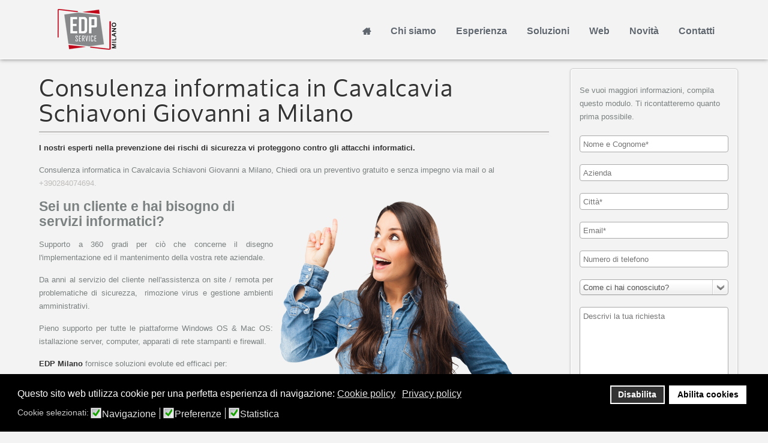

--- FILE ---
content_type: text/html; charset=utf-8
request_url: https://www.edpmilano.com/consulenza-informatica-in-cavalcavia-schiavoni-giovanni-a-milano
body_size: 11679
content:
<!DOCTYPE html>
<html xml:lang="it-it" lang="it-it" >
<head>
		<meta name="viewport" content="width=device-width, initial-scale=1.0">
		
	<base href="https://www.edpmilano.com/consulenza-informatica-in-cavalcavia-schiavoni-giovanni-a-milano" />
	<meta http-equiv="content-type" content="text/html; charset=utf-8" />
	<meta name="keywords" content="EDp Milano, gestione web, servizi web, corsi excel, formazione excel, assistenza sistemistica, consulenza informatica, siti web milano" />
	<meta name="description" content="I nostri esperti nella prevenzione dei rischi di sicurezza vi proteggono contro gli attacchi informatici.
Consulenza informatica in Cavalcavia Schiavoni Giovanni a Milano, Chiedi ora un preventivo gratuito e senza impegno via mail o al&amp;nbsp; +390284074694." />
	<meta name="generator" content="Web For Business" />
	<link rel="preload" href="/libraries/gantry/assets/jui/fonts/fontawesome-webfont.woff?v=3.2.1" as="font" type="font/woff"  crossorigin />
	<link rel="preload" href="/templates/rt_ximenia_responsive/fonts/Oxygen-webfont.woff" as="font" type="font/woff"  crossorigin />
	<link rel="preload" href="/media/com_jchoptimize/cache/css/43bd9c39efbdee0d4cc3028741b04b7bedc237a1af935c5fd765d69266f73b42.css" as="style" />
	<link rel="preload" href="/media/com_jchoptimize/cache/css/43bd9c39efbdee0d4cc3028741b04b7b7151c0d65cb5556d8d8f6a8dfd69d8e2.css" as="style" />
	<link rel="preload" href="/media/com_jchoptimize/cache/js/f8a39b91628b5969bfd39ae1989f2cca25ebb2415cc8783df44f5e9a1958f676.js" as="script" />
	<link rel="preload" href="/media/com_jchoptimize/cache/js/f8a39b91628b5969bfd39ae1989f2cca47df4e7f19c6bcbf083cd2728fcff7ff.js" as="script" />
	<link rel="preload" href="/media/com_jchoptimize/cache/js/f8a39b91628b5969bfd39ae1989f2cca556e7ca47d121af42ddc63ab5bb256ba.js" as="script" />
	<link rel="preload" href="/media/com_jchoptimize/cache/js/f8a39b91628b5969bfd39ae1989f2ccaa7518ce8f5f6ca4808c6bd35bf805aff.js" as="script" />
	<link rel="preload" href="/media/com_jchoptimize/cache/js/f8a39b91628b5969bfd39ae1989f2ccaba74298d24cbc2f2049d8f8696379ca9.js" as="script" />
	<title>Consulenza informatica in Cavalcavia Schiavoni Giovanni a Milano</title>
	<link href="/favicon.ico" rel="shortcut icon" type="image/vnd.microsoft.icon" />
	<link href="/plugins/system/rokbox/assets/styles/rokbox.css" rel="stylesheet" type="text/css" />
	<link rel="stylesheet" href="/media/com_jchoptimize/cache/css/43bd9c39efbdee0d4cc3028741b04b7bedc237a1af935c5fd765d69266f73b42.css" />
	
	
	
	
	
	
	
	
	
	
	
	
	
	<link href="/component/foxcontact/name/foxcontact/root/media/task/loader.load/type/css/uid/m215.html" rel="stylesheet" type="text/css" />
	<link href="/component/foxcontact/name/bootstrap/root/components/task/loader.load/type/css/uid/m215.html" rel="stylesheet" type="text/css" />
	<link rel="stylesheet" href="/media/com_jchoptimize/cache/css/43bd9c39efbdee0d4cc3028741b04b7b7151c0d65cb5556d8d8f6a8dfd69d8e2.css" />
	<link href="/plugins/system/gdpr/assets/css/cookieconsent.min.css" rel="stylesheet" type="text/css" />
	<link href="/plugins/system/gdpr/assets/css/jquery.fancybox.min.css" rel="stylesheet" type="text/css" />
	<style type="text/css">
a, .menutop.fusion-js-container ul li > .item:hover, .splitmenu li .item:hover, .splitmenu li a:hover, .menutop.fusion-js-container li.f-menuparent-itemfocus > .item, .menutop li.root:hover > .item, .menutop li.root.f-mainparent-itemfocus > .item, #rt-subnavigation .splitmenu .item:hover, #rt-subnavigation .menu li.active .item, #rt-subnavigation .menutop li.active .item, .rt-totop:hover, .sprocket-tabs-nav li.active .sprocket-tabs-inner, .component-content .item h2 a:hover, .fusion-js-container .active > .item, .module-content ul.menu li.parent > li a:hover, .module-content ul.menu li.parent > li .nolink:hover, .module-content ul.menu li.parent li .item:hover, .module-content ul.menu li.parent li a:hover, .module-content ul.menu li.parent li .separator:hover, .module-content ul.menu li.parent .separator:hover, #rt-main .module-content ul.menu > li > a:hover, #rt-main .module-content ul.menu > li > .separator:hover, .component-content .items-leading h2 a:hover, .component-content .item-page h2 a:hover, #rt-menu a:hover, #k2Container .latestItemTitle a:hover, .horizmenu .menu li a:hover, .horizmenu .menu li .separator:hover {color:#bfbdbb;}
.button:hover, .readon:hover, .readmore:hover, button.validate:hover, #member-profile a:hover, #member-registration a:hover, .formelm-buttons button:hover, .layout-showcase .sprocket-features-arrows .arrow:hover, .sprocket-mosaic-loadmore:hover, .title1 .module-title, .layout-showcase .readon, #k2Container .itemCommentsForm .button:hover, .sprocket-mosaic .sprocket-mosaic-filter li:hover, .sprocket-mosaic .sprocket-mosaic-order li:hover, .sprocket-mosaic .sprocket-mosaic-filter li.active, .sprocket-mosaic .sprocket-mosaic-order li.active, .fronttabs .image-description, .title4 .arrow-box, .menutop.level1 > li.active .item {background-color:#cbcac8;}
.rt-totop:hover .totop-arrow, .module-content .menu li > a:hover > span > .menu-arrow, .module-content .menu li > .nolink:hover > span > .menu-arrow, .sprocket-lists-title, .sprocket-lists-arrows .arrow:hover, .sprocket-headlines-navigation .arrow:hover, .layout-slideshow .sprocket-features-arrows .arrow, .title2 .arrow-box, .module-content .menu li.current.active > a span .menu-arrow, .module-content .menu li.active#current > a span .menu-arrow, .module-content ul.menu li > a:hover:before, .module-content ul.menu li.active.current > a:before, .module-content ul.menu li.active#current > a:before, .module-content ul.menu li > .separator:hover:before, .module-content ul.menu li.active.current > .separator:before, .module-content ul.menu li.active#current > .separator:before {background-color: #bfbdbb;}
.block-module .title3 .module-surround .module-title, #rt-main .title3 .module-surround .module-title, .title3 .module-surround .module-title, .component-content .item h2, #rt-footer .title, .component-content h1, .component-content .items-leading h2, .component-content .item-page h2, .component-content .item-page h2:after, .component-content .blog h2:after, .component-block .component-content h2, .component-content .weblink-category h2:after, .component-content .contact h2:after, .component-content .login h1:after, .component-content h2:after, .component-content h1:after, .title3.noblock .title:after, .component-content h2, .component-content .weblink-category h2, .title3.noblock .module-title:after, .component-block .component-content h1, .title3 .module-title:after {border-color: #bfbdbb;}
.layout-showcase .readon:hover {border-color: #9f9c99;background-color: #bfbdbb;}
.layout-showcase .readon {border-color: #9f9c99;background-color: rgba(191,189,187,0.9)}
.login-fields #username:focus, .login-fields #password:focus, #contact-form dd input:focus, #contact-form dd textarea:focus, #modlgn-username:focus, #modlgn-passwd:focus, input#jform_email:focus, #rokajaxsearch .inputbox:focus, #member-registration dd input:focus, #search-searchword:focus, .finder .inputbox:focus {border: 1px solid #bfbdbb; box-shadow: inset 0 1px 3px rgba(191,189,187,0.3), 0 0 8px rgba(191,189,187,0.6);}
body ul.checkmark li::after, body ul.circle-checkmark li::before, body ul.square-checkmark li::before, body ul.circle-small li::after, body ul.circle li::after, body ul.circle-large li::after, .title5 .title::before, .sprocket-headlines-badge::after {border-color: #bfbdbb;}
body ul.triangle-small li::after, body ul.triangle li::after, body ul.triangle-large li::after {border-color: transparent transparent transparent #bfbdbb;}
#rt-showcase a {color:#fdfdfd;}
.fronttabs .cornertab {border-right-color: #bfbdbb;}
#k2Container div.latestItemsCategory h2, #k2Container .itemListCategory h2, #k2Container .subCategory h2, div.k2TagCloudBlock a:hover, table.calendar tr td.calendarToday, div.k2CategoriesListBlock ul li.activeCategory > a, span.catItemAddLink a:hover, span.userItemAddLink a:hover, span.userItemEditLink a:hover, span.catItemEditLink a:hover, span.itemEditLink a:hover {background-color:#cbcac8;}
#rt-logo {background: url(/images/edp-service-milano-68.png) 50% 0 no-repeat !important;}
#rt-logo {width: 140px;height: 68px;}
div.cc-window.cc-floating{max-width:24em}@media(max-width: 639px){div.cc-window.cc-floating:not(.cc-center){max-width: none}}div.cc-window, span.cc-cookie-settings-toggler{font-size:16px}div.cc-revoke{font-size:16px}div.cc-settings-label,span.cc-cookie-settings-toggle{font-size:14px}div.cc-window.cc-banner{padding:1em 1.8em}div.cc-window.cc-floating{padding:2em 1.8em}input.cc-cookie-checkbox+span:before, input.cc-cookie-checkbox+span:after{border-radius:1px}div.cc-center,div.cc-floating,div.cc-checkbox-container,div.gdpr-fancybox-container div.fancybox-content,ul.cc-cookie-category-list li,fieldset.cc-service-list-title legend{border-radius:0px}div.cc-window a.cc-btn,span.cc-cookie-settings-toggle{border-radius:0px}
	</style>
	<script type="application/json" class="joomla-script-options new">{"csrf.token":"8b0916e7368a9726c3ce07d0283089ca","system.paths":{"root":"","base":""},"system.keepalive":{"interval":3600000,"uri":"\/index.php?option=com_ajax&amp;format=json"}}</script>
	
	
	
	
	
	
	
	
	
	
	
	
	
	<!--[if lt IE 9]><script src="/media/system/js/polyfill.event.js?d261b5a299e734dbb398709cdb1ef6a1" type="text/javascript"></script><![endif]-->
	
	
	
	
	
	
	
	
	<script src="/media/com_jchoptimize/cache/js/f8a39b91628b5969bfd39ae1989f2cca25ebb2415cc8783df44f5e9a1958f676.js"></script>
	<script src="/components/com_contentbuilder/assets/js/contentbuilder.js" type="text/javascript"></script>
<script src="/media/com_jchoptimize/cache/js/f8a39b91628b5969bfd39ae1989f2cca47df4e7f19c6bcbf083cd2728fcff7ff.js"></script>
	<script src="/plugins/system/rokbox/assets/js/rokbox.js" type="text/javascript"></script>
<script src="/media/com_jchoptimize/cache/js/f8a39b91628b5969bfd39ae1989f2cca556e7ca47d121af42ddc63ab5bb256ba.js"></script>
	<script src="/modules/mod_roknavmenu/themes/fusion/js/fusion.js" type="text/javascript"></script>
<script src="/media/com_jchoptimize/cache/js/f8a39b91628b5969bfd39ae1989f2ccaa7518ce8f5f6ca4808c6bd35bf805aff.js"></script>
	<script src="/component/foxcontact/name/foxtext/root/components/task/loader.load/type/js/uid/m215.html" type="text/javascript"></script>
<script src="/media/com_foxcontact/js/base.min.js?v=1586026916" type="text/javascript"></script>
<script src="/media/com_jchoptimize/cache/js/f8a39b91628b5969bfd39ae1989f2ccaba74298d24cbc2f2049d8f8696379ca9.js"></script>
	<script type="text/javascript">
jQuery(window).on('load',  function() {
				new JCaption('img.caption');
			});if (typeof RokBoxSettings == 'undefined') RokBoxSettings = {pc: '100'};		(function(i,s,o,g,r,a,m){i['GoogleAnalyticsObject']=r;i[r]=i[r]||function(){
		(i[r].q=i[r].q||[]).push(arguments)},i[r].l=1*new Date();a=s.createElement(o),
		m=s.getElementsByTagName(o)[0];a.async=1;a.src=g;m.parentNode.insertBefore(a,m)
		})(window,document,'script','//www.google-analytics.com/analytics.js','__gaTracker');
		__gaTracker('create', 'G-LKVJR9H3VT', 'auto');
		__gaTracker('send', 'pageview');
	window.addEvent("domready", function(){ if (typeof SmoothScroll != "undefined") new SmoothScroll(); else new Fx.SmoothScroll(); });                window.addEvent('domready', function() {
                    new Fusion('ul.menutop', {
                        effect: 'slide and fade',
                        opacity:  1,
                        hideDelay:  500,
                        centered:  0,
                        tweakInitial: {'x': -8, 'y': 2},
                        tweakSubsequent: {'x':  -12, 'y':  -11},
                        tweakSizes: {'width': 18, 'height': 20},
                        menuFx: {duration:  300, transition: Fx.Transitions.Circ.easeOut}
                    });
                });
                

            window.addEvent('domready', function(){
                document.getElements('[data-rt-menu-mobile]').addEvent('change', function(){
                    window.location.href = this.value;
                });
            });var gdprConfigurationOptions = { complianceType: 'opt-out',
																			  cookieConsentLifetime: 365,
																			  cookieConsentSamesitePolicy: '',
																			  cookieConsentSecure: 0,
																			  disableFirstReload: 0,
																	  		  blockJoomlaSessionCookie: 1,
																			  blockExternalCookiesDomains: 1,
																			  externalAdvancedBlockingModeCustomAttribute: '',
																			  allowedCookies: '',
																			  blockCookieDefine: 1,
																			  autoAcceptOnNextPage: 0,
																			  revokable: 1,
																			  lawByCountry: 0,
																			  checkboxLawByCountry: 0,
																			  blockPrivacyPolicy: 0,
																			  cacheGeolocationCountry: 1,
																			  countryAcceptReloadTimeout: 1000,
																			  usaCCPARegions: null,
																			  countryEnableReload: 1,
																			  customHasLawCountries: [""],
																			  dismissOnScroll: 0,
																			  dismissOnTimeout: 0,
																			  containerSelector: 'body',
																			  hideOnMobileDevices: 0,
																			  autoFloatingOnMobile: 0,
																			  autoFloatingOnMobileThreshold: 1024,
																			  autoRedirectOnDecline: 0,
																			  autoRedirectOnDeclineLink: '',
																			  showReloadMsg: 0,
																			  showReloadMsgText: 'Applying preferences and reloading the page...',
																			  defaultClosedToolbar: 0,
																			  toolbarLayout: 'basic',
																			  toolbarTheme: 'block',
																			  toolbarButtonsTheme: 'decline_first',
																			  revocableToolbarTheme: 'basic',
																			  toolbarPosition: 'bottom',
																			  toolbarCenterTheme: 'compact',
																			  revokePosition: 'revoke-top',
																			  toolbarPositionmentType: 1,
																			  positionCenterSimpleBackdrop: 0,
																			  positionCenterBlurEffect: 1,
																			  preventPageScrolling: 0,
																			  popupEffect: 'fade',
																			  popupBackground: '#000000',
																			  popupText: '#ffffff',
																			  popupLink: '#ffffff',
																			  buttonBackground: '#ffffff',
																			  buttonBorder: '#ffffff',
																			  buttonText: '#000000',
																			  highlightOpacity: '100',
																			  highlightBackground: '#333333',
																			  highlightBorder: '#ffffff',
																			  highlightText: '#ffffff',
																			  highlightDismissBackground: '#333333',
																		  	  highlightDismissBorder: '#ffffff',
																		 	  highlightDismissText: '#ffffff',
																			  autocenterRevokableButton: 0,
																			  hideRevokableButton: 0,
																			  hideRevokableButtonOnscroll: 0,
																			  customRevokableButton: 0,
																			  customRevokableButtonAction: 0,
																			  headerText: 'Cookie usati nel sito.',
																			  messageText: 'Questo sito web utilizza cookie per una perfetta esperienza di navigazione:',
																			  denyMessageEnabled: 0, 
																			  denyMessage: 'You have declined cookies, to ensure the best experience on this website please consent the cookie usage.',
																			  placeholderBlockedResources: 0, 
																			  placeholderBlockedResourcesAction: '',
																	  		  placeholderBlockedResourcesText: 'You must accept cookies and reload the page to view this content',
																			  placeholderIndividualBlockedResourcesText: 'You must accept cookies from {domain} and reload the page to view this content',
																			  placeholderIndividualBlockedResourcesAction: 0,
																			  placeholderOnpageUnlock: 0,
																			  scriptsOnpageUnlock: 0,
																			  autoDetectYoutubePoster: 0,
																			  autoDetectYoutubePosterApikey: 'AIzaSyAV_WIyYrUkFV1H8OKFYG8wIK8wVH9c82U',
																			  dismissText: 'Got it!',
																			  allowText: 'Abilita cookies',
																			  denyText: 'Disabilita',
																			  cookiePolicyLinkText: 'Cookie policy',
																			  cookiePolicyLink: './cookie-policy.html',
																			  cookiePolicyRevocableTabText: 'Privacy e Cookie policy',
																			  privacyPolicyLinkText: 'Privacy policy',
																			  privacyPolicyLink: './policy-privacy.html',
																			  googleCMPTemplate: 0,
																			  enableGdprBulkConsent: 0,
																			  enableCustomScriptExecGeneric: 0,
																			  customScriptExecGeneric: '',
																			  categoriesCheckboxTemplate: 'cc-checkboxes-light',
																			  toggleCookieSettings: 0,
																			  toggleCookieSettingsLinkedView: 0,
																			  toggleCookieSettingsButtonsArea: 0,
 																			  toggleCookieSettingsLinkedViewSefLink: '/component/gdpr.html',
																	  		  toggleCookieSettingsText: '<span class="cc-cookie-settings-toggle">Settings <span class="cc-cookie-settings-toggler">&#x25EE;</span></span>',
																			  toggleCookieSettingsButtonBackground: '#333333',
																			  toggleCookieSettingsButtonBorder: '#FFFFFF',
																			  toggleCookieSettingsButtonText: '#FFFFFF',
																			  showLinks: 1,
																			  blankLinks: '_self',
																			  autoOpenPrivacyPolicy: 0,
																			  openAlwaysDeclined: 1,
																			  cookieSettingsLabel: 'Cookie selezionati:',
															  				  cookieSettingsDesc: 'Choose which kind of cookies you want to disable by clicking on the checkboxes. Click on a category name for more informations about used cookies.',
																			  cookieCategory1Enable: 1,
																			  cookieCategory1Name: 'Navigazione',
																			  cookieCategory1Locked: 0,
																			  cookieCategory2Enable: 1,
																			  cookieCategory2Name: 'Preferenze',
																			  cookieCategory2Locked: 0,
																			  cookieCategory3Enable: 1,
																			  cookieCategory3Name: 'Statistica',
																			  cookieCategory3Locked: 0,
																			  cookieCategory4Enable: 0,
																			  cookieCategory4Name: 'Marketing',
																			  cookieCategory4Locked: 0,
																			  cookieCategoriesDescriptions: {},
																			  alwaysReloadAfterCategoriesChange: 0,
																			  preserveLockedCategories: 0,
																			  declineButtonBehavior: 'hard',
																			  blockCheckedCategoriesByDefault: 0,
																			  reloadOnfirstDeclineall: 0,
																			  trackExistingCheckboxSelectors: '',
															  		  		  trackExistingCheckboxConsentLogsFormfields: 'name,email,subject,message',
																			  allowallShowbutton: 0,
																			  allowallText: 'Allow all cookies',
																			  allowallButtonBackground: '#FFFFFF',
																			  allowallButtonBorder: '#FFFFFF',
																			  allowallButtonText: '#000000',
																			  allowallButtonTimingAjax: 'fast',
																			  includeAcceptButton: 0,
																			  includeDenyButton: 0,
																			  trackConsentDate: 0,
																			  execCustomScriptsOnce: 1,
																			  optoutIndividualResources: 0,
																			  blockIndividualResourcesServerside: 0,
																			  disableSwitchersOptoutCategory: 0,
																			  autoAcceptCategories: 0,
																			  allowallIndividualResources: 1,
																			  blockLocalStorage: 0,
																			  blockSessionStorage: 0,
																			  externalAdvancedBlockingModeTags: 'iframe,script,img,source,link',
																			  enableCustomScriptExecCategory1: 0,
																			  customScriptExecCategory1: '',
																			  enableCustomScriptExecCategory2: 0,
																			  customScriptExecCategory2: '',
																			  enableCustomScriptExecCategory3: 0,
																			  customScriptExecCategory3: '',
																			  enableCustomScriptExecCategory4: 0,
																			  customScriptExecCategory4: '',
																			  enableCustomDeclineScriptExecCategory1: 0,
																			  customScriptDeclineExecCategory1: '',
																			  enableCustomDeclineScriptExecCategory2: 0,
																			  customScriptDeclineExecCategory2: '',
																			  enableCustomDeclineScriptExecCategory3: 0,
																			  customScriptDeclineExecCategory3: '',
																			  enableCustomDeclineScriptExecCategory4: 0,
																			  customScriptDeclineExecCategory4: '',
																			  enableCMPPreferences: 0,
																			  enableGTMEventsPreferences: 0,
																			  enableCMPStatistics: 0,
																			  enableGTMEventsStatistics: 0,
																			  enableCMPAds: 0,
																			  enableUETAds: 0,
																			  enableGTMEventsAds: 0,
																			  debugMode: 0
																		};var gdpr_ajax_livesite='https://www.edpmilano.com/';var gdpr_enable_log_cookie_consent=1;var gdprUseCookieCategories=1;var gdpr_ajaxendpoint_cookie_category_desc='https://www.edpmilano.com/index.php?option=com_gdpr&task=user.getCookieCategoryDescription&format=raw';var gdprCookieCategoryDisabled4=1;var gdprJSessCook='8d8c6d146c507bfe7e9f02e0fc6682f4';var gdprJSessVal='453b4b0984fbfd97c0113f53b20473c9';var gdprJAdminSessCook='4d3c9fd1d34244adee60949d97ba9d94';var gdprPropagateCategoriesSession=1;var gdprAlwaysPropagateCategoriesSession=1;var gdprAlwaysCheckCategoriesSession=0;var gdprFancyboxWidth=700;var gdprFancyboxHeight=800;var gdprCloseText='Chiudi';
	</script>
	<script src="/plugins/system/gdpr/assets/js/jquery.fancybox.min.js" type="text/javascript" defer="defer"></script>
	<script src="/plugins/system/gdpr/assets/js/cookieconsent.min.js" type="text/javascript" defer="defer"></script>
	<script src="/plugins/system/gdpr/assets/js/init.js" type="text/javascript" defer="defer"></script>
</head>
	<body  class="presets-preset1 main-body-light main-bg-grey font-family-ximenia font-size-is-default logo-type-custom menu-type-fusionmenu menu-fusionmenu-position-navigation-b layout-mode-responsive typography-style-light col12 option-com-content menu-consulenza-informatica ">
		<div id="rt-headerblock">
						<div id="rt-drawer">
				<div class="rt-container">
										<div class="clear"></div>
				</div>
			</div>
															<div id="rt-navigation">
				<div class="rt-container">
					<div class="rt-grid-4 rt-alpha">
            <div class="rt-block">
            <a href="/" id="rt-logo"></a>
        </div>
        
</div>
<div class="rt-grid-8 rt-omega">
    	<div class="rt-block menu-block">
		<div class="rt-menubar fusionmenu">
    <ul class="menutop level1 " >
                        <li class="item101 root" >
                            <a class="orphan item bullet" href="/"  >
                    <span>
                                                                 
                    Home                                                            </span>
                </a>
            
                    </li>
                                <li class="item206 root" >
                            <a class="orphan item bullet" href="/chi-siamo"  >
                    <span>
                                                                 
                    Chi siamo                                                            </span>
                </a>
            
                    </li>
                                <li class="item208 root" >
                            <a class="orphan item bullet" href="/esperienza"  >
                    <span>
                                                                 
                    Esperienza                                                            </span>
                </a>
            
                    </li>
                                <li class="item194 root" >
                            <a class="orphan item bullet" href="/soluzioni"  >
                    <span>
                                                                 
                    Soluzioni                                                            </span>
                </a>
            
                    </li>
                                <li class="item227 root" >
                            <a class="orphan item bullet" href="/creazione-e-gestione-siti-web"  >
                    <span>
                                                                 
                    Web                                                            </span>
                </a>
            
                    </li>
                                <li class="item888 root" >
                            <a class="orphan item bullet" href="/news/blog"  >
                    <span>
                                                                 
                    Novità                                                            </span>
                </a>
            
                    </li>
                                <li class="item232 root" >
                            <a class="orphan item bullet" href="/contatti"  >
                    <span>
                                                                 
                    Contatti                                                            </span>
                </a>
            
                    </li>
                    </ul>
</div>		<div class="clear"></div>
	</div>
	<div class="rt-menu-mobile">
    <select data-rt-menu-mobile>
                                    <option value="/"> Home</option>

                                                                <option value="/chi-siamo"> Chi siamo</option>

                                                                <option value="/esperienza"> Esperienza</option>

                                                                <option value="/soluzioni"> Soluzioni</option>

                                                                <option value="/creazione-e-gestione-siti-web"> Web</option>

                                                                <option value="/news/blog"> Novità</option>

                                                                <option value="/contatti"> Contatti</option>

                                        </select>
</div>
</div>
					<div class="clear"></div>
				</div>
			</div>
					</div>
				<div id="rt-transition" class="rt-hidden">
																				              
<div id="rt-main" class="mb9-sa3">
	<div class="rt-container">
		<div class="rt-grid-9">
									<div class="rt-block component-block">
				<div class="component-content">
					<article class="item-page" itemscope itemtype="http://schema.org/Article">
<meta itemprop="inLanguage" content="it-IT" />
	<h2 itemprop="name">
					Consulenza informatica in Cavalcavia Schiavoni Giovanni a Milano					</h2>
	







<div itemprop="articleBody">
	<div style='display:none;'><!--(cbArticleId:14456)--></div><p><strong>I nostri esperti nella prevenzione dei rischi di sicurezza vi proteggono contro gli attacchi informatici.</strong></p>
<p>Consulenza informatica in Cavalcavia Schiavoni Giovanni a Milano, Chiedi ora un preventivo gratuito e senza impegno via mail o al&nbsp; <a href="tel:+390284074694">+390284074694.</a></p>
<p>
		<div class="moduletable">
						

<div class="custom"  >
	<h3><img src="/images/Donna-che-indica-di-scegliere.png" alt="edp-milano-tecnico-2" width="400" height="564" style="margin: 0px 50px 0px 10px; float: right;" title="Tecnico Edp Milano" />Sei un cliente e hai bisogno di servizi informatici?</h3>
<p style="text-align: justify;">Supporto a 360 gradi per ciò che concerne il disegno l'implementazione ed il mantenimento della vostra rete aziendale.</p>
<p style="text-align: justify;">Da anni al servizio del cliente nell'assistenza on site / remota per problematiche di sicurezza,&nbsp; rimozione virus e gestione ambienti amministrativi.</p>
<p style="text-align: justify;">Pieno supporto per tutte le piattaforme Windows OS &amp; Mac OS: istallazione server, computer, apparati di rete stampanti e firewall.</p>
<p><strong>EDP Milano</strong> fornisce soluzioni evolute ed efficaci per:</p>
<ul>
<li>configurazione e manutenzione Server Windows</li>
<li>installazione e configurazione computer aziendali</li>
<li>gestione centralizzata ed efficace delle problematiche relative a minacce tipo virus, malware e spyware.</li>
<li>connettività, centralini, configurazione Tablet, Smartphone</li>
<li>Installazione e configurazione reti WIFI professionali con soluzioni con controller e cloud</li>
<li>Noleggio multifunzioni, stampanti fax scanner rete</li>
<li>Consulenza per la scelta del vostro nuovo gestionali ERP</li>
<li>Assitenza per problemi networking, cablaggio strutturato</li>
</ul>
<p>&nbsp;</p>
<p>Le nostre soluzioni si basano su sistemi commerciali testati e diffusi.</p></div>
		</div>
	</p>
<p>		<div class="moduletable">
						

<div class="custom"  >
	<p><em><strong>Excel </strong></em>è il foglio di calcolo più utilizzato al mondo.</p>
<p><span id="cloak5fccc803eb4d404faa70c9e928d55bd9">Questo indirizzo email è protetto dagli spambots. È necessario abilitare JavaScript per vederlo.</span><script type='text/javascript'>
				document.getElementById('cloak5fccc803eb4d404faa70c9e928d55bd9').innerHTML = '';
				var prefix = 'ma' + 'il' + 'to';
				var path = 'hr' + 'ef' + '=';
				var addy5fccc803eb4d404faa70c9e928d55bd9 = 'info' + '@';
				addy5fccc803eb4d404faa70c9e928d55bd9 = addy5fccc803eb4d404faa70c9e928d55bd9 + 'edpmilano' + '.' + 'com';
				var addy_text5fccc803eb4d404faa70c9e928d55bd9 = '<img style="margin: 0px 0px 0px 10px; float: right;" src="/images/mail-info.png" alt="mail-info" width="188" height="212" />';document.getElementById('cloak5fccc803eb4d404faa70c9e928d55bd9').innerHTML += '<a title="Srivici per problemi su Excel" ' + path + '\'' + prefix + ':' + addy5fccc803eb4d404faa70c9e928d55bd9 + '\'>'+addy_text5fccc803eb4d404faa70c9e928d55bd9+'<\/a>';
		</script>Sviluppiamo assieme soluzioni ad hoc per le vostre esigenze, riorganizziamo i vostri file ed ottimiziamo il flusso di lavoro dell'ufficio.</p>
<div><strong>La nostra proposta:</strong></div>
<ul>
<li>
<div>Manutenzione ed analisi periodica dei vostri Dati&nbsp;</div>
</li>
<li>
<div>Formazione finalizzata all'indipendenza del vostro personale con vostri progetti ed esigenze reali</div>
</li>
</ul>
<p>&nbsp;</p>
<hr />
<p>Un pò di storia excel. Un prodotto usato a livello planetario dal privato alla grande azienda:</p>
<p>La schermata iniziale di Excel mostra un foglio di calcolo vuoto composto da colonne (contrassegnate dalle lettere A, B, C, ecc.) e da righe (contrassegnate dai numeri 1, 2, 3, ecc.). L'intersezione di una riga con una colonna forma una "cella" (contrassegnate sempre prima dalla colonna, poi dalla riga, ad esempio: A1, B3, C4,...), all'interno della quale si può inserire un <a title="Valore (informatica)" href="https://it.wikipedia.org/wiki/Valore_(informatica)">valore</a> o una <a title="Funzione (informatica)" href="https://it.wikipedia.org/wiki/Funzione_(informatica)">funzione</a>. I valori che si possono inserire sono di tipo <a title="Caratteri alfanumerici" href="https://it.wikipedia.org/wiki/Caratteri_alfanumerici">alfanumerico</a>, mentre le funzioni si esprimono tramite le <a title="Formula" href="https://it.wikipedia.org/wiki/Formula">formule</a>. Excel presenta dimensioni molto vaste, infatti è costituito da 1.048.576 righe e 16.384 colonne.</p>
<p>Fonte wikipedia! <a href="https://it.wikipedia.org/wiki/Microsoft_Excel">https://it.wikipedia.org/wiki/Microsoft_Excel</a></p></div>
		</div>
	</p>
<p>		<div class="moduletable">
						

<div class="custom"  >
	<p>Perché spendere soldi in inserzioni e piccoli spazi pubblicitari, solo per scrivere il proprio nome, telefono e indirizzo.<br />Un sito creato a regola d’arte, indicizzato opportunamente <strong>entra di diritto nella ricerca avanzata di un qualsiasi motore di ricerca (es. google) creando più contatto di qualsiasi altra forma di pubblicità.</strong></p>
<p style="text-align: justify;">Oggi è fondamentale per la propria attività, avere un sito internet moderno e accattivante.</p>
<h1 style="text-align: justify;">Posizionamento siti web: SEO</h1>
<p style="text-align: justify;"><strong>EDP Milano</strong> è in grado progettare una strategia di posizionamento di un sito sui motori di ricerca, effettuare l'ottimizzazione delle pagine, scrivere contenuti ottimali e fare tutte le attività necessarie sulla rete di seguito le cose da fare insieme ai nostri esperti:</p>
<p><strong><img style="float: left;" title="Indicizzatore Google Edp Milano" src="/images/edp-milano-tecnico-1.png" alt="edp-milano-tecnico-1" width="200" height="393" /></strong></p>
<p><strong>Posizionamento organico dei vostri servizi / prodotti</strong></p>
<p><strong>Posizionamento geografico in tutta Italia</strong></p>
<ul>
<li>Ottimizzazione delle pagine, dei metatag, dei title delle description</li>
<li>studio, analisi e scelta delle chiavi</li>
<li>progettazione di un sito ottimizzato per i motori di ricerca</li>
<li>evitare metodi pericolosi: cloaking, doorway, redirect, mirror</li>
<li>definizione di un albero di contenuti inerente ai temi del sito</li>
<li>ottimizzazione dei contenuti, foto, tag alt e link interni</li>
<li>creazione di link tra siti amici, aumentare il pagerank</li>
<li>inserimento nelle pagine del sito di Google Analytics per verificare gli accessi</li>
<li>rivedere i contenuti del sito e la struttura per garantire che possa essere facilmente scansionati e indicizzati dai motori di ricerca e fornire l'esperienza ottimale all'utente</li>
<li>sviluppo di contenuti per garantire che il vostro sito sia sempre attuale, interessante, utile, pertinente e fornisca la migliore esperienza per gli utenti</li>
<li>gestione delle campagne online di sviluppo del business</li>
<li>la ricerca di una vasta gamma di parole chiave per trovare la terminologia più importante utilizzata dai vostri clienti, potenziali clienti e target di riferimento, che vengano costantemente testati e valutati per garantire la pertinenza per il vostro mercato</li>
<li>strategia di internet marketing, il posizionamento (SEO è infatti l’acronimo di Search Engine Optimization) deve sfruttare il funzionamento dei motori di ricerca e ciò che gli utenti cercano online per veicolare del traffico di qualità, verso il Vostro sito</li>
<li></li>
</ul>
<div class="module-title-surround">
<div class="module-title">
<h1 class="title" style="visibility: visible;">&nbsp;</h1>
<h1 class="title" style="visibility: visible;">Analytics</h1>
</div>
</div>
<p><img style="margin: 10px; float: right;" title="Google analytics" src="/images/google-analytcs.png" alt="google-analytcs" width="227" height="47" />Google Analytics è una soluzione di analisi dei dati web di classe enterprise che consente di ottenere informazioni dettagliate sul traffico del proprio sito web e sull'efficacia delle campagne di marketing. Funzioni potenti, flessibili e di facile utilizzo consentono ora di visualizzare ed analizzare i dati sul traffico in modo completamente nuovo. Con Google Analytics è più facile creare annunci mirati, migliorare le iniziative di marketing e creare siti web che generano un maggior numero di conversion</p></div>
		</div>
	</p> <div style='display:none;'><!--(cbArticleId:14456)--></div></div>



	</article>


                                                                                                                                                                                                               
				</div>
				<div class="clear"></div>
			</div>
								</div>
		        
        <div class="rt-grid-3 sidebar-right">
            <div id="rt-sidebar-a">
                		         <div class="rt-block ">
        	<div class="module-surround">
								<div class="module-content">
                	<div id="fox-container-m215" class="fox-container fox-container-module"><a id="m215"></a><form name="fox-form-m215" action="/index.php?option=com_content&amp;Itemid=510" method="post" enctype="multipart/form-data" novalidate="" class="fox-form fox-form-stacked fox-form-label-inside"><!-- Fox Contact [scope:module] [id:215] [ver:3.9.8] [time:10.04] --><div id="fox-m215-message-box" style="display: none !important; position: absolute; left: -9000px; top: -9000px;"><div class="controls"><textarea id="fox-m215-message" name="fox_form[m215][message]"></textarea><input type="hidden" id="fox-m215-action" name="fox_form[m215][action]" value="0" class="action"/></div></div><div class="fox-row"><div class="fox-column fox-column12"><div class="fox-item fox-item-html fox-item-html-labels control-group"><p>Se vuoi maggiori informazioni, compila questo modulo. Ti ricontatteremo quanto prima possibile.</p></div><div id="fox-m215-board-box" class="fox-item fox-item-board fox-item-board-labels control-group"></div><div id="fox-m215-name-box" class="fox-item fox-item-name control-group"><div class="controls"><input id="fox-m215-name" name="fox_form[m215][name]" type="text" value="" placeholder="Nome e Cognome*"/></div></div><div id="fox-m215-textfield3-box" class="fox-item fox-item-text-field control-group"><div class="controls"><input id="fox-m215-textfield3" name="fox_form[m215][textfield3]" type="text" value="" placeholder="Azienda"/></div></div><div id="fox-m215-textfield2-box" class="fox-item fox-item-text-field control-group"><div class="controls"><input id="fox-m215-textfield2" name="fox_form[m215][textfield2]" type="text" value="" placeholder="Città*"/></div></div><div id="fox-m215-email-box" class="fox-item fox-item-email control-group"><div class="controls"><input id="fox-m215-email" name="fox_form[m215][email]" type="email" value="" placeholder="Email*"/></div></div><div id="fox-m215-textfield1-box" class="fox-item fox-item-text-field control-group"><div class="controls"><input id="fox-m215-textfield1" name="fox_form[m215][textfield1]" type="text" value="" placeholder="Numero di telefono"/></div></div><div id="fox-m215-dropdown1-box" class="fox-item fox-item-dropdown control-group"><div class="controls"><select id="fox-m215-dropdown1" name="fox_form[m215][dropdown1]" data-placeholder="Come ci hai conosciuto?" class="fox-item-dropdown-select-single"><option value="" label=" "></option><option value="Ricerca sul web">Ricerca sul web</option><option value="Raccomandazione di un amico">Raccomandazione di un amico</option><option value="Recensione positiva sui media">Recensione positiva sui media</option></select></div></div><div id="fox-m215-textarea1-box" class="fox-item fox-item-text-area control-group"><div class="controls"><textarea id="fox-m215-textarea1" name="fox_form[m215][textarea1]" style="height: 180px;" placeholder="Descrivi la tua richiesta" data-options="{&quot;max&quot;:0}" class="fox-item-textarea-input elastic"></textarea></div></div><div id="fox-m215-checkbox1-box" class="fox-item fox-item-checkbox control-group"><div class="controls"><label for="fox-m215-checkbox1" class="checkbox"><input id="fox-m215-checkbox1" name="fox_form[m215][checkbox1]" type="checkbox" value="Sì"/><span class="required"></span>Accetto i termini e le condizioni</label></div></div><div id="fox-m215-submit-box" class="fox-item fox-item-submit fox-item-submit-fields control-group"><div class="controls"><button type="submit" class="btn btn-primary submit-button"><span class="caption">Invia richiesta</span></button></div></div></div></div><input type="hidden" name="option" value="com_foxcontact"/><input type="hidden" name="task" value="form.send"/><input type="hidden" name="uid" value="m215"/><input type="hidden" name="fox_form_page_uri" value="https://www.edpmilano.com/consulenza-informatica-in-cavalcavia-schiavoni-giovanni-a-milano"/><input type="hidden" name="fox_form_page_title" value="Consulenza informatica in Cavalcavia Schiavoni Giovanni a Milano"/><input type="hidden" name="search"/></form></div>					<div class="clear"></div>
				</div>
			</div>
        </div>
	
            </div>
        </div>

    		<div class="clear"></div>
	</div>
</div>
											</div>
						<div id="rt-footer">
			<div class="rt-container">
				<div class="rt-grid-6 rt-alpha">
    		         <div class="rt-block  title3 largemargintop largepaddingtop nomarginbottom">
        	<div class="module-surround">
								<div class="module-title">
										<h2 class="title">Assistenza informatica EDP a Milano</h2>
				</div>
                				<div class="module-content">
                	

<div class="custom title3 largemargintop largepaddingtop nomarginbottom"  >
	<p>Supportiamo le imprese per tutto ciò che concerne il mondo IT, seguiamo il cliente&nbsp; attraverso l'analisi dei sistemi, durante l'acquisto di nuove apparecchiature informatiche, l'installazione, configurazione e supporto.</p>
<p><a href="/">Home</a> - <a href="/dati-societari">Dati societari</a> - <a href="/cookie-policy">Cookie Policy</a> - <a href="/policy-privacy">Policy privacy</a> - <a href="/site-map.html">Sitemap</a> - <a href="/credits">Credits</a></p></div>
					<div class="clear"></div>
				</div>
			</div>
        </div>
	
</div>
<div class="rt-grid-3">
    		         <div class="rt-block  title3 largemargintop largepaddingtop nomarginbottom">
        	<div class="module-surround">
								<div class="module-title">
										<h2 class="title">Dove siamo</h2>
				</div>
                				<div class="module-content">
                	

<div class="custom title3 largemargintop largepaddingtop nomarginbottom"  >
	<p style="text-align: center;"><a href="/dove-siamo" title="Hardware e software assistenza"><img style="border: 1px solid #000000; display: block; margin-left: auto; margin-right: auto;" src="/images/dove-siamo.jpg" alt="dove-siamo" width="200" height="89" /></a></p></div>
					<div class="clear"></div>
				</div>
			</div>
        </div>
	
</div>
<div class="rt-grid-3 rt-omega">
    		         <div class="rt-block  title3 largemargintop largepaddingtop nomarginbottom">
        	<div class="module-surround">
								<div class="module-title">
										<h2 class="title">Contatti</h2>
				</div>
                				<div class="module-content">
                	

<div class="custom title3 largemargintop largepaddingtop nomarginbottom"  >
	<p><span style="color: #ffffff;"><img class="rt-floatleft" src="/images/rocketlauncher/frontpage/general/fp-footer-icon1.png" alt="image" width="25" height="35" /><a style="color: #ffffff;" href="#"><em class="bold">tel.+390284074694</em></a></span><br /><br /><span style="color: #ffffff;"><a style="color: #ffffff;" href="#"><em class="bold">&nbsp;</em></a></span></p>
<p><span style="color: #ffffff; font-size: 10pt;"><img class="rt-floatleft" src="/images/rocketlauncher/frontpage/general/fp-footer-icon3.png" alt="image" width="25" height="20" /><em class="nobold"><span id="cloakfbb94841f1e7f18cc2a0f82128f70ae0">Questo indirizzo email è protetto dagli spambots. È necessario abilitare JavaScript per vederlo.</span><script type='text/javascript'>
				document.getElementById('cloakfbb94841f1e7f18cc2a0f82128f70ae0').innerHTML = '';
				var prefix = '&#109;a' + 'i&#108;' + '&#116;o';
				var path = 'hr' + 'ef' + '=';
				var addyfbb94841f1e7f18cc2a0f82128f70ae0 = '&#105;nf&#111;' + '&#64;';
				addyfbb94841f1e7f18cc2a0f82128f70ae0 = addyfbb94841f1e7f18cc2a0f82128f70ae0 + '&#101;dpm&#105;l&#97;n&#111;' + '&#46;' + 'c&#111;m';
				var addy_textfbb94841f1e7f18cc2a0f82128f70ae0 = '&#105;nf&#111;' + '&#64;' + '&#101;dpm&#105;l&#97;n&#111;' + '&#46;' + 'c&#111;m';document.getElementById('cloakfbb94841f1e7f18cc2a0f82128f70ae0').innerHTML += '<a ' + path + '\'' + prefix + ':' + addyfbb94841f1e7f18cc2a0f82128f70ae0 + '\'>'+addy_textfbb94841f1e7f18cc2a0f82128f70ae0+'<\/a>';
		</script></em></span></p>
<p><span style="color: #ccffff;"><!--Start of Zopim Live Chat Script--></span></p>
<p><span style="color: #ccffff;"></span></p>
<!--End of Zopim Live Chat Script--></div>
					<div class="clear"></div>
				</div>
			</div>
        </div>
	
</div>
				<div class="clear"></div>
			</div>
		</div>
															</body>
</html>


--- FILE ---
content_type: text/css
request_url: https://www.edpmilano.com/media/com_jchoptimize/cache/css/43bd9c39efbdee0d4cc3028741b04b7bedc237a1af935c5fd765d69266f73b42.css
body_size: 33971
content:
@charset "utf-8";/**
* @version   $Id: grid-responsive.css 20941 2014-05-07 19:46:51Z kevin $
* @author    RocketTheme http://www.rockettheme.com
* @copyright Copyright (C) 2007 - 2020 RocketTheme, LLC
* @license   http://www.rockettheme.com/legal/license.php RocketTheme Proprietary Use License
*/

body {min-width: 100px !important;}
body [class*="rt-grid"] {display: inline;float: left;position: relative;margin: 0;}

.rt-container {width: 1200px;margin: 0 auto;}
.rt-grid-1 {width: 100px;}
.rt-grid-2 {width: 200px;}
.rt-grid-3 {width: 300px;}
.rt-grid-4 {width: 400px;}
.rt-grid-5 {width: 500px;}
.rt-grid-6 {width: 600px;}
.rt-grid-7 {width: 700px;}
.rt-grid-8 {width: 800px;}
.rt-grid-9 {width: 900px;}
.rt-grid-10 {width: 1000px;}
.rt-grid-11 {width: 1100px;}
.rt-grid-12 {width: 1200px;}

.rt-push-1 {left: 100px;}
.rt-push-2 {left: 200px;}
.rt-push-3 {left: 300px;}
.rt-push-4 {left: 400px;}
.rt-push-5 {left: 500px;}
.rt-push-6 {left: 600px;}
.rt-push-7 {left: 700px;}
.rt-push-8 {left: 800px;}
.rt-push-9 {left: 900px;}
.rt-push-10 {left: 1000px;}
.rt-push-11 {left: 1100px;}

.rt-pull-1 {left: -100px;}
.rt-pull-2 {left: -200px;}
.rt-pull-3 {left: -300px;}
.rt-pull-4 {left: -400px;}
.rt-pull-5 {left: -500px;}
.rt-pull-6 {left: -600px;}
.rt-pull-7 {left: -700px;}
.rt-pull-8 {left: -800px;}
.rt-pull-9 {left: -900px;}
.rt-pull-10 {left: -1000px;}
.rt-pull-11 {left: -1100px;}

.rt-prefix-1 {padding-left: 100px;}
.rt-prefix-2 {padding-left: 200px;}
.rt-prefix-3 {padding-left: 300px;}
.rt-prefix-4 {padding-left: 400px;}
.rt-prefix-5 {padding-left: 500px;}
.rt-prefix-6 {padding-left: 600px;}
.rt-prefix-7 {padding-left: 700px;}
.rt-prefix-8 {padding-left: 800px;}
.rt-prefix-9 {padding-left: 900px;}
.rt-prefix-10 {padding-left: 1000px;}
.rt-prefix-11 {padding-left: 1100px;}

@media only screen and (min-width: 960px) and (max-width: 1199px) {
    .rt-container {width: 960px;}
    .rt-grid-1 {width: 80px;}
	.rt-grid-2 {width: 160px;}
	.rt-grid-3 {width: 240px;}
	.rt-grid-4 {width: 320px;}
	.rt-grid-5 {width: 400px;}
	.rt-grid-6 {width: 480px;}
	.rt-grid-7 {width: 560px;}
	.rt-grid-8 {width: 640px;}
	.rt-grid-9 {width: 720px;}
	.rt-grid-10 {width: 800px;}
	.rt-grid-11 {width: 880px;}
	.rt-grid-12 {width: 960px;}

	.rt-push-1 {left: 80px;}
	.rt-push-2 {left: 160px;}
	.rt-push-3 {left: 240px;}
	.rt-push-4 {left: 320px;}
	.rt-push-5 {left: 400px;}
	.rt-push-6 {left: 480px;}
	.rt-push-7 {left: 560px;}
	.rt-push-8 {left: 640px;}
	.rt-push-9 {left: 720px;}
	.rt-push-10 {left: 800px;}
	.rt-push-11 {left: 880px;}

	.rt-pull-1 {left: -80px;}
	.rt-pull-2 {left: -160px;}
	.rt-pull-3 {left: -240px;}
	.rt-pull-4 {left: -320px;}
	.rt-pull-5 {left: -400px;}
	.rt-pull-6 {left: -480px;}
	.rt-pull-7 {left: -560px;}
	.rt-pull-8 {left: -640px;}
	.rt-pull-9 {left: -720px;}
	.rt-pull-10 {left: -800px;}
	.rt-pull-11 {left: -880px;}

	.rt-prefix-1 {padding-left: 80px;}
	.rt-prefix-2 {padding-left: 160px;}
	.rt-prefix-3 {padding-left: 240px;}
	.rt-prefix-4 {padding-left: 320px;}
	.rt-prefix-5 {padding-left: 400px;}
	.rt-prefix-6 {padding-left: 480px;}
	.rt-prefix-7 {padding-left: 560px;}
	.rt-prefix-8 {padding-left: 640px;}
	.rt-prefix-9 {padding-left: 720px;}
	.rt-prefix-10 {padding-left: 800px;}
	.rt-prefix-11 {padding-left: 880px;}
}

@media only screen and (min-width: 768px) and (max-width: 959px) {
    .rt-container {width: 768px;}
    .rt-grid-1 {width: 64px;}
	.rt-grid-2 {width: 128px;}
	.rt-grid-3 {width: 192px;}
	.rt-grid-4 {width: 256px;}
	.rt-grid-5 {width: 320px;}
	.rt-grid-6 {width: 384px;}
	.rt-grid-7 {width: 448px;}
	.rt-grid-8 {width: 512px;}
	.rt-grid-9 {width: 576px;}
	.rt-grid-10 {width: 640px;}
	.rt-grid-11 {width: 704px;}
	.rt-grid-12 {width: 768px;}

	.rt-push-1 {left: 64px;}
	.rt-push-2 {left: 128px;}
	.rt-push-3 {left: 192px;}
	.rt-push-4 {left: 256px;}
	.rt-push-5 {left: 320px;}
	.rt-push-6 {left: 384px;}
	.rt-push-7 {left: 448px;}
	.rt-push-8 {left: 512px;}
	.rt-push-9 {left: 576px;}
	.rt-push-10 {left: 640px;}
	.rt-push-11 {left: 704px;}

	.rt-pull-1 {left: -64px;}
	.rt-pull-2 {left: -128px;}
	.rt-pull-3 {left: -192px;}
	.rt-pull-4 {left: -256px;}
	.rt-pull-5 {left: -320px;}
	.rt-pull-6 {left: -384px;}
	.rt-pull-7 {left: -448px;}
	.rt-pull-8 {left: -512px;}
	.rt-pull-9 {left: -576px;}
	.rt-pull-10 {left: -640px;}
	.rt-pull-11 {left: -704px;}

	.rt-prefix-1 {padding-left: 64px;}
	.rt-prefix-2 {padding-left: 128px;}
	.rt-prefix-3 {padding-left: 192px;}
	.rt-prefix-4 {padding-left: 256px;}
	.rt-prefix-5 {padding-left: 320px;}
	.rt-prefix-6 {padding-left: 384px;}
	.rt-prefix-7 {padding-left: 448px;}
	.rt-prefix-8 {padding-left: 512px;}
	.rt-prefix-9 {padding-left: 576px;}
	.rt-prefix-10 {padding-left: 640px;}
	.rt-prefix-11 {padding-left: 704px;}
}

@media only screen and (min-width: 481px) and (max-width: 767px) {
	body {-webkit-tap-highlight-color: transparent;}
    .rt-container {width: 480px;}
    .rt-container [class*="rt-grid"] {display: block;float: none;position: relative;width: 100%;}
    .rt-container [class*="rt-push"], [class*="rt-pull"] {left: auto;}
    .rt-container [class*="rt-prefix"] {padding-left: 0;}
}

@media only screen and (max-width: 480px) {
	body {-webkit-tap-highlight-color: transparent;}
    .rt-container {width: 95%;}
    .rt-container [class*="rt-grid"] {display: block;float: none;position: relative;width: 100%;}
    .rt-container [class*="rt-push"], [class*="rt-pull"] {left: auto;}
    .rt-container [class*="rt-prefix"] {padding-left: 0;}
}
@font-face{font-family:'FontAwesome';src:url('https://www.edpmilano.com/libraries/gantry/assets/jui/fonts/fontawesome-webfont.eot?v=3.2.1');src:url('https://www.edpmilano.com/libraries/gantry/assets/jui/fonts/fontawesome-webfont.eot#iefix&v=3.2.1') format('embedded-opentype'), url('https://www.edpmilano.com/libraries/gantry/assets/jui/fonts/fontawesome-webfont.woff?v=3.2.1') format('woff'), url('https://www.edpmilano.com/libraries/gantry/assets/jui/fonts/fontawesome-webfont.ttf?v=3.2.1') format('truetype'), url('https://www.edpmilano.com/libraries/gantry/assets/jui/fonts/fontawesome-webfont.svg#fontawesomeregular?v=3.2.1') format('svg');font-weight:normal;font-style:normal;font-display:swap;}[class^="icon-"],[class*=" icon-"]{font-style:normal;font-weight:normal;text-decoration:inherit;}[class^="icon-"]:before,[class*=" icon-"]:before{font-family:FontAwesome, sans-serif;font-weight:normal;font-style:normal;text-decoration:inherit;-webkit-font-smoothing:antialiased;*margin-right:.3em;text-decoration:inherit;display:inline-block;speak:none;}.icon-large:before{vertical-align:-10%;font-size:1.3333333333333em;}a [class^="icon-"],a [class*=" icon-"]{display:inline;}[class^="icon-"].icon-fixed-width,[class*=" icon-"].icon-fixed-width{display:inline-block;width:1.1428571428571em;text-align:right;padding-right:0.28571428571429em;}[class^="icon-"].icon-fixed-width.icon-large,[class*=" icon-"].icon-fixed-width.icon-large{width:1.4285714285714em;}.icons-ul{margin-left:2.1428571428571em;list-style-type:none;}.icons-ul > li{position:relative;}.icons-ul .icon-li{position:absolute;left:-2.1428571428571em;width:2.1428571428571em;text-align:center;line-height:inherit;}[class^="icon-"].hide,[class*=" icon-"].hide{display:none;}.icon-muted{color:#eee;}.icon-light{color:#fff;}.icon-dark{color:#333;}.icon-border{border:solid 1px #eee;padding:.2em .25em .15em;-webkit-border-radius:3px;-moz-border-radius:3px;border-radius:3px;}.icon-2x{font-size:2em;}.icon-2x.icon-border{border-width:2px;-webkit-border-radius:4px;-moz-border-radius:4px;border-radius:4px;}.icon-3x{font-size:3em;}.icon-3x.icon-border{border-width:3px;-webkit-border-radius:5px;-moz-border-radius:5px;border-radius:5px;}.icon-4x{font-size:4em;}.icon-4x.icon-border{border-width:4px;-webkit-border-radius:6px;-moz-border-radius:6px;border-radius:6px;}.icon-5x{font-size:5em;}.icon-5x.icon-border{border-width:5px;-webkit-border-radius:7px;-moz-border-radius:7px;border-radius:7px;}.pull-right{float:right;}.pull-left{float:left;}[class^="icon-"].pull-left,[class*=" icon-"].pull-left{margin-right:.3em;}[class^="icon-"].pull-right,[class*=" icon-"].pull-right{margin-left:.3em;}[class^="icon-"],[class*=" icon-"]{width:auto;height:auto;line-height:inherit;vertical-align:baseline;background-image:none;background-position:0% 0%;background-repeat:repeat;margin-top:0;max-width:100%;}.icon-white,.nav-pills > .active > a > [class^="icon-"],.nav-pills > .active > a > [class*=" icon-"],.nav-list > .active > a > [class^="icon-"],.nav-list > .active > a > [class*=" icon-"],.navbar-inverse .nav > .active > a > [class^="icon-"],.navbar-inverse .nav > .active > a > [class*=" icon-"],.dropdown-menu > li > a:hover > [class^="icon-"],.dropdown-menu > li > a:hover > [class*=" icon-"],.dropdown-menu > .active > a > [class^="icon-"],.dropdown-menu > .active > a > [class*=" icon-"],.dropdown-submenu:hover > a > [class^="icon-"],.dropdown-submenu:hover > a > [class*=" icon-"]{background-image:none;}.btn [class^="icon-"].icon-large,.btn [class*=" icon-"].icon-large,.nav [class^="icon-"].icon-large,.nav [class*=" icon-"].icon-large{line-height:.9em;}.btn [class^="icon-"].icon-spin,.btn [class*=" icon-"].icon-spin,.nav [class^="icon-"].icon-spin,.nav [class*=" icon-"].icon-spin{display:inline-block;}.nav-tabs [class^="icon-"],.nav-tabs [class^="icon-"].icon-large,.nav-tabs [class*=" icon-"],.nav-tabs [class*=" icon-"].icon-large,.nav-pills [class^="icon-"],.nav-pills [class^="icon-"].icon-large,.nav-pills [class*=" icon-"],.nav-pills [class*=" icon-"].icon-large{line-height:.9em;}.btn [class^="icon-"].pull-left.icon-2x,.btn [class^="icon-"].pull-right.icon-2x,.btn [class*=" icon-"].pull-left.icon-2x,.btn [class*=" icon-"].pull-right.icon-2x{margin-top:.18em;}.btn [class^="icon-"].icon-spin.icon-large,.btn [class*=" icon-"].icon-spin.icon-large{line-height:.8em;}.btn.btn-small [class^="icon-"].pull-left.icon-2x,.btn.btn-small [class^="icon-"].pull-right.icon-2x,.btn.btn-small [class*=" icon-"].pull-left.icon-2x,.btn.btn-small [class*=" icon-"].pull-right.icon-2x{margin-top:.25em;}.btn.btn-large [class^="icon-"],.btn.btn-large [class*=" icon-"]{margin-top:0;}.btn.btn-large [class^="icon-"].pull-left.icon-2x,.btn.btn-large [class^="icon-"].pull-right.icon-2x,.btn.btn-large [class*=" icon-"].pull-left.icon-2x,.btn.btn-large [class*=" icon-"].pull-right.icon-2x{margin-top:.05em;}.btn.btn-large [class^="icon-"].pull-left.icon-2x,.btn.btn-large [class*=" icon-"].pull-left.icon-2x{margin-right:.2em;}.btn.btn-large [class^="icon-"].pull-right.icon-2x,.btn.btn-large [class*=" icon-"].pull-right.icon-2x{margin-left:.2em;}.nav-list [class^="icon-"],.nav-list [class*=" icon-"]{line-height:inherit;}.icon-stack{position:relative;display:inline-block;width:2em;height:2em;line-height:2em;vertical-align:-35%;}.icon-stack [class^="icon-"],.icon-stack [class*=" icon-"]{display:block;text-align:center;position:absolute;width:100%;height:100%;font-size:1em;line-height:inherit;*line-height:2em;}.icon-stack .icon-stack-base{font-size:2em;*line-height:1em;}.icon-spin{display:inline-block;-moz-animation:spin 2s infinite linear;-o-animation:spin 2s infinite linear;-webkit-animation:spin 2s infinite linear;animation:spin 2s infinite linear;}a .icon-stack,a .icon-spin{display:inline-block;text-decoration:none;}@-moz-keyframes spin{0%{-moz-transform:rotate(0deg);}100%{-moz-transform:rotate(359deg);}}@-webkit-keyframes spin{0%{-webkit-transform:rotate(0deg);}100%{-webkit-transform:rotate(359deg);}}@-o-keyframes spin{0%{-o-transform:rotate(0deg);}100%{-o-transform:rotate(359deg);}}@-ms-keyframes spin{0%{-ms-transform:rotate(0deg);}100%{-ms-transform:rotate(359deg);}}@keyframes spin{0%{transform:rotate(0deg);}100%{transform:rotate(359deg);}}.icon-rotate-90:before{-webkit-transform:rotate(90deg);-moz-transform:rotate(90deg);-ms-transform:rotate(90deg);-o-transform:rotate(90deg);transform:rotate(90deg);filter:progid:DXImageTransform.Microsoft.BasicImage(rotation=1);}.icon-rotate-180:before{-webkit-transform:rotate(180deg);-moz-transform:rotate(180deg);-ms-transform:rotate(180deg);-o-transform:rotate(180deg);transform:rotate(180deg);filter:progid:DXImageTransform.Microsoft.BasicImage(rotation=2);}.icon-rotate-270:before{-webkit-transform:rotate(270deg);-moz-transform:rotate(270deg);-ms-transform:rotate(270deg);-o-transform:rotate(270deg);transform:rotate(270deg);filter:progid:DXImageTransform.Microsoft.BasicImage(rotation=3);}.icon-flip-horizontal:before{-webkit-transform:scale(-1,1);-moz-transform:scale(-1,1);-ms-transform:scale(-1,1);-o-transform:scale(-1,1);transform:scale(-1,1);}.icon-flip-vertical:before{-webkit-transform:scale(1,-1);-moz-transform:scale(1,-1);-ms-transform:scale(1,-1);-o-transform:scale(1,-1);transform:scale(1,-1);}a .icon-rotate-90:before,a .icon-rotate-180:before,a .icon-rotate-270:before,a .icon-flip-horizontal:before,a .icon-flip-vertical:before{display:inline-block;}.icon-glass:before{content:"\f000";}.icon-music:before{content:"\f001";}.icon-search:before{content:"\f002";}.icon-envelope-alt:before{content:"\f003";}.icon-heart:before{content:"\f004";}.icon-star:before{content:"\f005";}.icon-star-empty:before{content:"\f006";}.icon-user:before{content:"\f007";}.icon-film:before{content:"\f008";}.icon-th-large:before{content:"\f009";}.icon-th:before{content:"\f00a";}.icon-th-list:before{content:"\f00b";}.icon-ok:before{content:"\f00c";}.icon-remove:before{content:"\f00d";}.icon-zoom-in:before{content:"\f00e";}.icon-zoom-out:before{content:"\f010";}.icon-power-off:before,.icon-off:before{content:"\f011";}.icon-signal:before{content:"\f012";}.icon-gear:before,.icon-cog:before{content:"\f013";}.icon-trash:before{content:"\f014";}.icon-home:before{content:"\f015";}.icon-file-alt:before{content:"\f016";}.icon-time:before{content:"\f017";}.icon-road:before{content:"\f018";}.icon-download-alt:before{content:"\f019";}.icon-download:before{content:"\f01a";}.icon-upload:before{content:"\f01b";}.icon-inbox:before{content:"\f01c";}.icon-play-circle:before{content:"\f01d";}.icon-rotate-right:before,.icon-repeat:before{content:"\f01e";}.icon-refresh:before{content:"\f021";}.icon-list-alt:before{content:"\f022";}.icon-lock:before{content:"\f023";}.icon-flag:before{content:"\f024";}.icon-headphones:before{content:"\f025";}.icon-volume-off:before{content:"\f026";}.icon-volume-down:before{content:"\f027";}.icon-volume-up:before{content:"\f028";}.icon-qrcode:before{content:"\f029";}.icon-barcode:before{content:"\f02a";}.icon-tag:before{content:"\f02b";}.icon-tags:before{content:"\f02c";}.icon-book:before{content:"\f02d";}.icon-bookmark:before{content:"\f02e";}.icon-print:before{content:"\f02f";}.icon-camera:before{content:"\f030";}.icon-font:before{content:"\f031";}.icon-bold:before{content:"\f032";}.icon-italic:before{content:"\f033";}.icon-text-height:before{content:"\f034";}.icon-text-width:before{content:"\f035";}.icon-align-left:before{content:"\f036";}.icon-align-center:before{content:"\f037";}.icon-align-right:before{content:"\f038";}.icon-align-justify:before{content:"\f039";}.icon-list:before{content:"\f03a";}.icon-indent-left:before{content:"\f03b";}.icon-indent-right:before{content:"\f03c";}.icon-facetime-video:before{content:"\f03d";}.icon-picture:before{content:"\f03e";}.icon-pencil:before{content:"\f040";}.icon-map-marker:before{content:"\f041";}.icon-adjust:before{content:"\f042";}.icon-tint:before{content:"\f043";}.icon-edit:before{content:"\f044";}.icon-share:before{content:"\f045";}.icon-check:before{content:"\f046";}.icon-move:before{content:"\f047";}.icon-step-backward:before{content:"\f048";}.icon-fast-backward:before{content:"\f049";}.icon-backward:before{content:"\f04a";}.icon-play:before{content:"\f04b";}.icon-pause:before{content:"\f04c";}.icon-stop:before{content:"\f04d";}.icon-forward:before{content:"\f04e";}.icon-fast-forward:before{content:"\f050";}.icon-step-forward:before{content:"\f051";}.icon-eject:before{content:"\f052";}.icon-chevron-left:before{content:"\f053";}.icon-chevron-right:before{content:"\f054";}.icon-plus-sign:before{content:"\f055";}.icon-minus-sign:before{content:"\f056";}.icon-remove-sign:before{content:"\f057";}.icon-ok-sign:before{content:"\f058";}.icon-question-sign:before{content:"\f059";}.icon-info-sign:before{content:"\f05a";}.icon-screenshot:before{content:"\f05b";}.icon-remove-circle:before{content:"\f05c";}.icon-ok-circle:before{content:"\f05d";}.icon-ban-circle:before{content:"\f05e";}.icon-arrow-left:before{content:"\f060";}.icon-arrow-right:before{content:"\f061";}.icon-arrow-up:before{content:"\f062";}.icon-arrow-down:before{content:"\f063";}.icon-mail-forward:before,.icon-share-alt:before{content:"\f064";}.icon-resize-full:before{content:"\f065";}.icon-resize-small:before{content:"\f066";}.icon-plus:before{content:"\f067";}.icon-minus:before{content:"\f068";}.icon-asterisk:before{content:"\f069";}.icon-exclamation-sign:before{content:"\f06a";}.icon-gift:before{content:"\f06b";}.icon-leaf:before{content:"\f06c";}.icon-fire:before{content:"\f06d";}.icon-eye-open:before{content:"\f06e";}.icon-eye-close:before{content:"\f070";}.icon-warning-sign:before{content:"\f071";}.icon-plane:before{content:"\f072";}.icon-calendar:before{content:"\f073";}.icon-random:before{content:"\f074";}.icon-comment:before{content:"\f075";}.icon-magnet:before{content:"\f076";}.icon-chevron-up:before{content:"\f077";}.icon-chevron-down:before{content:"\f078";}.icon-retweet:before{content:"\f079";}.icon-shopping-cart:before{content:"\f07a";}.icon-folder-close:before{content:"\f07b";}.icon-folder-open:before{content:"\f07c";}.icon-resize-vertical:before{content:"\f07d";}.icon-resize-horizontal:before{content:"\f07e";}.icon-bar-chart:before{content:"\f080";}.icon-twitter-sign:before{content:"\f081";}.icon-facebook-sign:before{content:"\f082";}.icon-camera-retro:before{content:"\f083";}.icon-key:before{content:"\f084";}.icon-gears:before,.icon-cogs:before{content:"\f085";}.icon-comments:before{content:"\f086";}.icon-thumbs-up-alt:before{content:"\f087";}.icon-thumbs-down-alt:before{content:"\f088";}.icon-star-half:before{content:"\f089";}.icon-heart-empty:before{content:"\f08a";}.icon-signout:before{content:"\f08b";}.icon-linkedin-sign:before{content:"\f08c";}.icon-pushpin:before{content:"\f08d";}.icon-external-link:before{content:"\f08e";}.icon-signin:before{content:"\f090";}.icon-trophy:before{content:"\f091";}.icon-github-sign:before{content:"\f092";}.icon-upload-alt:before{content:"\f093";}.icon-lemon:before{content:"\f094";}.icon-phone:before{content:"\f095";}.icon-unchecked:before,.icon-check-empty:before{content:"\f096";}.icon-bookmark-empty:before{content:"\f097";}.icon-phone-sign:before{content:"\f098";}.icon-twitter:before{content:"\f099";}.icon-facebook:before{content:"\f09a";}.icon-github:before{content:"\f09b";}.icon-unlock:before{content:"\f09c";}.icon-credit-card:before{content:"\f09d";}.icon-rss:before{content:"\f09e";}.icon-hdd:before{content:"\f0a0";}.icon-bullhorn:before{content:"\f0a1";}.icon-bell:before{content:"\f0a2";}.icon-certificate:before{content:"\f0a3";}.icon-hand-right:before{content:"\f0a4";}.icon-hand-left:before{content:"\f0a5";}.icon-hand-up:before{content:"\f0a6";}.icon-hand-down:before{content:"\f0a7";}.icon-circle-arrow-left:before{content:"\f0a8";}.icon-circle-arrow-right:before{content:"\f0a9";}.icon-circle-arrow-up:before{content:"\f0aa";}.icon-circle-arrow-down:before{content:"\f0ab";}.icon-globe:before{content:"\f0ac";}.icon-wrench:before{content:"\f0ad";}.icon-tasks:before{content:"\f0ae";}.icon-filter:before{content:"\f0b0";}.icon-briefcase:before{content:"\f0b1";}.icon-fullscreen:before{content:"\f0b2";}.icon-group:before{content:"\f0c0";}.icon-link:before{content:"\f0c1";}.icon-cloud:before{content:"\f0c2";}.icon-beaker:before{content:"\f0c3";}.icon-cut:before{content:"\f0c4";}.icon-copy:before{content:"\f0c5";}.icon-paperclip:before,.icon-paper-clip:before{content:"\f0c6";}.icon-save:before{content:"\f0c7";}.icon-sign-blank:before{content:"\f0c8";}.icon-reorder:before{content:"\f0c9";}.icon-list-ul:before{content:"\f0ca";}.icon-list-ol:before{content:"\f0cb";}.icon-strikethrough:before{content:"\f0cc";}.icon-underline:before{content:"\f0cd";}.icon-table:before{content:"\f0ce";}.icon-magic:before{content:"\f0d0";}.icon-truck:before{content:"\f0d1";}.icon-pinterest:before{content:"\f0d2";}.icon-pinterest-sign:before{content:"\f0d3";}.icon-google-plus-sign:before{content:"\f0d4";}.icon-google-plus:before{content:"\f0d5";}.icon-money:before{content:"\f0d6";}.icon-caret-down:before{content:"\f0d7";}.icon-caret-up:before{content:"\f0d8";}.icon-caret-left:before{content:"\f0d9";}.icon-caret-right:before{content:"\f0da";}.icon-columns:before{content:"\f0db";}.icon-sort:before{content:"\f0dc";}.icon-sort-down:before{content:"\f0dd";}.icon-sort-up:before{content:"\f0de";}.icon-envelope:before{content:"\f0e0";}.icon-linkedin:before{content:"\f0e1";}.icon-rotate-left:before,.icon-undo:before{content:"\f0e2";}.icon-legal:before{content:"\f0e3";}.icon-dashboard:before{content:"\f0e4";}.icon-comment-alt:before{content:"\f0e5";}.icon-comments-alt:before{content:"\f0e6";}.icon-bolt:before{content:"\f0e7";}.icon-sitemap:before{content:"\f0e8";}.icon-umbrella:before{content:"\f0e9";}.icon-paste:before{content:"\f0ea";}.icon-lightbulb:before{content:"\f0eb";}.icon-exchange:before{content:"\f0ec";}.icon-cloud-download:before{content:"\f0ed";}.icon-cloud-upload:before{content:"\f0ee";}.icon-user-md:before{content:"\f0f0";}.icon-stethoscope:before{content:"\f0f1";}.icon-suitcase:before{content:"\f0f2";}.icon-bell-alt:before{content:"\f0f3";}.icon-coffee:before{content:"\f0f4";}.icon-food:before{content:"\f0f5";}.icon-file-text-alt:before{content:"\f0f6";}.icon-building:before{content:"\f0f7";}.icon-hospital:before{content:"\f0f8";}.icon-ambulance:before{content:"\f0f9";}.icon-medkit:before{content:"\f0fa";}.icon-fighter-jet:before{content:"\f0fb";}.icon-beer:before{content:"\f0fc";}.icon-h-sign:before{content:"\f0fd";}.icon-plus-sign-alt:before{content:"\f0fe";}.icon-double-angle-left:before{content:"\f100";}.icon-double-angle-right:before{content:"\f101";}.icon-double-angle-up:before{content:"\f102";}.icon-double-angle-down:before{content:"\f103";}.icon-angle-left:before{content:"\f104";}.icon-angle-right:before{content:"\f105";}.icon-angle-up:before{content:"\f106";}.icon-angle-down:before{content:"\f107";}.icon-desktop:before{content:"\f108";}.icon-laptop:before{content:"\f109";}.icon-tablet:before{content:"\f10a";}.icon-mobile-phone:before{content:"\f10b";}.icon-circle-blank:before{content:"\f10c";}.icon-quote-left:before{content:"\f10d";}.icon-quote-right:before{content:"\f10e";}.icon-spinner:before{content:"\f110";}.icon-circle:before{content:"\f111";}.icon-mail-reply:before,.icon-reply:before{content:"\f112";}.icon-github-alt:before{content:"\f113";}.icon-folder-close-alt:before{content:"\f114";}.icon-folder-open-alt:before{content:"\f115";}.icon-expand-alt:before{content:"\f116";}.icon-collapse-alt:before{content:"\f117";}.icon-smile:before{content:"\f118";}.icon-frown:before{content:"\f119";}.icon-meh:before{content:"\f11a";}.icon-gamepad:before{content:"\f11b";}.icon-keyboard:before{content:"\f11c";}.icon-flag-alt:before{content:"\f11d";}.icon-flag-checkered:before{content:"\f11e";}.icon-terminal:before{content:"\f120";}.icon-code:before{content:"\f121";}.icon-reply-all:before{content:"\f122";}.icon-mail-reply-all:before{content:"\f122";}.icon-star-half-full:before,.icon-star-half-empty:before{content:"\f123";}.icon-location-arrow:before{content:"\f124";}.icon-crop:before{content:"\f125";}.icon-code-fork:before{content:"\f126";}.icon-unlink:before{content:"\f127";}.icon-question:before{content:"\f128";}.icon-info:before{content:"\f129";}.icon-exclamation:before{content:"\f12a";}.icon-superscript:before{content:"\f12b";}.icon-subscript:before{content:"\f12c";}.icon-eraser:before{content:"\f12d";}.icon-puzzle-piece:before{content:"\f12e";}.icon-microphone:before{content:"\f130";}.icon-microphone-off:before{content:"\f131";}.icon-shield:before{content:"\f132";}.icon-calendar-empty:before{content:"\f133";}.icon-fire-extinguisher:before{content:"\f134";}.icon-rocket:before{content:"\f135";}.icon-maxcdn:before{content:"\f136";}.icon-chevron-sign-left:before{content:"\f137";}.icon-chevron-sign-right:before{content:"\f138";}.icon-chevron-sign-up:before{content:"\f139";}.icon-chevron-sign-down:before{content:"\f13a";}.icon-html5:before{content:"\f13b";}.icon-css3:before{content:"\f13c";}.icon-anchor:before{content:"\f13d";}.icon-unlock-alt:before{content:"\f13e";}.icon-bullseye:before{content:"\f140";}.icon-ellipsis-horizontal:before{content:"\f141";}.icon-ellipsis-vertical:before{content:"\f142";}.icon-rss-sign:before{content:"\f143";}.icon-play-sign:before{content:"\f144";}.icon-ticket:before{content:"\f145";}.icon-minus-sign-alt:before{content:"\f146";}.icon-check-minus:before{content:"\f147";}.icon-level-up:before{content:"\f148";}.icon-level-down:before{content:"\f149";}.icon-check-sign:before{content:"\f14a";}.icon-edit-sign:before{content:"\f14b";}.icon-external-link-sign:before{content:"\f14c";}.icon-share-sign:before{content:"\f14d";}.icon-compass:before{content:"\f14e";}.icon-collapse:before{content:"\f150";}.icon-collapse-top:before{content:"\f151";}.icon-expand:before{content:"\f152";}.icon-euro:before,.icon-eur:before{content:"\f153";}.icon-gbp:before{content:"\f154";}.icon-dollar:before,.icon-usd:before{content:"\f155";}.icon-rupee:before,.icon-inr:before{content:"\f156";}.icon-yen:before,.icon-jpy:before{content:"\f157";}.icon-renminbi:before,.icon-cny:before{content:"\f158";}.icon-won:before,.icon-krw:before{content:"\f159";}.icon-bitcoin:before,.icon-btc:before{content:"\f15a";}.icon-file:before{content:"\f15b";}.icon-file-text:before{content:"\f15c";}.icon-sort-by-alphabet:before{content:"\f15d";}.icon-sort-by-alphabet-alt:before{content:"\f15e";}.icon-sort-by-attributes:before{content:"\f160";}.icon-sort-by-attributes-alt:before{content:"\f161";}.icon-sort-by-order:before{content:"\f162";}.icon-sort-by-order-alt:before{content:"\f163";}.icon-thumbs-up:before{content:"\f164";}.icon-thumbs-down:before{content:"\f165";}.icon-youtube-sign:before{content:"\f166";}.icon-youtube:before{content:"\f167";}.icon-xing:before{content:"\f168";}.icon-xing-sign:before{content:"\f169";}.icon-youtube-play:before{content:"\f16a";}.icon-dropbox:before{content:"\f16b";}.icon-stackexchange:before{content:"\f16c";}.icon-instagram:before{content:"\f16d";}.icon-flickr:before{content:"\f16e";}.icon-adn:before{content:"\f170";}.icon-bitbucket:before{content:"\f171";}.icon-bitbucket-sign:before{content:"\f172";}.icon-tumblr:before{content:"\f173";}.icon-tumblr-sign:before{content:"\f174";}.icon-long-arrow-down:before{content:"\f175";}.icon-long-arrow-up:before{content:"\f176";}.icon-long-arrow-left:before{content:"\f177";}.icon-long-arrow-right:before{content:"\f178";}.icon-apple:before{content:"\f179";}.icon-windows:before{content:"\f17a";}.icon-android:before{content:"\f17b";}.icon-linux:before{content:"\f17c";}.icon-dribbble:before{content:"\f17d";}.icon-skype:before{content:"\f17e";}.icon-foursquare:before{content:"\f180";}.icon-trello:before{content:"\f181";}.icon-female:before{content:"\f182";}.icon-male:before{content:"\f183";}.icon-gittip:before{content:"\f184";}.icon-sun:before{content:"\f185";}.icon-moon:before{content:"\f186";}.icon-archive:before{content:"\f187";}.icon-bug:before{content:"\f188";}.icon-vk:before{content:"\f189";}.icon-weibo:before{content:"\f18a";}.icon-renren:before{content:"\f18b";}
/**
* @version   $Id: gantry-core.css 23353 2014-10-04 12:03:47Z james $
* @author    RocketTheme http://www.rockettheme.com
* @copyright Copyright (C) 2005-2019 RocketTheme, LLC
* @license   http://www.rockettheme.com/legal/license.php RocketTheme Proprietary Use License
*/

/* Reset */
html, body, div, span, applet, object, iframe, h1, h2, h3, h4, h5, h6, p, blockquote, pre, a, abbr, acronym, address, big, cite, code, del, dfn, em, font, img, ins, kbd, q, s, samp, small, strike, strong, sub, sup, tt, var, b, u, i, center, dl, dt, dd, ol, ul, li, fieldset, form, label, caption {margin: 0;padding: 0;border: 0;outline: 0;font-size: 100%;background: transparent;}

/* Grid Container */
.rt-container {margin: 0 auto;}
body {min-width: 960px;}

/* Grid Block */
.rt-block {padding: 15px;position: relative;margin: 15px 0 20px 0;}
#rt-content-top .rt-alpha, #rt-content-bottom .rt-alpha {margin-left: 0;}
#rt-content-top .rt-omega, #rt-content-bottom .rt-omega {margin-right: 0;}
#rt-content-top, #rt-content-bottom {overflow: hidden;}

/* Font Stacks */
.font-family-optima {font-family: Optima, Lucida, 'MgOpen Cosmetica', 'Lucida Sans Unicode', sans-serif;}
.font-family-geneva {font-family: Geneva, Tahoma, "Nimbus Sans L", sans-serif;}
.font-family-helvetica {font-family: Helvetica, Arial, FreeSans, sans-serif;}
.font-family-lucida {font-family: "Lucida Grande", "Lucida Sans Unicode", "Lucida Sans", Geneva, Verdana, sans-serif;}
.font-family-georgia {font-family: Georgia, sans-serif;}
.font-family-trebuchet {font-family: "Trebuchet MS", sans-serif;}
.font-family-palatino {font-family: "Palatino Linotype", "Book Antiqua", Palatino, "Times New Roman", Times, serif;}

/* Typography */
body {font-size: 12px;line-height: 1.7em;font-family: Helvetica,Arial, Sans-Serif;}
.font-size-is-xlarge {font-size: 15px;line-height: 1.7em;}
.font-size-is-large {font-size: 14px;line-height: 1.7em;}
.font-size-is-default {font-size: 13px;line-height: 1.7em;}
.font-size-is-small {font-size: 11px;line-height: 1.7em;}
.font-size-is-xsmall {font-size: 10px;line-height: 1.7em;}
form {margin: 0;padding: 0;}
p {margin: 0 0 15px 0;}
h1, h2, h3, h4, h5 {margin: 15px 0;line-height: 1.1em;}
h1 {font-size: 260%;}
h2 {font-size: 200%;}
h2.title {font-size: 170%;font-weight: normal;}
h3 {font-size: 175%;}
h4 {font-size: 120%;}
h5 {font-size: 120%;}
a {text-decoration: none;}
a:focus {outline: none;}
code {margin: -1px 0 0 0;font: 10px Courier;}
blockquote {font: italic 16px/22px Georgia, Serif;}
.left-1, .left-2, .left-3, .left-4, .left-5, .left-6, .left-7, .left-8, .left-9, .left-10, .right-11 {float: left;margin-right: 50px;margin-bottom: 15px;position: relative;}
.right-1, .right-2, .right-3, .right-4, .right-5, .right-6, .right-7, .right-8, .right-9, .right-10, .right-11 {float: right;margin-left: 50px;margin-bottom: 15px;position: relative;}
.date-block {padding: 15px;}

/* Lists */
ul, ol {padding-left: 15px;}
ul li {padding: 0;margin: 0;}
ul li a {font-size: 1.1em;line-height: 1.8em;}
ul ul {margin-left: 25px;padding: 5px 0;}
ul li.author {margin: 0;letter-spacing: 1px;list-style: none;font-weight: bold;text-align: right;}
ul li.date {margin: 0;letter-spacing: 1px;list-style: none;text-align: right;font-weight: bold;}
ul li.comments {list-style: none;text-align: right;font-weight: bold;}
ul li.author span, ul li.date span, ul li.comments span {display: block;font-weight: normal;margin-bottom: 10px;line-height: 1em;}

/* RTL */
body.rtl {direction: rtl;}
body.rtl #rt-content-top .rt-alpha, body.rtl #rt-content-bottom .rt-alpha {margin-right: 0;}
body.rtl #rt-content-top .rt-omega, body.rtl #rt-content-bottom .rt-omega {margin-left: 0;}
body.rtl {min-width: inherit;}

/* Style */
html,body {margin-bottom: 1px;}
#gantry-viewswitcher {background-image: url(https://www.edpmilano.com/libraries/gantry/images/iphone/switcher.png); background-repeat: no-repeat; background-position: 0 0; width: 60px; height: 20px;display:block;position:absolute;right: 10px;top:40%;}
#gantry-viewswitcher.off {background-position: 0 100%;}
#gantry-viewswitcher span {display: none;}

/* Clear Set */
html body * span.clear, html body * div.clear, html body * li.clear, html body * dd.clear {background: none;border: 0;clear: both;display: block;float: none;font-size: 0;list-style: none;margin: 0;padding: 0;overflow: hidden;visibility: hidden;width: 0;height: 0;}
.clearfix:after {clear: both;content: '.';display: block;visibility: hidden;height: 0;}
.clearfix {display: inline-block;}
* html .clearfix {height: 1%;}
.clearfix {display: block;}

/* Debug only */
#debug #rt-main {overflow:hidden;border-bottom: 4px solid #666; margin-top:15px;position:relative}
#debug .status {position: absolute;background:#333;opacity:.3;padding:0 15px;z-index:10000;color:#fff;font-weight:bold;font-size:150%}
/**
* @version   $Id: joomla-core.css 27219 2015-03-02 18:15:40Z james $
* @author    RocketTheme http://www.rockettheme.com
* @copyright Copyright (C) 2007 - 2019 RocketTheme, LLC
* @license   http://www.rockettheme.com/legal/license.php RocketTheme Proprietary Use License
*/

/* Layout */
.component-content .row-separator {display: block;clear: both;margin: 0;border: 0;height: 1px;}
.component-content .item-separator {display: none;margin: 0;}
.component-content .shownocolumns {width: 98% !important;}
.component-content .cols-1 {display: block;float: none !important;margin: 0 !important;}
.component-content .cols-2 .column-1 {width: 48%;float: left;}
.component-content .cols-2 .column-2 {width: 48%;float: right;margin: 0;}
.component-content .cols-3 .column-1 {float: left;width: 29%;margin-right: 7%;}
.component-content .cols-3 .column-2 {float: left;width: 29%;margin-left: 0;}
.component-content .cols-3 .column-3 {float: right;width: 29%;padding: 10px 0;}
.component-content .cols-4 .column-1 {float: left;width: 21%;margin-right: 5%;}
.component-content .cols-4 .column-2 {float: left;width: 21%;margin-right: 5%;margin-left: 0;}
.component-content .cols-4 .column-3 {float: left;width: 21%;margin-left: 0;}
.component-content .cols-4 .column-4 {float: right;width: 21%;padding: 10px 0;}
.component-content .items-row {margin-bottom: 10px !important;}
.component-content .column-1, .component-content .column-2, .component-content .column-3, .component-content .column-4 {padding: 10px 0;}
.component-content .column-2 {width: 55%;margin-left: 40%;}
.component-content .column-3 {width: 30%;}
.component-content .column-4 {width: 22%;}
.component-content .blog-more {padding: 10px 5px;}

/* Categories List */
.categories-list {padding: 0 5px;}
.categories-list ul {margin: 0 0 0 20px;padding:0;}
.categories-list ul li {padding: 5px;list-style-type: none;margin: 0;}
.categories-list ul ul {margin-left: 15px;}
.categories-list dl dt, .categories-list dl dd {display: inline;}
.category-desc {line-height: 1.7em;margin: 10px 0;padding-left: 0;}

/* Article Details */
.component-content .actions {float: right;margin-top: 10px; position: relative; z-index: 100;}
.component-content .actions li {list-style: none;display: inline-block;}
.component-content .article-info {display: block;padding: 10px 20px;}
.component-content .article-info dd {;margin-right: 30px;display: inline-block;}
.component-content .article-info dd.hits {margin-left: -15px;}
.component-content .article-info .article-info-term {display: none;}
.component-content .actions li img[src $="printButton.png"], .component-content .actions li img[src $="emailButton.png"], .component-content .actions li img[src $="edit.png"], .component-content .actions li img[src $="edit_unpublished.png"] {height: 0;width: 20px;padding-top: 17px;}
.component-content .actions li img {opacity: 0.3;}
.component-content .actions li img:hover {opacity: 0.6;}
.component-content .actions li a {height: 17px;padding: 0 2px;display: block;}
.component-content .actions .email-icon img {background-position: 0 -26px;}
.component-content .actions .edit-icon img {background-position: 0 -51px;}
.component-content .content_vote {margin: 10px 0;}

/* Article */
.component-content .blog-featured h2, .component-content .blog h2, .component-content .item-page h2 {margin-top: 0;}
.component-content .item-page h2, .component-content .blog h2, .component-content .weblink-category h2, .component-content .contact h2, .component-content .login h1, .component-content h1, .component-content h2 {font-size: 3em;padding-bottom: 6px;border-bottom: 2px solid;position: relative;letter-spacing: 0.05em;z-index: 0;}
.component-content .item-page h2:after, .component-content .blog h2:after, .component-content .weblink-category h2:after, .component-content .contact h2:after, .component-content .login h1:after, .component-content h1:after, .component-content h2:after {border-bottom: 1px solid;content: '';position: absolute;top: 0;bottom: -6px;left: 0;right: 0;opacity: 0.2;z-index: -1;}
.component-content .item h2 {border-bottom: 2px solid;padding-bottom: 8px;}
.component-content .pagenav li {list-style: none;border-radius: 3px;}
.component-content .pagenav li a {padding: 5px 8px;}
.component-content .pagenav .pagenav-prev {float: left;}
.component-content .pagenav .pagenav-next {float: right;}
.component-content .items-leading {margin-bottom: 25px;}
.component-content .content-links {clear: both;}
.component-content .img-intro-right, .component-content .img-fulltext-right {float: right;margin-left: 10px;margin-bottom: 10px;}
.component-content .img-intro-left, .component-content .img-fulltext-left {float: left;margin-right: 10px;margin-bottom: 10px;}

/* Article Index */
.component-content #article-index{float:right;border-radius:5px;margin-left: 15px;background: rgba(0, 0, 0, 0.05);border:1px solid rgba(0, 0, 0, 0.1);}
.component-content #article-index ul{list-style:none;margin:0;padding:0;}
.component-content #article-index ul li:first-child a{border-top-right-radius:5px;border-top-left-radius:5px;}
.component-content #article-index ul li a{border-bottom:1px solid rgba(0, 0, 0, 0.1);display:block;line-height:20px;padding:8px 12px;}
.component-content #article-index ul li a.active{color:inherit;}
.component-content #article-index ul li a:hover{background:rgba(0, 0, 0, 0.1);}
.component-content #article-index ul li:last-child a{border-bottom:none !important;border-bottom-right-radius:5px;border-bottom-left-radius:5px;}
.component-content .article-index .nav-tabs.nav-stacked>li>a{border:1px solid 1px solid rgba(0, 0, 0, 0.1);background: rgba(0, 0, 0, 0.05);}
.component-content .article-index .nav-tabs.nav-stacked>li>a:hover{background:rgba(0, 0, 0, 0.1);}

/* Frontend Module Editing */
#modules-form .radio input[type="radio"], #modules-form .checkbox input[type="checkbox"] {display: inline-block; margin-left: 0;}

/* Editing */
.component-content .edit #editor-xtd-buttons a:link, .component-content .edit #editor-xtd-buttons a:visited, .component-content .edit #editor-xtd-buttons a:hover {color: #323232;}
.component-content .edit .inputbox, .component-content .edit textarea {border: 1px solid #ddd;}
.component-content .edit legend {font-size: 150%;}
.component-content .edit #adminForm fieldset {padding: 20px 15px;margin: 10px 0 15px 0;}
.component-content .formelm {margin: 5px 0;}
.component-content .formelm label {width: 9em;display: inline-block;vertical-align: top;}
.component-content #adminForm .formelm-area {padding: 5px 0;}
.component-content #adminForm .formelm-area label {vertical-align: top;display: inline-block;width: 7em}
.component-content .formelm-buttons {text-align: right;margin-bottom: 10px}
.component-content .button2-left {float: left;margin-right: 5px;margin-top: 8px;}
.component-content .button2-left .readmore {background-image: none;background-color: transparent;border: none;padding: 0;text-shadow: none;font-size: inherit;text-transform: inherit;}
.calendar td.button {background-image: none;background-color: transparent;border: none;padding: 0;text-shadow: none;font-size: inherit;text-transform: inherit;color: #000;display: table-cell;}
.calendar td.button:after {position: relative;}

.component-content .fltlft, .component-content #jform_images_image_intro-lbl, .component-content #jform_images_image_fulltext-lbl {float: left;margin-right: 3px;}
.component-content .media-preview.add-on {margin: 0 9px;display: inline-block;}
.component-content .media-preview.fltlft {line-height: 2.5em;}
.component-content .media-preview.add-on .hasTipPreview [class*="icon-"] {line-height: 1.7em;}
.component-content .media-preview.add-on .hasTipPreview [class*="icon-"]:before {content: "\f06e";font-family: FontAwesome;}
.component-content .media-preview.add-on + #jform_images_image_intro, .component-content .media-preview.add-on + #jform_images_image_fulltext {margin-right: 15px;width: 167px;}
.component-content input {height: 19px;border: 1px solid #ddd;width: 200px;padding: 5px 10px;border-radius: 15px;-webkit-box-shadow: 0 1px 2px rgba(0, 0, 0, 0.15) inset;-moz-box-shadow: 0 1px 2px rgba(0, 0, 0, 0.15) inset;box-shadow: 0 1px 2px rgba(0, 0, 0, 0.15) inset;}
.component-content .edit .btn {margin: 0 5px;}

/* Items More */
.component-content .items-more {padding-top: 10px;}
.component-content .items-more h3 {font-weight: normal;margin: 0;padding: 5px 5px 5px 5px;font-size: 1.4em;}
.component-content .items-more ol {line-height: 1.3em;list-style-type: none;margin: 0;padding: 10px 0 10px 2px;}
.component-content .items-more ol li {padding: 2px;}
.component-content .items-more ol li a {display: inline;font-weight: normal;padding: 5px 5px 5px 20px;background-position: 5px -557px;background-repeat: no-repeat;}
.component-content .items-more ol li a:hover, .items-more ol li a:focus {font-weight: normal;padding: 5px 5px 5px 20px;text-decoration: none;background-position: 5px -126px;}

/* Pagination */
.component-content .pagination {margin: 10px 0;padding: 10px 0;clear: both;}
.component-content .pagination .counter {text-align: center;margin: 0;}
.component-content .pagination ul {list-style-type: none;margin: 0;padding: 0;text-align: center;}
.component-content .pagination li {display: inline;padding: 2px 5px;text-align: center;}
.component-content .pagenav {padding: 2px;clear: both;}
.component-content .pagination-start, .component-content .pagination-next, .component-content .pagination-end, .component-content .pagination-prev {border: 0;}
.component-content .pagination-start, .component-content .pagination-start span {padding: 0;}
.counter {font-weight: bold;}

/* Core Components - Member Access */
.component-content #password-lbl, #username-lbl {width: 130px;display: block;float: left;font-size: 120%;}
.component-content .login-fields #username, .login #username, .login-fields #password, .login #password, #contact-form input, #contact-form textarea, #modlgn-username, #modlgn-passwd, #jform_email, #member-registration input, #search-searchword, .finder .inputbox, .contact-category .inputbox, .inputbox {padding: 4px;border-radius: 15px;line-height: 1.6em;}
.component-content .login fieldset div {margin-bottom: 8px;}
.component-content .login + div {margin-top: 12px;}
.component-content .login + div ul li, #login-form li {list-style: none;}
.component-content .login + div ul li a, #login-form a {padding: 4px 0 4px 15px;line-height: 100%;font-weight: normal;font-size: 100%;display: inline-block;background-repeat: no-repeat;background-position: 2px -560px;}
.component-content .login + div ul li a:hover, #login-form a:hover {background-position: 2px -129px;}
.component-content .login + div ul {padding: 0;}
.component-content .login-description {margin: 10px 0;}

/* Mod Login */
#login-form label {width: 100px;display: block;float: left;}
#login-form .userdata {margin: 12px 0;}
#rt-footer #login-form a {background-position: 2px -503px;}
#rt-footer #login-form a:hover {background-position: 2px -96px;}
#login-form #modlgn-remember {width: 10px;height: 10px;}
#login-form ul {padding: 0;}
.col12 .rt-grid-2 #login-form .inputbox {width: 91px;}
.col12 .rt-grid-3 #login-form .inputbox {width: 171px;}
.col12 .rt-grid-4 #login-form .inputbox {width: 251px;}
.col12 .rt-grid-5 #login-form .inputbox {width: 331px;}
.col12 .rt-grid-6 #login-form .inputbox {width: 411px;}
.col12 .rt-grid-7 #login-form .inputbox {width: 491px;}
.col12 .rt-grid-8 #login-form .inputbox {width: 571px;}
.col12 .rt-grid-9 #login-form .inputbox {width: 651px;}
.col12 .rt-grid-10 #login-form .inputbox {width: 731px;}
.col12 .rt-grid-12 #login-form .inputbox {width: 891px;}
.col16 .rt-grid-2 #login-form .inputbox {width: 59px;}
.col16 .rt-grid-3 #login-form .inputbox {width: 119px;}
.col16 .rt-grid-4 #login-form .inputbox {width: 179px;}
.col16 .rt-grid-5 #login-form .inputbox {width: 239px;}
.col16 .rt-grid-6 #login-form .inputbox {width: 299px;}
.col16 .rt-grid-7 #login-form .inputbox {width: 359px;}
.col16 .rt-grid-8 #login-form .inputbox {width: 419px;}
.col16 .rt-grid-9 #login-form .inputbox {width: 479px;}
.col16 .rt-grid-10 #login-form .inputbox {width: 539px;}
.col16 .rt-grid-11 #login-form .inputbox {width: 599px;}
.col16 .rt-grid-12 #login-form .inputbox {width: 659px;}
.col16 .rt-grid-13 #login-form .inputbox {width: 719px;}
.col16 .rt-grid-14 #login-form .inputbox {width: 779px;}
.col16 .rt-grid-15 #login-form .inputbox {width: 839px;}

/* Mod Breadcrumbs */
#rt-breadcrumbs .breadcrumbs img, #rt-breadcrumbs ul.breadcrumb li img {height: 0;width: 10px;padding-top: 12px;background-position: 2px -130px;background-repeat: no-repeat;}
#rt-breadcrumbs .rt-block {padding: 5px 15px;}
#rt-breadcrumbs .breadcrumb .icon-location{padding-right:0;}
#rt-breadcrumbs .breadcrumb .icon-location:before{font-family:FontAwesome;content:"\f041";}

/* Tables */
.component-content table {border-collapse: collapse;}
.component-content table.weblinks, .component-content table.category {font-size: 1em;margin: 10px 10px 20px 0;width: 99%;}
.component-content table.weblinks td {border-collapse: collapse;}
.component-content table.weblinks td, .component-content table.category td {padding: 7px;}
.component-content table.weblinks th, .component-content table.category th {padding: 7px;text-align: left;}
.component-content .num {vertical-align: top;text-align: left;}
.component-content .hits {vertical-align: top;text-align: center;}
.component-content td p {margin: 0;line-height: 1.3em;}
.component-content .filter {margin: 10px 0;}
.component-content .display-limit, .component-content .filter {text-align: right;margin-right: 7px;}
.component-content table.category th a img {padding: 2px 10px;}
.component-content .filter-search {float: left;}
.component-content .filter-search .inputbox {width: 6em;}
.component-content .element-invisible {position: absolute;margin-left: -3000px;margin-top: -3000px;height: 0;}
.component-content .cat-items {margin-top: 20px;}

/* Forms */
.component-content #member-registration {padding: 0 5px;}
.component-content form fieldset dt {clear: left;float: left;width: 12em;padding: 3px 0;}
.component-content form fieldset dd {float: left;padding: 3px 0;}
.invalid, .login-fields #username.invalid, .login #username.invalid, .login-fields #password.invalid, .login #password.invalid, #contact-form dd input.invalid, #contact-form dd textarea.invalid, #modlgn-username.invalid, #modlgn-passwd.invalid, #jform_email.invalid, #member-registration dd input.invalid, #search-searchword.invalid, .finder .inputbox.invalid, .inputbox.invalid, #k2Container .inputbox.invalid, div.k2SearchBlock form input.inputbox.invalid, div.k2LoginBlock fieldset.input p input.invalid {border-color: #ff0000;}
label.invalid {color: #ff0000 !important;}

/* Search */
.component-content .searchintro {font-weight: normal;margin: 20px 0 20px;}
.component-content #searchForm, .component-content #finder-search {padding: 0 5px;}
.component-content .form-limit {margin: 20px 0 0;text-align: right;padding: 0 10px 0 20px;}
.component-content .highlight {font-weight: bold;}
.component-content .ordering-box {width: 40%;float: right;}
.component-content .phrases-box {width: 60%;float: left;}
.component-content .only, .component-content .phrases {margin: 10px 0 0 0;padding: 15px;line-height: 1.3em;}
.component-content label.ordering {display: block;margin: 10px 0 10px 0;}
.component-content .word {padding: 10px 10px 10px 0;}
.component-content .word input {font-weight: bold;margin: 0 10px;padding: 4px;font-size: 1em;}
.component-content .word label {font-weight: bold;}
.component-content fieldset.only label, .component-content fieldset.phrases label {margin: 0 10px 0 0;}
.component-content .ordering-box label.ordering {margin: 0 10px 5px 0;float: left;}
.component-content form .search label, .component-content form .finder label {display: none;}
.component-content form #finder-filter-select-list label {display: block;margin-top: 10px;margin-bottom: 2px;}
.component-content .search legend {font-weight: bold;}
.component-content .search-results .result-title {padding: 15px 15px 0 5px;font-weight: bold;}
.component-content .search-results dd {padding: 2px 15px 2px 5px;}
.component-content .search-results .result-text {padding: 10px 15px 10px 5px;line-height: 1.7em;}
.component-content .search-results .result-url {font-size: 90%;padding: 2px 15px 15px 5px;}
.component-content .search-results .result-created {padding: 2px 15px 15px 5px;}
.component-content .search-results .result-category {padding: 10px 15px 5px 5px;}

figcaption,
figure {
    display: block;
}
figure {
    display: table;
}
figure.pull-center,
img.pull-center {
    margin-left: auto;
    margin-right: auto;
}
figcaption {
    display: table-caption;
    caption-side: bottom;
}
.text-center {
    text-align: center;
}
.text-left {
    text-align: left;
}
.text-right {
    text-align: right;
}

/* Contacts */
.component-content .contact {padding: 0 5px;}
.component-content .contact-category {padding: 0 10px;}
.component-content .contact-category #adminForm .filters {border: 0;padding: 0;}
.component-content .contact-image {margin: 10px 0;overflow: hidden;}
.component-content address {font-style: normal;margin: 10px 0;}
.component-content address span {display: block;}
.component-content .contact-address {margin: 20px 0 10px 0;}
.component-content .contact-email div {padding: 2px 0;margin: 0 0 10px 0;}
.component-content .contact-email label {width: 17em;float: left;}
.component-content span.contact-image {margin-bottom: 10px;overflow: hidden;display: block;}
.component-content #contact-textmsg {padding: 2px 0 10px 0;}
.component-content #contact-email-copy {float: left;margin-right: 10px;}
.component-content .contact .button {float: none !important;clear: left;display: block;margin: 20px 0 0 0;}
.component-content dl.tabs {float: left;margin: 50px 0 0 0;z-index: 50;clear: both;}
.component-content dl.tabs dt {float: left;padding: 4px 10px;border-left: 1px solid #ccc;border-right: 1px solid #ccc;border-top: 1px solid #ccc;margin-right: 3px;background: #f0f0f0;color: #666;}
.component-content dl.tabs .open {background: #F9F9F9;border-bottom: 1px solid #F9F9F9;z-index: 100;color: #000;}
.component-content .current {clear: both;border: 1px solid #ccc;padding: 10px 10px;}
.component-content .current dd {padding: 0;margin: 0;}
.component-content #content-pane.tabs {margin: 1px 0 0 0;}
.component-content input[type="checkbox"], .component-content #contact-form input[type="checkbox"] {box-shadow: none;}

/* User Profile */
.component-content #users-profile-core, .component-content #users-profile-custom {margin: 10px 0 15px 0;padding: 15px;}
.component-content #users-profile-core dt, .component-content #users-profile-custom dt {float: left;width: 12em;padding: 3px 0;}
.component-content #users-profile-core dd, .component-content #users-profile-custom dd {padding: 3px 0;}
.component-content #member-profile fieldset, .component-content .registration fieldset {margin: 10px 0 15px 0;padding: 15px;}
.component-content #users-profile-core legend, .component-content #users-profile-custom legend, .component-content .profile-edit legend, .component-content .registration legend {font-weight: bold;}
.component-content .profile-edit #member-profile fieldset dd, .component-content .registration #member-registration fieldset dd {float: none;padding: 5px 0;}
.component-content .profile-edit #member-profile fieldset dd input, .component-content .profile-edit #member-profile fieldset dd select, .component-content .registration #member-registration fieldset input {width: 17em;}
.component-content .profile-edit #member-profile fieldset dt, .component-content .registration #member-registration fieldset dt {padding: 5px 5px 5px 0;width: 13em;}
.component-content .optional {font-size: 0.9em;}

/* Editor */
.component-content .contentpaneopen_edit {float: left;}
.component-content .mceButton:hover {background: none !important;}

.component-content legend {padding: 3px 5px;}
.component-content .edit #adminForm fieldset {padding: 20px 15px;margin: 10px 0 15px 0;}
.component-content .formelm {margin: 5px 0}
.component-content .formelm label {width: 13em;display: inline-block;vertical-align: top;}
.component-content #adminForm .formelm-area {padding: 5px 0}
.component-content #adminForm .formelm-area label {vertical-align: top;display: inline-block;width: 7.9em}
.component-content .formelm-buttons {text-align: right;margin-bottom: 10px}
.component-content .modal-button, .component-content .button2-left .blank a, .component-content .button2-left a, .component-content .button2-left .readmore a {background: #eee;padding: 4px !important;margin: 0 !important;line-height: 1.2em;border: solid 1px #ddd;font-weight: bold;text-decoration: none;display: inline;}

/* Pagebreak */
.component-content table.contenttoc {padding: 10px;margin: 10px;}
.component-content table.contenttoc tr td {padding: 1px 0;}
.component-content .pagenavcounter {font-weight: bold;}

/* Tooltip */
.component-content .tip {font-size: 0.8em;text-align: left;padding: 3px;max-width: 400px;}
.component-content .tip-title {font-weight: bold;}
.tip-wrap {padding: 8px;border-radius: 4px;}

/* OpenID icon style */
.system-openid, .com-system-openid { background: url(http://openid.net/images/login-bg.gif) no-repeat;background-color: #fff;background-position: 0 50%;color: #000;padding-left: 18px;}

/* Unpublished */
.system-unpublished {background: #e8edf1;border-top: 4px solid #c4d3df;border-bottom: 4px solid #c4d3df;}

/* System Messages */
#system-message {margin-bottom: 10px;padding: 0;}
#rt-drawer #system-message {margin-bottom: 10px;}
#system-message dt {display:none;}
#system-message dd {margin: 0;font-weight: bold; padding:0;}
#system-message dd ul {background: #BFD3E6;color: #0055BB;margin: 10px 0 10px 0;list-style: none;padding: 10px;border: none;}

/* System Error Messages */
#system-message dt.error {display: none;}
#system-message dd.error ul {color: #c00;background-color: #EBC8C9;border: none;}

/* System Notice Messages */
#system-message dd.notice {background: none;border: 0;}
#system-message dt.notice {display: none;}
#system-message dd.notice ul {color: #A08B4C;background: #F5ECC1;border: none;}

/* Debug */
#system-debug {color: #ccc;background-color: #fff;padding: 10px;margin: 10px;}
#system-debug div {font-size: 11px;}

/* Joomla 3.0 Stuff */

/* Content Component */
.component-content .categories-list h3.item-title {font-size: 1.0em; font-weight: normal; line-height: 1.0em; margin: 0;}
.component-content .category-list .cat-children ul {padding: 0;}
.component-content .category-list .cat-children ul li {list-style: none; margin: 0; padding: 0;}
.component-content .archive #archive-items .article-info {padding-left: 0;}
.component-content .archive #archive-items .article-info i {display: none;}
.component-content .archive #archive-items .page-header .createdby:before {top: 0;}
.component-content .archive #archive-items .page-header small, .component-content .archive #archive-items .create {margin-left: 16px;}
.component-content .archive .filters .alert {background: none; box-shadow: 0 1px 2px rgba(0, 0, 0, 0.15) inset; border: 1px solid #CFCFCF; padding: 10px;  margin: 0 0 10px 0;}
.component-content .archive .filter-search {display: block; float: none;}
.component-content .archive .filter-search .inputbox {border-radius: 5px; padding: 10px 5px;}
.component-content .archive .filter-search #month, .component-content .archive .filter-search #year {width: 280px;}
.component-content .archive .filter-search #limit {width: 80px;}
.component-content .archive .filters button {display: block; margin-bottom: 15px;}
.component-content .pagenav .previous {float: left;}
.component-content .pagenav .next {float: right;}
.component-content .pagenav {clear: both;}
.component-content dd.category-name {margin-left: -15px;}
.component-content .pagenav .previous {float: left;}
.component-content .pagenav .next {float: right;}
.component-content .pagenav {clear: both;}
.component-content .item-page .pull-left {float: left;}
.component-content .item-page .pull-right {float: right;}
.component-content .item-page .nav-tabs.nav-stacked {list-style: none; margin: 15px 0;}
.component-content .item-page .nav-tabs > li {float: none; margin-bottom: -1px;}
.component-content .item-page .nav-tabs.nav-stacked >li > a {background: rgba(0,0,0,0.05); border: 1px solid rgba(0,0,0,0.1); border-radius: 0; margin-right: 0;}
.component-content .item-page .nav-tabs >li > a {line-height: 20px; padding-top: 8px; padding-bottom: 8px;}
.component-content .item-page .nav-tabs > li > a, .component-content .nav-pills > li > a {padding-left: 12px; padding-right: 12px;}
.component-content .item-page .nav > li > a {display: block;}
.component-content .item-page .nav-tabs.nav-stacked > li:first-child > a {border-top-left-radius: 4px; border-top-right-radius: 4px;}
.component-content .item-page .nav-tabs.nav-stacked > li:last-child > a {border-bottom-left-radius: 4px; border-bottom-right-radius: 4px;}
.component-content .item-page .nav-tabs .active a, .component-content .nav-tabs .active a:hover {color: #555555; cursor: default;}
.component-content .item-page .nav-tabs a.active, .component-content .nav-tabs a.active:hover {color: #555555; cursor: default;}
.component-content .pager {text-align: center;}
.component-content .pager li {display: inline; margin: 0 10px;}
.component-content .pager li, .component-content .pager li a {font-size: 1.1em;}
.component-content .article-info .parent-category-name:before, .component-content .article-info .category-name:before {display: inline-block; font-family: FontAwesome; content: "";}
.component-content .article-info .parent-category-name:before {margin-left: -14px;}
.component-content .article-info .hits:before {display: inline-block; font-family: FontAwesome; content: "";}

/* Contact Component */
.component-content .categories-list h4.item-title {font-size: 1.0em; font-weight: normal; line-height: 1.0em; margin: 0;}
.component-content .contact-category input#filter-search {padding: 5px;}
.component-content .contact-category ul.category {list-style: none; margin: 25px 0; padding: 0;}
.component-content .contact-category ul.category li {border-top: 0; border-left: 0; border-right: 0; border-bottom: 1px dotted rgba(0,0,0,0.10); padding: 10px 15px;}
.component-content .contact-category ul.category li p {margin-bottom: 0;}
.component-content .contact-category .cat-list-row0 {background: rgba(0,0,0,0.05);}
.component-content .contact-category .cat-list-row1 {background: rgba(0,0,0,0.02);}
.component-content .contact-category ul.category li br {display: none;}
.component-content .contact .accordion-heading {font-size: 1.8em; line-height: 2.2em;}
.component-content .contact-form form#contact-form .control-group {margin-bottom: 15px;}
.component-content .contact-form form#contact-form .control-label, .component-content .contact-form form#contact-form .controls {display: inline-block;}
.component-content .contact-form form#contact-form .control-label {width: 12em;}
.component-content .contact-form form#contact-form .form-actions .btn-primary {margin-left: 12em;}
.component-content #slide-contact .pull-left {float: left;}
.component-content #slide-contact .pull-right {float: right;}
.component-content #slide-contact.accordion {margin-bottom: 20px;}
.component-content .accordion-group {margin-bottom: 2px;}
.component-content .accordion-heading .accordion-toggle {cursor: pointer;}
.component-content .collapse {height: 0; overflow: hidden; position: relative; transition: height 0.35s ease 0s;}
.component-content .collapse.in {height: auto;}
.component-content .accordion-inner {padding: 9px 15px;}

/* Weblinks Component */
.component-content .weblink-category input#filter-search {padding: 5px;}
.component-content .weblink-category ul.category {list-style: none; margin: 15px 0 25px 0; padding: 0;}
.component-content .weblink-category ul.category .list-hits {margin-right: 15px;}

/* News Feeds Component */
.component-content .newsfeed-category input#filter-search {padding: 5px;}
.component-content .newsfeed-category ul.category {list-style: none; margin: 0 0 25px 0; padding: 0;}
.component-content .newsfeed-category ul.category li {margin-bottom: 15px;}

/* Users Component */
.component-content .registration form#member-registration .control-group, .component-content .remind form#user-registration .control-group, .component-content .reset form#user-registration .control-group {margin-bottom: 15px;}
.component-content .registration form#member-registration .control-label, .component-content .registration form#member-registration .controls, .component-content .remind form#user-registration .control-label, .component-content .remind form#user-registration .controls, .component-content .reset form#user-registration .control-label, .component-content .reset form#user-registration .controls {display: inline-block;}
.component-content .registration form#member-registration .control-label, .component-content .remind form#user-registration .control-label, .component-content .reset form#user-registration .control-label {width: 12em;}
.component-content .registration form#member-registration a {padding: 6px 12px;}
.component-content .registration form#member-registration .form-actions a {margin-left: 15px;}
.component-content .profile ul.btn-toolbar {list-style: none; padding-left: 0;}

/* Search Components */
.component-content .search #searchForm .btn-toolbar .pull-left {float: left;}
.component-content .search #searchForm .btn-toolbar {clear: both;}
.component-content .search #searchForm .btn-toolbar .btn {margin-left: 10px; height: 25px;}
.component-content .search #searchForm .btn-toolbar .btn i.icon-search:before {margin: 0;}
.component-content .finder #finder-search .word .btn {margin-right: 15px;}
.component-content .finder #search-results h4.result-title, .component-content .finder #search-results p.result-text {padding-bottom: 0; margin: 0;}
.component-content fieldset.only label, .component-content fieldset.phrases label {display: inline-block; margin: 0 5px;}

/* Breadcrumbs */
.component-content ul.breadcrumb, .rt-block ul.breadcrumb {list-style: none; padding-left: 0;}
.component-content ul.breadcrumb li, .rt-block ul.breadcrumb li {display: inline-block;}
.component-content ul.breadcrumb li span, .rt-block ul.breadcrumb li span, .component-content ul.breadcrumb li a, .rt-block ul.breadcrumb li a {font-size: 1.1em;}
.component-content ul.breadcrumb .divider, .rt-block ul.breadcrumb .divider  {margin: 0 5px;}
.component-content ul.breadcrumb i.icon-location:before, .rt-block ul.breadcrumb i.icon-location:before {content: "";}

/* System Message */
#system-message a.close {float: right; cursor: pointer;}

/* Frontend Editor */
.component-content .inputbox {background: #ffffff; padding: 5px 10px;}
.component-content .edit .pull-left {float: left;}
.component-content .edit .pull-right {float: right;}
.component-content .edit #editor-xtd-buttons a.btn, .component-content .toggle-editor a.btn {background: #eee; padding: 10px !important; margin: 0 !important; line-height: 1.2em; border: solid 1px #dddddd; font-weight: bold; text-decoration: none; display: inline;}
.component-content .edit #editor-xtd-buttons {float: left; margin-top: 15px;}
.component-content .edit #editor-xtd-buttons a.btn:hover, .component-content .edit .toggle-editor a.btn:hover {color: #888888;}
.component-content .edit #editor-xtd-buttons a.btn, .component-content .edit .toggle-editor a.btn {text-shadow: none;}
.component-content .edit #editor-xtd-buttons .icon-file-add:before {display: inline-block; font-family: FontAwesome; content: "";}
.component-content .edit .toggle-editor {float: right; margin-top: 8px;}
.component-content .toggle-editor a.btn {display: block; border-top: 0;}
.component-content .edit legend {padding: 5px 0;}
.component-content .input-append {display: inline-block;}
.component-content button#jform_publish_up_img, .component-content button#jform_publish_down_img, .component-content button#jform_publish_up_img:after, .component-content button#jform_publish_down_img:after {border: none !important; background: none; box-shadow: none;}
.component-body .form-inline .pull-left {float: left;}
.component-body .form-inline .pull-right {float: right;}
.component-body .form-inline .hr-condensed {display: none;}
.component-body .form-inline .filters {clear: both; text-align: left;}
.component-body .form-inline fieldset select {display: inline-block; width: 160px; float: none;}
.component-body .form-inline fieldset button {margin: 5px; height: 22px;}
.component-body .form-inline fieldset button i {margin-right: 0;}
.component-body .form-inline th.title {font-size: 1.0em;}
.component-body .form-inline th.title:before {background: none;}
.component-body .thumbnails {list-style: none;}
.component-body .thumbnails .height-50 {height: 50px;}
.component-body .thumbnails .small {font-size: 11px;}
.component-body .thumbnails:before, .thumbnails:after {display: table; content: ""; line-height: 0;}
.component-body .thumbnails:after {clear: both;}
.component-body .row-fluid .thumbnails {margin-left: 0;}
.component-body .thumbnails > li {float: left; margin-bottom: 18px; margin-left: 20px; width: 80px;}
.component-body .thumbnail { display: block; padding: 4px; line-height: 18px; border: 1px solid #dddddd; border-radius: 4px;}
.component-body .thumbnail .icon-folder-2:before {content: "";}
.component-body a.thumbnail:hover {border-color: #08c;}
.component-body .thumbnail > img {display: block; max-width: 100%; margin-left: auto; margin-right: auto;}
.component-body .thumbnail .caption {padding: 9px; color: #555;}
.component-body .form-horizontal .pull-left {float: left;}
.component-body .form-horizontal .pull-right {float: right;}
.component-body #imageForm.form-horizontal .span9 {float: left; width: 538px;}
.component-body #imageForm.form-horizontal .control-group {margin-bottom: 18px;}
.component-body #imageForm.form-horizontal .control-group:before,
.component-body #imageForm.form-horizontal .control-group:after {display: table; content: ""; line-height: 0;}
.component-body #imageForm.form-horizontal .control-group:after {clear: both;}
.component-body #imageForm.form-horizontal .control-label {float: left; width: 140px; padding-top: 0; text-align: right;}
.component-body #imageForm.form-horizontal .controls {margin-left: 160px;}
.component-body #imageForm.form-horizontal button#upbutton {position: relative; top: -9px;}
.component-body #imageForm.form-horizontal .help-block {margin-top: 9px; margin-bottom: 0;}
.component-body #imageForm.form-horizontal .form-actions {padding-left: 160px;}
.component-body #imageForm.form-horizontal .well, .component-body #uploadForm.form-horizontal .well  {min-height: 20px; padding: 20px 20px 30px 0; margin-bottom: 20px; background-color: #f5f5f5; border: 1px solid #e3e3e3; border-radius: 4px;}
.component-body #imageForm.form-horizontal .well .pull-right .btn {height: 30px;}
.component-body #uploadForm.form-horizontal .well {padding: 5px 20px 80px 0;}
.component-body .form-horizontal #uploadform #upload-submit {margin-left: 15px;}

/* Extras */
.component-body #mailto-window h2 {font-size: 2em;}
#rt-popuplogin #modlgn-passwd, #rt-popuplogin #modlgn-username {color: #888888; padding: 5px;}
#rt-popuplogin input.button {padding: 8px 15px;}

.tooltip{position:absolute;z-index:1030;display:block;font-size:11px;line-height:1.4;opacity:0;filter:alpha(opacity=0);visibility:visible;text-shadow:none;}
.tooltip.in{opacity:0.8;filter:alpha(opacity=80);}
.tooltip.top{padding:5px 0;margin-top:-3px;}
.tooltip.right{padding:0 5px;margin-left:3px;}
.tooltip.bottom{padding:5px 0;margin-top:3px;}
.tooltip.left{padding:0 5px;margin-left:-3px;}
.tooltip-inner{max-width:200px;padding:8px;color:#ffffff;text-align:center;text-decoration:none;background-color:#000000;-webkit-border-radius:4px;-moz-border-radius:4px;border-radius:4px;}
.tooltip-arrow{position:absolute;width:0;height:0;border-color:transparent;border-style:solid;}
.tooltip.top .tooltip-arrow{bottom:0;left:50%;margin-left:-5px;border-top-color:#000000;border-width:5px 5px 0;}
.tooltip.right .tooltip-arrow{top:50%;left:0;margin-top:-5px;border-right-color:#000000;border-width:5px 5px 5px 0;}
.tooltip.left .tooltip-arrow{top:50%;right:0;margin-top:-5px;border-left-color:#000000;border-width:5px 0 5px 5px;}
.tooltip.bottom .tooltip-arrow{top:0;left:50%;margin-left:-5px;border-bottom-color:#000000;border-width:0 5px 5px;}
/**
* @version   $Id: main-light.css 20967 2014-05-08 18:17:21Z james $
* @author    RocketTheme http://www.rockettheme.com
* @copyright Copyright (C) 2007 - 2019 RocketTheme, LLC
* @license   http://www.rockettheme.com/legal/license.php RocketTheme Proprietary Use License
*/

/* Body */
body {background-color: #F3F3F3;color: #7B8181;}
legend {color: #7B8181;}
a:hover {color: #333;}
#rt-content-top {background-image: url(https://www.edpmilano.com/templates/rt_ximenia_responsive/images/overlays/light/block-separator.png);}
.component-content h1, .fronttabs h3 {color: #333;}
strong {color: #333;}
#rt-showcase strong, #rt-footer strong, .box1 strong, .box4 strong {color: #fff;}

/* Backgrounds */
.main-bg-blue #rt-showcase {background-image: url(https://www.edpmilano.com/templates/rt_ximenia_responsive/images/backgrounds/blue/bg-showcase.jpg);background-color: #3F8AAF;}
.main-bg-green #rt-showcase {background-image: url(https://www.edpmilano.com/templates/rt_ximenia_responsive/images/backgrounds/green/bg-showcase.jpg);background-position: 0 0;background-color: #4F5E41;}
.main-bg-red #rt-showcase {background-image: url(https://www.edpmilano.com/templates/rt_ximenia_responsive/images/backgrounds/red/bg-showcase.jpg);background-position: 0 0;background-color: #ed481f;}
.main-bg-orange #rt-showcase {background-image: url(https://www.edpmilano.com/templates/rt_ximenia_responsive/images/backgrounds/orange/bg-showcase.jpg);background-position: 0 0;background-color: #8D3907;}
.main-bg-yellow #rt-showcase {background-image: url(https://www.edpmilano.com/templates/rt_ximenia_responsive/images/backgrounds/yellow/bg-showcase.jpg);background-position: 0 0;background-color: #dea300;}
.main-bg-grey #rt-showcase {background-image: url(https://www.edpmilano.com/templates/rt_ximenia_responsive/images/backgrounds/grey/bg-showcase.jpg);background-position: 0 0;background-color: #444;}

/* Navigation */
#rt-headerblock {border-bottom: 1px solid #fff;box-shadow: 0 0 7px rgba(0, 0, 0, 0.5);}
.menutop.level1 > li.active .item {color: #fff;background-image: url(https://www.edpmilano.com/templates/rt_ximenia_responsive/images/overlays/light/readon.png);box-shadow: inset 0 1px 3px rgba(0,0,0,0.7);text-shadow: 0 0 2px rgba(0,0,0,0.6);}
.menutop.level1 > li.active:hover .item, .menutop.level1 > li.active.f-mainparent-itemfocus .item {color: #fff;}
.menutop.level1 > li.active {box-shadow: 0 4px 2px #fff, 0 0 0 3px rgba(225, 225, 225, 0.9);border-radius: 5px;}
body .menutop.fusion-js-container ul li > .fusion-modules.item:hover, .menutop .item, .splitmenu .item, .module-content .menu a {color: #60676F;text-shadow: 1px 1px 1px #fff;}
.fusion-submenu-wrapper {background-color: #F3F3F3;box-shadow: 0 4px 4px rgba(0,0,0,0.4);}
.daddyicon, .menutop ul li > .daddy span {background-image: url(https://www.edpmilano.com/templates/rt_ximenia_responsive/images/overlays/light/arrows.png);}

/* Subnavigation */
#rt-subnavigation .menu-block {border-left: 3px solid rgba(0,0,0,0.1);border-right: 3px solid rgba(0,0,0,0.1);border-bottom: 3px solid rgba(0,0,0,0.1);box-shadow: 0 0 5px rgba(225,225,225,0.6);}
#rt-subnavigation .rt-menubar.splitmenu {border-left: 1px solid #C2C2C2;border-right: 1px solid #C2C2C2;border-bottom: 1px solid #C2C2C2;background-image: url(https://www.edpmilano.com/templates/rt_ximenia_responsive/images/overlays/light/submenu-overlay.png);box-shadow: inset 0 -1px 4px rgba(0, 0, 0, 0.12);}

/* Side Menu */
.module-content .menu-arrow, .module-content ul.menu a:before, .module-content ul.menu .separator:before {border: 1px solid rgba(0,0,0,0.3);box-shadow: inset 0 1px 3px rgba(0,0,0,0.15);background-image: url(https://www.edpmilano.com/templates/rt_ximenia_responsive/images/overlays/light/arrows.png);}
.module-content .menu li > .item:hover span > .menu-arrow, .module-content .menu li > a:hover span > .menu-arrow, .module-content .menu li.current.active > a span .menu-arrow, .module-content .menu li.active#current > a span .menu-arrow, .module-content .menu li > .separator:hover span > .menu-arrow, .module-content .menu li.current.active > .separator span .menu-arrow, .module-content .menu li.active#current > .separator span .menu-arrow {box-shadow: inset 0 -2px 3px rgba(0,0,0,0.2);}
.module-content .menu li.active#current > .item, .module-content .menu li.active.current > a, .module-content .menu li.active#current > a, .module-content .menu li.active.current > .separator, .module-content .menu li.active#current > .separator {color: #111;}
.horizmenu.rt-block {box-shadow: 0 0 0 3px rgba(153, 153, 153, 0.2);}
.horizmenu .module-surround, .block-module .horizmenu .module-surround, #rt-main .horizmenu .module-surround {box-shadow: inset 0 1px 3px rgba(0,0,0,0.6);background-color: #e2e2e2;border: none;}
.horizmenu .menu a, .horizmenu .menu .separator {color: #333;text-shadow: 1px 1px 0 #fff;}

/* Module Styling */
.block-module .module-surround, #rt-main .module-surround, .sprocket-mosaic-item, .box2 .module-surround, .box3 .module-surround {border: 1px solid #CFCFCF;box-shadow: 0 1px 3px rgba(0,0,0,0.15);}
.block-module .module-surround .module-title, #rt-main .module-surround .module-title, .box2 .module-surround .module-title, .box3 .module-surround .module-title {border-bottom: 1px solid #CFCFCF;}
.block-module .module-surround:after, #rt-main .module-surround:after, .sprocket-mosaic-item:after {border: 1px solid #fff;}
.module-title {color: #333;}

/* Module Variations */
.title1 .module-title .title {border-top: 1px solid rgba(225,225,225,0.6);text-shadow: 0 0 4px rgba(0,0,0,0.7);}
.title1.rt-block .module-surround .module-title, .block-module .title1.rt-block .module-surround .module-title, #rt-main .title1.rt-block .module-surround .module-title {color: #fff;border: 1px solid rgba(0, 0, 0, 0.2);background-image: url(https://www.edpmilano.com/templates/rt_ximenia_responsive/images/overlays/light/mosaic-overlay.png);}
.title2 .module-title, .title4 .module-title {background-image: url(https://www.edpmilano.com/templates/rt_ximenia_responsive/images/overlays/light/modtitle-overlay.png);}
.arrow-box {background-image: url(https://www.edpmilano.com/templates/rt_ximenia_responsive/images/overlays/light/large-arrows.png);border: 1px solid rgba(0,0,0,0.3);box-shadow: inset 0 1px 3px rgba(0,0,0,0.3);}
.box1 .module-surround, .block-module .box1 .module-surround, #rt-main .box1 .module-surround {background-color: #222327;color: #fff;border: 1px solid #444;}
.box1 .module-title {color: #fff;}
.box1 .module-surround:after, .block-module .box1 .module-surround:after, #rt-main .box1 .module-surround:after {border: 1px solid rgba(225,225,225,0.2);}
.box1 .module-title, .block-module .box1 .module-title, #rt-main .box1 .module-title, .box4 .module-title, .block-module .box4 .module-title, #rt-main .box4 .module-title {border-top: 1px solid rgba(225,225,225,0.2);border-bottom: 1px solid #444;}
.box1 a:hover {color: #CFD0D2;}
.box2 .module-surround, .block-module .box2 .module-surround, #rt-main .box2 .module-surround {background-color: #fff;}
#rt-footer .box2, #rt-footer .box2 .title {color: #7B8181;text-shadow: none;}
.box3 .module-surround, .block-module .box3 .module-surround, #rt-main .box3 .module-surround {background-color: #999;color: #fff;border: 1px solid #888;}
.box3 .module-surround:after, .block-module .box3 .module-surround:after, #rt-main .box3 .module-surround:after {border: 1px solid rgba(225,225,225,0.5);}
.box4 .module-surround, .box4 .module-title, .block-module .box4 .module-surround, #rt-main .box4 .module-surround {background-color: #333;color: #fff;background-image: url(https://www.edpmilano.com/templates/rt_ximenia_responsive/images/overlays/global/noise.png);}
.box4 .module-surround, .block-module .box4 .module-surround, #rt-main .box4 .module-surround {border: none;}
.box4 .module-surround:after, .block-module .box4 .module-surround:after, #rt-main .box4 .module-surround:after {border: 1px solid rgba(225,225,225,0.3);}
.box4 .module-title {border-top: 1px solid rgba(225,225,225,0.4);border-bottom: 1px solid #444;}
.box4 a:hover {color: #CFD0D2;}

/* Article */
.component-content .item h2, .component-content .item h2 a, .component-content .item-page h2, .component-content .item-page h2 a, .component-content .items-leading h2, .component-content .items-leading h2 a, .component-content div > h2 {color: #333;text-shadow: -1px -1px 1px #fff;}
.component-content .actions li img, .createdby:before, .published:before, .modified:before, .create:before {background-image: url(https://www.edpmilano.com/templates/rt_ximenia_responsive/images/overlays/light/article-icons.png);}

/* Logo */
.logo-type-ximenia #rt-logo {background-image: url(https://www.edpmilano.com/templates/rt_ximenia_responsive/images/logo/light/logo.png);}

/* Buttons & Inputs */
.button, .readon, .readmore, button.validate, #member-profile a, #member-registration a, .formelm-buttons button, .sprocket-mosaic-loadmore, body .btn-primary {border: 1px solid rgba(0,0,0,0.2);box-shadow: inset 0 1px 3px rgba(0,0,0,0.15);background-image: url(https://www.edpmilano.com/templates/rt_ximenia_responsive/images/overlays/light/readon.png);color: #333;text-shadow: 1px 1px 1px rgba(225,225,225,0.4);background-color: transparent;}
.readmore a, #rt-footer .box2 .button, #rt-footer .box2 .readon, #rt-footer .box2 .readmore, #rt-footer .box2 button.validate, #rt-footer .box2 #member-profile a, #rt-footer .box2 #member-registration a, #rt-footer .box2 .formelm-buttons button, #rt-footer .box2 .sprocket-mosaic-loadmore {color: #333;text-shadow: 1px 1px 1px rgba(225, 225, 225, 0.4);}
.button:after, .readon:after, .readmore:after, .validate:after, #member-profile a:after, #member-registration a:after, .formelm-buttons button:after, .sprocket-mosaic-loadmore:after, body .btn-primary:after {border-bottom: 2px solid #fff;}
.button:hover, .readon:hover, .readmore:hover, button.validate:hover, #member-profile a:hover, #member-registration a:hover, .formelm-buttons button:hover, .sprocket-mosaic-loadmore:hover, .readmore:hover a, body .btn-primary:hover {color: #fff;text-shadow: -1px -1px 1px rgba(0,0,0,0.4);}
.button:active, .readon:active, .readmore:active, button.validate:active, #member-profile a:active, #member-registration a:active, .formelm-buttons button:active, .sprocket-mosaic-loadmore:active, body .btn-primary:active {box-shadow: inset 0 0 6px rgba(0,0,0,0.4);}
#rt-showcase .button:after, #rt-showcase .readon:after, #rt-showcase .readmore:after, #rt-showcase button.validate:after, #rt-showcase #member-profile a:after, #rt-showcase #member-registration a:after, #rt-showcase .formelm-buttons button:after, #rt-showcase .sprocket-mosaic-loadmore:after {border-bottom-color: rgba(225,225,225,0.4);}
#rt-footer .button, #rt-footer .readon, #rt-footer .readmore, #rt-footer button.validate, #rt-footer #member-profile a, #rt-footer #member-registration a, #rt-footer .formelm-buttons button, #rt-footer .sprocket-mosaic-loadmore, .box1 .button, .box1 .readon, .box1 .readmore, .box1 button.validate, .box1 #member-profile a, .box1 #member-registration a, .box1 .formelm-buttons button, .box1 .sprocket-mosaic-loadmore, .box4 .button, .box4 .readon, .box4 .readmore, .box4 button.validate, .box4 #member-profile a, .box4 #member-registration a, .box4 .formelm-buttons button, .box4 .sprocket-mosaic-loadmore {text-shadow: -1px -1px 1px rgba(0,0,0,0.3);color: #fff;background-image: none;}
#rt-footer .button:after, #rt-footer .readon:after, #rt-footer .readmore:after, #rt-footer button.validate:after, #rt-footer #member-profile a:after, #rt-footer #member-registration a:after, #rt-footer .formelm-buttons button:after, #rt-footer .sprocket-mosaic-loadmore:after, .box1 .button:after, .box1 .readon:after, .box1 .readmore:after, .box1 button.validate:after, .box1 #member-profile a:after, .box1 #member-registration a:after, .box1 .formelm-buttons button:after, .box1 .sprocket-mosaic-loadmore:after, .box4 .button:after, .box4 .readon:after, .box4 .readmore:after, .box4 button.validate:after, .box4 #member-profile a:after, .box4 #member-registration a:after, .box4 .formelm-buttons button:after, .box4 .sprocket-mosaic-loadmore:after, .box3 .button:after, .box3 .readon:after, .box3 .readmore:after, .box3 button.validate:after, .box3 #member-profile a:after, .box3 #member-registration a:after, .box3 .formelm-buttons button:after, .box3 .sprocket-mosaic-loadmore:after {border-bottom: 1px solid rgba(225,225,225,0.1);}
#rt-footer .button:hover, #rt-footer .readon:hover, #rt-footer .readmore:hover, #rt-footer button.validate:hover, #rt-footer #member-profile a:hover, #rt-footer #member-registration a:hover, #rt-footer .formelm-buttons button:hover, #rt-footer .sprocket-mosaic-loadmore:hover, .box1 .button:hover, .box1 .readon:hover, .box1 .readmore:hover, .box1 button.validate:hover, .box1 #member-profile a:hover, .box1 #member-registration a:hover, .box1 .formelm-buttons button:hover, .box1 .sprocket-mosaic-loadmore:hover, .box4 .button:hover, .box4 .readon:hover, .box4 .readmore:hover, .box4 button.validate:hover, .box4 #member-profile a:hover, .box4 #member-registration a:hover, .box4 .formelm-buttons button:hover, .box4 .sprocket-mosaic-loadmore:hover, #rt-showcase .button, #rt-showcase .readon, #rt-showcase .readmore, #rt-showcase button.validate, #rt-showcase #member-profile a, #rt-showcase #member-registration a, #rt-showcase .formelm-buttons button, #rt-showcase .sprocket-mosaic-loadmore {color: #fff;}
.component-content .login + div ul li a, #login-form a, .component-content .items-more ol li a {background-image: url(https://www.edpmilano.com/templates/rt_ximenia_responsive/images/overlays/light/arrows.png);}
.login-fields #username, .login #username, .login-fields #password, .login #password, #contact-form input, #contact-form textarea, #modlgn-username, #modlgn-passwd, #jform_email, #member-registration input, #search-searchword, .finder .inputbox, .inputbox {border: 1px solid #CFCFCF;background-color: #F3F3F3;box-shadow: inset 0 1px 2px rgba(0, 0, 0, 0.15);}

/* Top */
#rt-top {background-image: url(https://www.edpmilano.com/templates/rt_ximenia_responsive/images/overlays/light/top-border.png);}

/* Showcase */
#rt-showcase {box-shadow: inset 0 1px 3px rgba(0, 0, 0, 0.4);border-bottom: 1px solid #fff;}
#rt-showcase:after {border-bottom: 1px solid rgba(0,0,0,0.2);}
#rt-showcase .module-surround {background-image: url(https://www.edpmilano.com/templates/rt_ximenia_responsive/images/overlays/global/dark-25.png);box-shadow: inset 0 0 4px rgba(0,0,0,0.4);color: #fff;text-shadow: 1px 1px 1px rgba(0, 0, 0, 0.3);}
#rt-showcase .module-title {color: #fff;}
#rt-showcase a:hover {color: #fff;}

/* Footer */
#rt-footer {background-color: #222327;color: #CFD0D2;background-image: url(https://www.edpmilano.com/templates/rt_ximenia_responsive/images/overlays/light/footer-overlay.png);box-shadow: inset 0 0 6px rgba(0,0,0,0.8);}
#rt-footer .title {color: #fff;}
#rt-footer a:hover {color: #CFD0D2;}

/* RokAjaxSearch */
.rokajaxsearch input {background-color: #F3F3F3;box-shadow: inset 0 1px 2px rgba(0,0,0,0.15);border: 1px solid #CFCFCF;}
.roksearch-wrapper {border-bottom: 1px solid #fff;}
#rokajaxsearch .inputbox {background-image: url(https://www.edpmilano.com/templates/rt_ximenia_responsive/images/overlays/light/search-controls.png);}
.roksearch_results #roksearch_link {background: url(https://www.edpmilano.com/templates/rt_ximenia_responsive/images/overlays/light/search-controls.png) 0 -50px no-repeat;}
#roksearch_results .arrow-left {background: url(https://www.edpmilano.com/templates/rt_ximenia_responsive/images/overlays/light/search-controls.png) 0 2px no-repeat;}
#roksearch_results .arrow-left-disabled, #roksearch_results .arrow-right-disabled {background: url(https://www.edpmilano.com/templates/rt_ximenia_responsive/images/overlays/light/search-controls.png) 0 -33px no-repeat;}
#roksearch_results .arrow-right {background: url(https://www.edpmilano.com/templates/rt_ximenia_responsive/images/overlays/light/search-controls.png) 0 -15px no-repeat;}
#roksearch_results {background-color: #F3F3F3;box-shadow: 0 1px 4px rgba(0,0,0,0.2);border: 1px solid #fff;}
#roksearch_results .roksearch_header, #roksearch_results .roksearch_row_btm, .roksearch_result_wrapper1 {border-bottom: 1px solid #CFCFCF;}
.roksearch_result_wrapper1 {border-top: 1px solid #fff;}
.roksearch_result_wrapper1:hover {background-color: #E0E0E0;}

/* RokSprocket - Tabs */
.sprocket-tabs-nav li {background-color: #F3F3F3;border-top: 1px solid #CFCECD;border-left: 1px solid #CFCECD;border-right: 1px solid #CFCECD;}
.sprocket-tabs-nav > li > .sprocket-tabs-inner {border-left: 1px solid #fff;border-right: 1px solid #fff;border-top: 1px solid #fff;}
.sprocket-tabs-nav > li.active > .sprocket-tabs-inner {background-image: url(https://www.edpmilano.com/templates/rt_ximenia_responsive/images/overlays/light/tabs-overlay.png);background-color: transparent;}
.sprocket-tabs-nav-container {border-bottom: 1px solid #CFCFCF;}
.sprocket-tabs-nav .sprocket-tabs-inner:hover {background-color: #fff;color: #111;}
.sprocket-tabs-nav .sprocket-tabs-inner {color: #60676F;}
#rt-sidebar-a .sprocket-tabs-panels, #rt-sidebar-b .sprocket-tabs-panels, #rt-sidebar-c .sprocket-tabs-panels {background-image: url(https://www.edpmilano.com/templates/rt_ximenia_responsive/images/overlays/light/sidebar-tabs-overlay.png);}
#rt-sidebar-a .sprocket-tabs-nav > li.active > .sprocket-tabs-inner, #rt-sidebar-b .sprocket-tabs-nav > li.active > .sprocket-tabs-inner, #rt-sidebar-c .sprocket-tabs-nav > li.active > .sprocket-tabs-inner {background-color: #fafafa;border-bottom: 1px solid #F9F9F9;}
.demo-sprocket-tabs .sprocket-tabs {background-image: url(https://www.edpmilano.com/templates/rt_ximenia_responsive/images/overlays/light/block-separator.png);}

/* RokSprocket - Lists */
.sprocket-lists-title {background-image: url(https://www.edpmilano.com/templates/rt_ximenia_responsive/images/overlays/light/readon.png);box-shadow: 0 2px 4px rgba(0,0,0,0.3);color: #fff;text-shadow: -1px -1px 1px rgba(0,0,0,0.3);border-top: 1px solid rgba(225,225,225,0.3);border-bottom: 1px solid rgba(0,0,0,0.1);}
.sprocket-lists-title .indicator {background-color: #F3F3F3;background-image: url(https://www.edpmilano.com/templates/rt_ximenia_responsive/images/overlays/light/arrows.png);border: 1px solid #777;box-shadow: inset 0 1px 3px rgba(0, 0, 0, 0.3);}
.sprocket-lists-title:hover .indicator {background-color: #fff;}
.sprocket-lists-title .indicator:after {border-bottom: 1px solid rgba(225, 225, 225, 0.7);}
.sprocket-lists-arrows .arrow {color: #222;box-shadow: inset 0 1px 3px rgba(0, 0, 0, 0.2);border: 1px solid rgba(0, 0, 0, 0.2);background-image: url(https://www.edpmilano.com/templates/rt_ximenia_responsive/images/overlays/light/large-arrows.png);}
.sprocket-lists-arrows .arrow:before {border-bottom: 1px solid #fff;}
.sprocket-lists-pagination li.active {background: #fff;box-shadow: 0 2px 3px rgba(0, 0, 0, 0.3);}
.sprocket-lists-pagination li {background-image: url(https://www.edpmilano.com/templates/rt_ximenia_responsive/images/overlays/global/dark-25.png);border: 1px solid rgba(0,0,0,0.3);box-shadow: inset 0 1px 2px rgba(0,0,0,0.7);}
.sprocket-lists-pagination li:hover span {background-color: #fff;}

/* RokSprocket - Features */
.sprocket-features-title a, #rt-showcase .sprocket-features-title a, .sprocket-features-title {color: #fff;text-shadow: 0 0 7px rgba(0, 0, 0, 0.5);}
.sprocket-features-desc, .sprocket-features-desc strong {color: #fff;text-shadow: 1px 1px 1px rgba(0,0,0,0.3);}
.sprocket-features-arrows .arrow {color: #fff;box-shadow: 0 0 0 1px rgba(255,255,255,0.1), inset 0 0 3px rgba(0, 0, 0, 0.6);background-color: rgba(0,0,0,0.05);}
.sprocket-features-arrows .arrow:hover {background-image: url(https://www.edpmilano.com/templates/rt_ximenia_responsive/images/overlays/light/readon.png);}
.sprocket-features-pagination li.active {background-image: url(https://www.edpmilano.com/templates/rt_ximenia_responsive/images/overlays/light/showcase-page.png);}
.sprocket-features-pagination li {background-image: url(https://www.edpmilano.com/templates/rt_ximenia_responsive/images/overlays/light/showcase-page.png);}
.sprocket-features-pagination li:hover {background-image: url(https://www.edpmilano.com/templates/rt_ximenia_responsive/images/overlays/light/showcase-page.png);}
.sprocket-features-pagination li:last-child {background-image: url(https://www.edpmilano.com/templates/rt_ximenia_responsive/images/overlays/light/showcase-page.png);}
.sprocket-features-arrows .arrow span {background-image: url(https://www.edpmilano.com/templates/rt_ximenia_responsive/images/overlays/light/showcase-arrows.png);}
.layout-showcase .sprocket-features-desc-top {background-image: url(https://www.edpmilano.com/templates/rt_ximenia_responsive/images/overlays/light/features-top.png);}
.layout-showcase .sprocket-features-desc-bottom {background-image: url(https://www.edpmilano.com/templates/rt_ximenia_responsive/images/overlays/light/features-bottom.png);}
.layout-showcase .sprocket-features-desc-surround {background-image: url(https://www.edpmilano.com/templates/rt_ximenia_responsive/images/overlays/global/dark-25.png);}
.layout-showcase .sprocket-features-desc-surround2 {background-image: url(https://www.edpmilano.com/templates/rt_ximenia_responsive/images/overlays/light/features-middle.png);}
.layout-showcase .sprocket-features-desc-surround3 {background-image: url(https://www.edpmilano.com/templates/rt_ximenia_responsive/images/overlays/light/features-middle-r.png);}
.layout-showcase .readon {color: #fff;text-shadow: 1px 1px 1px rgba(0,0,0,0.4);box-shadow: -2px 2px 10px rgba(0,0,0,0.6);}

/* RokSprocket - Mosaic */
.sprocket-mosaic-item {background-color: #F3F3F3;}
.sprocket-mosaic-item .sprocket-mosaic-head {background-image: url(https://www.edpmilano.com/templates/rt_ximenia_responsive/images/overlays/light/mosaic-overlay.png);}
.sprocket-mosaic-item .sprocket-mosaic-head .sprocket-mosaic-title, .sprocket-mosaic-item .sprocket-mosaic-head .sprocket-mosaic-title a {color: #333;}
.sprocket-mosaic-head {border-bottom: 1px solid #CFCFCF;}
.sprocket-mosaic-head .sprocket-mosaic-title {background-image: url(https://www.edpmilano.com/templates/rt_ximenia_responsive/images/overlays/light/modtitle-overlay.png);}
.sprocket-mosaic-item .sprocket-mosaic-image-container {box-shadow: inset 0 0 8px rgba(0,0,0,0.4);-webkit-transition: box-shadow 0.2s ease-in;-moz-transition: box-shadow 0.2s ease-in;-o-transition: box-shadow 0.2s ease-in;-ms-transition: box-shadow 0.2s ease-in;transition: box-shadow 0.2s ease-in;}
.sprocket-mosaic-item .sprocket-mosaic-image-container:hover {box-shadow: inset 0 0 12px rgba(0,0,0,0.6);}
.sprocket-mosaic .sprocket-mosaic-filter li, .sprocket-mosaic .sprocket-mosaic-order li, .sprocket-mosaic .sprocket-mosaic-tags li {border: 1px solid rgba(0,0,0,0.2);box-shadow: inset 0 1px 2px rgba(0,0,0,0.15);background-image: url(https://www.edpmilano.com/templates/rt_ximenia_responsive/images/overlays/light/readon.png);text-shadow: 1px 1px 1px rgba(225,225,225,0.4);background-color: transparent;}
.sprocket-mosaic .sprocket-mosaic-filter li:hover, .sprocket-mosaic .sprocket-mosaic-order li:hover, .sprocket-mosaic .sprocket-mosaic-filter li.active, .sprocket-mosaic .sprocket-mosaic-order li.active {color: #fff;text-shadow: -1px -1px 1px rgba(0, 0, 0, 0.4)}
.sprocket-mosaic-infos .date, .sprocket-mosaic-infos .author {background-image: url(https://www.edpmilano.com/templates/rt_ximenia_responsive/images/overlays/light/article-icons.png);}

/* RokSprocket - Headlines */
.sprocket-headlines {border: 1px solid #CFCFCF;box-shadow: 0 4px 2px #fff, 0 0 0 3px rgba(225, 225, 225, 0.9);text-shadow: 1px 1px 0 #fff;background-color: #F3F3F3;}
.sprocket-headlines .arrow {color: #222;box-shadow: 0 2px 0 #fff, inset 0 1px 3px rgba(0, 0, 0, 0.2);border: 1px solid rgba(0,0,0,0.2);background-image: url(https://www.edpmilano.com/templates/rt_ximenia_responsive/images/overlays/light/large-arrows.png);}
.sprocket-headlines .sprocket-headlines-innershadow {box-shadow: inset 0 0 6px rgba(0, 0, 0, 0.15);}

/* RokTwittie */
.roktwittie-m1 {border-bottom: 1px solid #fff;}
.roktwittie-m2 {border-bottom: 1px solid #CFCFCF;}

/* Breadcrumbs */
#rt-breadcrumbs .breadcrumbs img, #rt-breadcrumbs ul.breadcrumb li img {background-image: url(https://www.edpmilano.com/templates/rt_ximenia_responsive/images/overlays/light/arrows.png);}
#rt-breadcrumbs .breadcrumb .icon-location:before {color:rgba(0,0,0,0.5);}

/* Social Icons */
.rt-social-buttons .social-button {background-image: url(https://www.edpmilano.com/templates/rt_ximenia_responsive/images/overlays/light/social-icons.png);}

/* Error Page */
.rt-error-box {border: 1px solid #CFCFCF;box-shadow: 0 1px 3px rgba(0, 0, 0, 0.15);}
.rt-error-box > div {border: 1px solid #fff;}

/* Typography */
ul.dots li {background-image: url(https://www.edpmilano.com/templates/rt_ximenia_responsive/images/overlays/light/dots.png);}
#rt-showcase .notice strong, #rt-footer .notice strong {color: #333;}

/* To Top - Feature */
.rt-totop {background-color: #F3F3F3;border: 1px solid #9F9F9F;box-shadow: 0 0 3px rgba(0,0,0,0.3);color: #60676F;}
.totop-arrow {background-image: url(https://www.edpmilano.com/templates/rt_ximenia_responsive/images/overlays/light/totop.png);background-color: #42413C;}

/* Font Sizer - Feature */
.rt-fontsizer-buttons .button {background-image: url(https://www.edpmilano.com/templates/rt_ximenia_responsive/images/overlays/light/large-arrows.png);}

/* Extra's */
.tip-wrap {border: 1px solid #999;background-color: #eee;box-shadow: 0 1px 4px rgba(0,0,0,0.2);}
#rocket {background-image: url(https://www.edpmilano.com/templates/rt_ximenia_responsive/images/overlays/light/rocket.png);}
.fronttabs .rt-image:after {background: url(https://www.edpmilano.com/templates/rt_ximenia_responsive/images/overlays/light/right-corner.png) 100% 100% no-repeat;}
/**
* @version   $Id: utilities.css 1440 2012-07-01 17:35:30Z arifin $
* @author    RocketTheme http://www.rockettheme.com
* @copyright Copyright (C) 2007 - 2019 RocketTheme, LLC
* @license   http://www.rockettheme.com/legal/license.php RocketTheme Proprietary Use License
*/

/* RokAjaxSearch */
.rokajaxsearch input {padding: 8px 25px 8px 15px;border-radius: 25px;margin: 0;background-position: 95% -69px;background-repeat: no-repeat;-webkit-transition: border linear 0.2s, box-shadow linear 0.2s;-moz-transition: border linear 0.2s, box-shadow linear 0.2s;-ms-transition: border linear 0.2s, box-shadow linear 0.2s;-o-transition: border linear 0.2s, box-shadow linear 0.2s;transition: border linear 0.2s, box-shadow linear 0.2s;width: 100%;}
.roksearch-wrapper {display: block;border-radius: 25px;margin: 8px 25px 8px 0;}
#roksearch_results .small {display: inline;position: relative;text-align: inherit;bottom: 0;right: 0;font-size: 11px;font-style: italic;}
#roksearch_results a.clr {font-size: 100%;line-height: 1.6em;height: auto;}
.search_options {float: right;margin: 5px 10px 0 10px;}
.search_options label {margin-right: 15px !important;padding-bottom: 2px;text-transform: lowercase;}
#roksearch_results {z-index: 10000;position: absolute;width: 400px;float: right;text-align: left;visibility: hidden;border-radius: 2px;margin-top: 5px;}
#roksearch_results h3 {margin-top: 0;margin-bottom: 2px;line-height: 110%;font-size: 110%;padding-bottom: 0;}
#roksearch_results .container-wrapper {overflow: hidden;}
#roksearch_results .page {float: left;}
#roksearch_results .roksearch_header, #roksearch_results .roksearch_row_btm {padding: 5px 10px;line-height: 130%;text-transform: none;font-weight: normal;font-size: 12px;}
#roksearch_results .roksearch_header {border-radius: 3px 3px 0 0;}
#roksearch_results .roksearch_row_btm {border-radius: 0 0 3px 3px;}
#roksearch_results .roksearch_row_btm {border-bottom: none;}
#roksearch_results .roksearch_even, #roksearch_results .roksearch_odd {padding: 10px;border-bottom: none;}
#roksearch_results .roksearch_even span, #roksearch_results .roksearch_odd span {margin-top: 15px;line-height: 140%;}
#roksearch_results .roksearch_even span.highlight, #roksearch_results .roksearch_odd span.highlight {margin-top: 0;}
#roksearch_results .roksearch_row_btm {overflow: hidden;}
#roksearch_results .roksearch_row_btm span {line-height: 140%;}
#roksearch_results .viewall span {line-height: 130%;text-transform: none;}
#roksearch_results .viewall {float: left;margin: 0 5px;}
#roksearch_results .estimated_res, #roksearch_results .pagination_res {font-size: 9px;font-style: italic;text-transform: none;float:left;}
#roksearch_results .pagination_res {font-style: normal;float: right;font-size: 11px;margin-top: -1px;}
#roksearch_results .powered-by-google {text-transform: lowercase;font-style: italic;font-size: 9px;}
#roksearch_results .google-search #roksearch_link {margin-top: 5px;}
#roksearch_results .readon {margin-top: 15px;}
#roksearch_results .readon span, #roksearch_results .readon .button {font-size: 13px;line-height: 22px;}
#roksearch_results .google-thumb-image {margin: 0 auto;}
.searchintro {overflow: hidden;}
#roksearch_results .container-arrows {margin-top: 2px;}
.roksearch_wrapper2, .roksearch_wrapper3, .roksearch_wrapper4 {border-radius: 2px;}
.roksearch_result_wrapper1 {-moz-transition: background-color 0.3s linear;-o-transition: background-color 0.3s linear;-webkit-transition: background-color 0.3s linear;-ms-transition: background-color 0.3s linear;transition: background-color 0.3s linear;}
#roksearch_results #roksearch_link {float: right;padding-right: 0;margin-top: 7px;display: block;height: 16px;width: 16px;}
#roksearch_results .container-arrows {height: 12px;width: 30px;float: left;margin-right: 5px;position: relative;}
#roksearch_results .arrow-left, #roksearch_results .arrow-left-disabled, #roksearch_results .arrow-right, #roksearch_results .arrow-right-disabled {width: 12px;height: 12px;position: absolute;top: 0;}
#roksearch_results .arrow-left {left: 0;cursor: pointer;background-position: 0 2px;}
#roksearch_results .arrow-left-disabled {left: 0;background-position: 0 -33px;}
#roksearch_results .arrow-right {left: 18px;cursor: pointer;background-position: 0 -15px;}
#roksearch_results .arrow-right-disabled {left: 18px;background-position: 0 -33px;}

/* RokTwittie */
#roktwittie .clr {clear: both;}
#roktwittie .info {padding-top: 5px;margin-left: 60px;}
#roktwittie .name {margin: 0 0 4px;padding: 0;}
#roktwittie .nick {display: block;padding: 8px 0;}
#roktwittie ul {padding: 0;list-style: none;}
#roktwittie li {overflow: visible;padding: 0 0 5px;margin: 0;}
#roktwittie ul li {list-style: none !important;}
#roktwittie a {font-size: 100%;line-height: 100%;}
#roktwittie .title {margin-bottom: 10px;background: none;box-shadow: none;padding: 0;display: block;border-radius: 0;}
#roktwittie .loading {text-align: center;height: 16px;}
#roktwittie .loading span {display: none;}
#roktwittie .status {margin-bottom: 20px;}
#roktwittie .header {padding: 0 5px;overflow: hidden;}
#roktwittie .header-wrapper {margin-bottom: 15px;}
#roktwittie .status .header .avatar {float: left;}
#roktwittie .status .header .showavatar {margin-bottom: 5px;}
#roktwittie .roktwittie-avatar {float: left;margin-top: 15px;}
#roktwittie .roktwittie-avatar a {border-radius: 4px;box-shadow: 0 1px 3px rgba(0,0,0,0.2);display: inline-block;}
#roktwittie .roktwittie-avatar img {width: 40px; height: 40px;border-radius: 4px;}
#roktwittie .even .roktwittie-avatar {float: left;}
#roktwittie .even, #roktwittie .odd {padding: 0;background: none;border: 0 none;}
#roktwittie .status .header .name {font-size: 14px;font-weight: bold;line-height: 40%;padding-top: 5px;}
#roktwittie .status .header .nick {font-size: 13px;}
#roktwittie .status ul li {clear: both;padding: 0;list-style: none;overflow: hidden;line-height: 150%;}
#roktwittie .status ul li a {line-height: 150%;}
#roktwittie .status ul li .title {float: left;width: 55px;text-align: right;}
#roktwittie .status ul li .content {margin-left: 60px;margin-bottom: 5px;}
#roktwittie .user .stats {margin-bottom: 10px;}
#roktwittie .user .feed a {float: left;height: 16px;padding-right: 20px;}
#roktwittie .user .subscribe {margin-top: 5px;}
#roktwittie .tweets-wrapper {margin-bottom: 10px;}
#roktwittie .tweets ul, #roktwittie .query ul {list-style-type: none;margin: 0;padding: 0;}
#roktwittie div.roktwittie-infos {font-size: 90%;margin-bottom: 5px;}
#roktwittie div.roktwittie-infos .roktwittie-date {float: right;font-size: 80%;}
#roktwittie div.roktwittie-infos span, #roktwittie div.roktwittie-infos span .roktwittie-source {font-style: italic;line-height: 100%;}
#roktwittie .roktwittie-surround {padding-left: 0;margin-bottom: 5px;}
#roktwittie .roktwittie-m2 {-webkit-transition: box-shadow 0.2s ease-in;-moz-transition: box-shadow  0.2s ease-in;-o-transition: box-shadow  0.2s ease-in;-ms-transition: box-shadow  0.2s ease-in;transition: box-shadow  0.2s ease-in;}
#roktwittie div.roktwittie-text {padding: 10px 0 10px 0;overflow: hidden;}
#roktwittie div.roktwittie-text > span {line-height: 140%;}
#roktwittie .roktwittie-t1 {width: 9px;height: 14px;border: 0 none;margin-left: -7px;position: absolute;margin-top: 10px;}


/* RokGallery */
.rokgallery-wrapper .rg-gm-slice-item, .rokgallery-wrapper .rg-gm-slice, .rokgallery-wrapper .rg-gm-slice img {border-radius: 5px;}
.rokgallery-wrapper .rg-gm-slice {background: none; padding: 0; margin: 0; box-shadow:inset 0 0 5px rgba(0, 0, 0, 0.5);}
.rokgallery-wrapper .rg-gm-slice img {z-index: -1;position: relative;}
.rokgallery-wrapper .rg-gm-slice-item:hover {background: none;}
.rokgallery-wrapper .rg-gm-slice:hover {box-shadow:inset 0 0 5px rgba(0, 0, 0, 0.8);}
/**
* @version   $Id: typography.css 9354 2013-04-15 14:21:26Z kat $
* @author    RocketTheme http://www.rockettheme.com
* @copyright Copyright (C) 2007 - 2019 RocketTheme, LLC
* @license   http://www.rockettheme.com/legal/license.php RocketTheme Proprietary Use License
*/
 
/* Content Boxes */
.contentbox1, .contentbox2, .contentbox3, .contentbox4 {padding: 15px;margin-bottom: 15px;border-radius: 3px;}

/* Quote Styles */
blockquote {padding: 5px 0 0 35px;}
blockquote p {padding: 0 35px 5px 0;font-size: 15px;}
.blockquote, .typography-style-dark blockquote {background: url(https://www.edpmilano.com/templates/rt_ximenia_responsive/images/typography/dark/quote-l.png) 0 0 no-repeat;}
.typography-style-light blockquote {background: url(https://www.edpmilano.com/templates/rt_ximenia_responsive/images/typography/light/quote-l.png) 0 0 no-repeat;}
.blockquote p, .typography-style-dark blockquote p {background: url(https://www.edpmilano.com/templates/rt_ximenia_responsive/images/typography/dark/quote-r.png) 100% 100% no-repeat;}
.typography-style-light blockquote p {background: url(https://www.edpmilano.com/templates/rt_ximenia_responsive/images/typography/light/quote-r.png) 100% 100% no-repeat;}
blockquote.alignleft {width: 30%;float: left;margin: 25px 25px 25px 0;}
blockquote.alignright {width: 30%;float: right;margin: 25px 0 25px 25px;}
blockquote.alignleft p, blockquote.alignright p {background: none;padding: 0;}
blockquote.noquotes {padding: 0;background: none;}
blockquote.noquotes p {padding: 0;background: none;}

/* Pre/Code Styles */
pre {overflow: auto;padding: 17px 15px;margin-bottom: 15px;font-size: 11px;line-height: 17px;cursor: text;}
pre, .typography-style-dark pre {background: #222;border: 1px solid #333;}
.typography-style-light pre {background: #fafafa;border: 1px solid #eaeaea;color: #555;}
pre.lines, .typography-style-dark pre.lines {background: #151515 url(https://www.edpmilano.com/templates/rt_ximenia_responsive/images/typography/dark/pre-lines.png) 50% 0;border: none;transition: background-color 0.3s linear;}
pre.lines:hover, .typography-style-dark pre.lines:hover {background-color: #202020;}
.typography-style-light pre.lines {background: #eaeaea url(https://www.edpmilano.com/templates/rt_ximenia_responsive/images/typography/light/pre-lines.png) 50% 0;border: none;color: #333;}

/* Emphasis Styles*/
em.italic {font-style: italic;font-weight: bold;}
em.bold {font-size: 1.1em;font-weight: bold;line-height: 1.4em;font-style: normal;}
em.bold2 {font-size: 1.2em;font-weight: bold;line-height: 1.5em;font-style: normal;}
em.normal {font-style: normal;}
em.nobold {font-weight: normal;}
em.highlight {font-style: normal;padding: 2px 5px;border-radius: 4px;text-shadow: none;}
em.highlight.white {background: #fff;color: #000;}
.typography-style-light em.highlight.white {background: #ddd;color: #000;}
em.highlight.black {background: #000;color: #fff;}
em.highlight.green {background: #74924A;color: #fff;}
em.highlight.yellow {background: #D69839;color: #fff;}
em.highlight.blue {background: #488AAD;color: #fff;}
em.highlight.red {background: #BD5151;color: #fff;}
.rt-upper {text-transform: uppercase;}
.rt-center {text-align: center;}
.rt-justify {text-align: justify;}

/* Drop Caps */
.dropcap {overflow: hidden;}
.dropcap:first-letter {font-size: 300%;margin: 0 13px 0 0;line-height: 110%;float: left;}
.dropcap2:first-letter, .dropcap4:first-letter, .dropcap6:first-letter {font-size: 30px;margin: 0 10px 10px 0;line-height: 30px;width: 30px;float: left;border-radius: 100%;padding: 6px;text-align: center;}
.dropcap3:first-letter, .dropcap5:first-letter, .dropcap7:first-letter {font-size: 30px;margin: 0 10px 10px 0;line-height: 30px;width: 30px;float: left;padding: 6px;text-align: center;}
.dropcap2:first-letter {background: #333;}
.typography-style-light .dropcap2:first-letter {background: #555;color: #fff;}
.dropcap3:first-letter {background: #333;border-radius: 2px;}
.typography-style-light .dropcap3:first-letter {background: #555;color: #fff;}
.dropcap4:first-letter {background: #ddd;color: #555;}
.dropcap5:first-letter {background: #ddd;color: #555;border: 1px solid rgba(255,255,255,0.3);border-radius: 2px;}

/* Inset Styles */
.inset-left {float: left;margin-right: 20px;}
.inset-right {float: right;margin-left: 20px;}
.inset-right-title, .inset-left-title {display: block;font-size: 100%;font-weight: bold;}
.inset-left, .inset-right {display: block;padding: 10px;width: 20%;font-size: 100%;font-style: italic;margin-top: 15px;position: relative;text-align: justify; margin-bottom: 15px;}

/* List and Text Styles - Icons */
.list-icon {padding: 0;margin: 0 0 15px 0;background: none;}
.list-icon li {list-style: none;padding: 0 0 0 24px;margin: 0 0 5px 0;background-repeat: no-repeat;}
.list-icon li a {font-size: 100%;line-height: 1.7em;}
.text-icon {display: inline-block;line-height: 20px;font-size: 110%;background-repeat: no-repeat;padding-left: 24px;}
span.email, span.phone, span.quote, span.cart, span.rss, span.tags, span.write, span.info, span.sound, .email li, .phone li, .quote li, .cart li, .rss li, .tags li, .write li, .info li, .sound li {background-image: url(https://www.edpmilano.com/templates/rt_ximenia_responsive/images/typography/dark/icon-set1.png);}
.typography-style-light span.email, .typography-style-light span.phone, .typography-style-light span.quote, .typography-style-light span.cart, .typography-style-light span.rss, .typography-style-light span.tags, .typography-style-light span.write, .typography-style-light span.info, .typography-style-light span.sound, .typography-style-light .email li, .typography-style-light .phone li, .typography-style-light .quote li, .typography-style-light .cart li, .typography-style-light .rss li, .typography-style-light .tags li, .typography-style-light .write li, .typography-style-light .info li, .typography-style-light .sound li {background-image: url(https://www.edpmilano.com/templates/rt_ximenia_responsive/images/typography/light/icon-set1.png);}
span.rightarrow, span.leftarrow, span.circlearrow, span.downarrow, span.uparrow, span.person, span.calendar, span.doc, span.bulb, .rightarrow li, .leftarrow li, .circlearrow li, .downarrow li, .uparrow li, .person li, .calendar li, .doc li, .bulb li {background-image: url(https://www.edpmilano.com/templates/rt_ximenia_responsive/images/typography/dark/icon-set2.png);}
.typography-style-light span.rightarrow, .typography-style-light span.leftarrow, .typography-style-light span.circlearrow, .typography-style-light span.downarrow, .typography-style-light span.uparrow, .typography-style-light span.person, .typography-style-light span.calendar, .typography-style-light span.doc, .typography-style-light span.bulb, .typography-style-light .rightarrow li, .typography-style-light .leftarrow li, .typography-style-light .circlearrow li, .typography-style-light .downarrow li, .typography-style-light .uparrow li, .typography-style-light .person li, .typography-style-light .calendar li, .typography-style-light .doc li, .typography-style-light .bulb li {background-image: url(https://www.edpmilano.com/templates/rt_ximenia_responsive/images/typography/light/icon-set2.png);}
span.twitter, span.youtube, span.skype, span.facebook, span.like, span.video, span.dropbox, span.vimeo, span.paypal, .twitter li, .youtube li, .skype li, .facebook li, .like li, .video li, .dropbox li, .vimeo li, .paypal li {background-image: url(https://www.edpmilano.com/templates/rt_ximenia_responsive/images/typography/dark/icon-set3.png);}
.typography-style-light span.twitter, .typography-style-light span.youtube, .typography-style-light span.skype, .typography-style-light span.facebook, .typography-style-light span.like, .typography-style-light span.video, .typography-style-light span.dropbox, .typography-style-light span.vimeo, .typography-style-light span.paypal, .typography-style-light .twitter li, .typography-style-light .youtube li, .typography-style-light .skype li, .typography-style-light .facebook li, .typography-style-light .like li, .typography-style-light .video li, .typography-style-light .dropbox li, .typography-style-light .vimeo li, .typography-style-light .paypal li {background-image: url(https://www.edpmilano.com/templates/rt_ximenia_responsive/images/typography/light/icon-set3.png);}
.text-icon.email, .text-icon.rightarrow, .text-icon.twitter, .email li, .rightarrow li, .twitter li {background-position: 0 4px;}
.text-icon.phone, .text-icon.leftarrow, .text-icon.youtube, .phone li, .leftarrow li, .youtube li {background-position: 0 -296px;}
.text-icon.quote, .text-icon.circlearrow, .text-icon.skype, .quote li, .circlearrow li, .skype li {background-position: 0 -596px;}
.text-icon.cart, .text-icon.downarrow, .text-icon.facebook, .cart li, .downarrow li, .facebook li {background-position: 0 -896px;}
.text-icon.rss, .text-icon.uparrow, .text-icon.like, .rss li, .uparrow li, .like li {background-position: 0 -1196px;}
.text-icon.tags, .text-icon.person, .text-icon.video, .tags li, .person li, .video li {background-position: 0 -1496px;}
.text-icon.write, .text-icon.calendar, .text-icon.dropbox, .write li, .calendar li, .dropbox li {background-position: 0 -1796px;}
.text-icon.info, .text-icon.doc, .text-icon.vimeo, .info li, .doc li, .vimeo li {background-position: 0 -2096px;}
.text-icon.sound, .text-icon.bulb, .text-icon.paypal, .sound li, .bulb li, .paypal li {background-position: 0 -2396px;}

/* Standard List Styles */
.checkmark, .circle-checkmark, .square-checkmark, .circle-small, .circle, .circle-large, .triangle-small, .triangle, .triangle-large, .bullet {margin: 0 0 25px 0;padding: 0;}
.checkmark li, .circle-checkmark li, .square-checkmark li, .circle-small li, .circle li, .circle-large li, .triangle-small li, .triangle li, .triangle-large li, .bullet li {list-style-type: none;padding: 0 0 0 30px;position: relative;margin-bottom: 8px;}
.checkmark li a, .circle-checkmark li a, .square-checkmark li a, .circle-small li a, .circle li a, .circle-large li a, .triangle-small li a, .triangle li a, .triangle-large li {font-size: 100%;line-height: 1.7em;}
.checkmark li:after {content:"";display:block;width: 4px;height: 8px;border-color: #fff;border-style: solid;border-width: 0 3px 3px 0;position:absolute;left: 14px;top: 3px;-webkit-transform: rotate(45deg);-moz-transform: rotate(45deg);-o-transform: rotate(45deg);-ms-transform: rotate(45deg);transform: rotate(45deg);}
.circle-checkmark li:before {content:"";display: block;border-color: #fff;border-style: solid;border-width: 9px;border-radius: 9px;height: 0;width: 0;position: absolute;left: 7px;top: 1px;}
.circle-checkmark li:after {content:"";display:block;width: 3px;height: 6px;border-color: #000;border-width: 0 2px 2px 0;border-style: solid;position:absolute;left: 14px;top: 5px;-webkit-transform: rotate(45deg);-moz-transform: rotate(45deg);-o-transform: rotate(45deg);-ms-transform: rotate(45deg);transform: rotate(45deg);}
.typography-style-light .circle-checkmark li:after {border-color: #fff;}
.square-checkmark li:before {content:"";display: block;border-color: #fff;border-width: 7px;border-style: solid;height: 0;width: 0;position: absolute;left: 9px;top: 3px;}
.square-checkmark li:after {content:"";display:block;width: 3px;height: 6px;border-color: #000;border-width: 0 2px 2px 0;border-style: solid;position:absolute;left: 14px;top: 9px;margin-top: -4px;-webkit-transform: rotate(45deg);-moz-transform: rotate(45deg);-o-transform: rotate(45deg);-ms-transform: rotate(45deg);transform: rotate(45deg);}
.typography-style-light .square-checkmark li:after {border-color: #fff;}
.triangle-small li:after {content:"";display:block;width: 0;height: 0;border-color: transparent transparent transparent #fff;border-style: solid;border-width: 3px;position:absolute;left: 18px;top: 7px;}
.triangle li:after {content:"";display:block;width: 0;height: 0;border-color: transparent transparent transparent #fff;border-style: solid;border-width: 4px;position:absolute;left: 17px;top: 6px;}
.triangle.green li:after {border-color: transparent transparent transparent #74924A;}
.triangle.yellow li:after {border-color: transparent transparent transparent #D69839;}
.triangle.red li:after {border-color: transparent transparent transparent #BD5151;}
.triangle.blue li:after {border-color: transparent transparent transparent #488AAD;}
.triangle.white li:after {border-color: transparent transparent transparent #ccc;}
.triangle.black li:after {border-color: transparent transparent transparent #000;}
.triangle-large li:after {content:"";display:block;width: 0;height: 0;border-color: transparent transparent transparent #fff;border-style: solid;border-width: 6px;position:absolute;left: 15px;top: 4px;}
.circle-small li:after {content:"";display:block;width: 0;height: 0;border-color: #fff;border-style: solid;border-width: 2px;border-radius: 2px;position:absolute;left: 16px;top: 8px;}
.circle li:after {content:"";display:block;width: 0;height: 0;border-color: #fff;border-style: solid;border-width: 3px;border-radius: 3px;position:absolute;left: 15px;top: 7px;}
.circle-large li:after {content:"";display:block;width: 0;height: 0;border-color: #fff;border-style: solid;border-width: 5px;border-radius: 5px;position:absolute;left: 12px;top: 5px;}
.circle.green li:after, .checkmark.green li:after {border-color: #74924A;}
.circle.yellow li:after, .checkmark.yellow li:after {border-color: #D69839;}
.circle.red li:after, .checkmark.red li:after {border-color: #BD5151;}
.circle.blue li:after, .checkmark.blue li:after {border-color: #488AAD;}
.circle.white li:after, .checkmark.white li:after {border-color: #ccc;}
.circle.black li:after, .checkmark.black li:after {border-color: #000;}
.bullet li {background-position: 15px 7px;background-repeat: no-repeat;}

/* Notice/System Styles */
.approved, .attention, .alert, .notice {padding: 15px;border-radius: 6px;font-weight: bold;border: 1px solid #C1E8C1;}
#system-message dd ul {border-radius: 6px;}
.approved a, .attention a, .alert a, .notice a {color: #222 !important;text-decoration: underline;}
.approved a:hover, .attention a:hover, .alert a:hover, .notice a:hover {color: #000 !important;text-shadow: none;}
.approved {background: #d1eed1;text-shadow: 1px 1px 1px rgba(255,255,255,0.3);color: #444;}
.attention {background: #FDF5D9;text-shadow: 1px 1px 1px rgba(255,255,255,0.3);color: #444;border: 1px solid #FCEEC1;}
.alert, #system-message .error ul {background: #fddfde;color: #444;text-shadow: 1px 1px 1px rgba(255,255,255,0.3);border: 1px solid #FBC9C8;}
.notice {background: #ddf4fb;color: #444;text-shadow: 1px 1px 1px rgba(255,255,255,0.3);border: 1px solid #C8EEF9;}

/* Forms and Inputs */
.inputbox, textarea, .rt-joomla .contact input.required:focus, .rt-joomla .contact textarea.required:focus, #contact-form dd input:focus, #contact-form dd textarea:focus {-webkit-transition: border linear 0.2s, box-shadow linear 0.2s;-moz-transition: border linear 0.2s, box-shadow linear 0.2s;-ms-transition: border linear 0.2s, box-shadow linear 0.2s;-o-transition: border linear 0.2s, box-shadow linear 0.2s;transition: border linear 0.2s, box-shadow linear 0.2s;}
.inputbox:focus, textarea:focus, .rt-joomla .contact input.required:focus, .rt-joomla .contact textarea.required:focus, input#username, input#password, #contact-form dd input:focus, #member-registration dd input:focus, input#jform_email:focus {outline: 0;}
/* Global Tweaks here */
body .rt-block {padding: 10px;margin: 20px 15px;}
body .title1.rt-block, body .title2.rt-block {padding: 15px 10px;}

/* Responsive Image */
img {max-width: 100%;height: auto;} 

/* Navigation */
.rt-menu-mobile {text-align: center;padding: 15px 0;}
body .horizmenu.bottom-menu.rt-block {margin: 25px 5px -27px;}

/* Extensions */
body .rokgallery-wrapper .rg-gm-slice img {max-width: 100% !important; width: 100%; height: auto !important;}

/* Demo Styles Override */
.menu-home #rt-content-top .rt-grid-4, .menu-home #rt-content-top .rt-grid-5 {width: 50% !important;}
.menu-home .rt-container .roksocialbuttons {margin: 0 20px;}
.menu-home .rt-container .rt-social-buttons {margin: 20px -10px -20px -10px;}
.rt-image, .rt-image img {max-width: 100%;height: auto;}
.rt-demo-block {display: block; float: left;}
.rt-demo-space {margin: 15px;}
.rt-demo-width-10 {width: 20%;}
.rt-demo-width-20 {width: 20%;}
.rt-demo-width-25 {width: 25%;}
.rt-demo-width-30 {width: 30%;}
.rt-demo-width-33 {width: 33.33%;}
.rt-demo-width-40 {width: 40%;}
.rt-demo-width-50 {width: 50%;}
.rt-demo-width-60 {width: 60%;}
.rt-demo-width-66 {width: 66.66%;}
.rt-demo-width-70 {width: 70%;}
.rt-demo-width-75 {width: 75%;}
.rt-demo-width-80 {width: 80%;}
.rt-demo-width-90 {width: 90%;}

/* Responsive */

/* Responsive Utility Classes */
.visibe-large {display: inherit;}
.visible-desktop{display:inherit!important;}
.hidden-large,.hidden-desktop,.visible-tablet,.visible-phone {display: none !important;}
.rt-demo-visible-wide {display: inherit;}

/* Tweaks for Wide Screen Here */

/* RokSprocket Showcase Layout */
body #rt-showcase .layout-showcase .sprocket-features-img-container img {max-width: 100%;}
body #rt-showcase .layout-showcase .sprocket-features-title {margin-top: 60px; width: 55%;}
body #rt-showcase .layout-showcase .sprocket-features-desc-top {background-image: url(https://www.edpmilano.com/templates/rt_ximenia_responsive/images/overlays/light/features-top-wide.png);}
body #rt-showcase .layout-showcase .sprocket-features-desc-bottom {background-image: url(https://www.edpmilano.com/templates/rt_ximenia_responsive/images/overlays/light/features-bottom-wide.png);}
body #rt-showcase .layout-showcase .sprocket-features-desc {width: 55%;}	
body #rt-showcase .layout-showcase .sprocket-features-desc-surround3 {padding: 5px 40px 0;}
body #rt-showcase .sprocket-features-container .readon {margin-left: 1%;}
body #rt-showcase .sprocket-features-container {margin: 0 25px;}
body #rt-showcase .layout-showcase .sprocket-features-arrows .next {right: -15px;}
body #rt-showcase .layout-showcase .sprocket-features-arrows .prev {left: -15px;}

@media only screen and (min-width: 1200px) {
	.visible-large {display: inherit !important;}
	.hidden-large {display: none !important;}
	.visible-desktop {display: inherit !important;}
	.hidden-desktop {display: none !important;}
}

@media only screen and (min-width: 960px) and (max-width: 1199px) {
	.rt-error-box .rt-error-container{width:345px;}
	.rt-error-box .error-title{font-size:6.3em;}
	.hidden-large,.hidden-tablet,.hidden-phone,.visible-desktop{display:inherit!important;}
	.visible-large,.visible-tablet,.visible-phone,.hidden-desktop{display:none!important;}

	/* Tweaks for Desktop View */
	.rt-demo-visible-wide {display: none;}

	/* RokSprocket Showcase Layout */
	body #rt-showcase .layout-showcase .sprocket-features-title {margin-top: 0px; width: 43%;}
	body #rt-showcase .layout-showcase .sprocket-features-desc {width: 43%;}
	body #rt-showcase .layout-showcase .sprocket-features-desc-top {background-image: url(https://www.edpmilano.com/templates/rt_ximenia_responsive/images/overlays/light/features-top.png);}
	body #rt-showcase .layout-showcase .sprocket-features-desc-bottom {background-image: url(https://www.edpmilano.com/templates/rt_ximenia_responsive/images/overlays/light/features-bottom.png);}
	body #rt-showcase .sprocket-features-container .readon {margin-left: -12%;}
}

@media only screen and (min-width: 768px) and (max-width: 959px) {
	.hidden-large,.visible-tablet,.hidden-desktop,.hidden-phone{display:inherit!important;}
	.visible-large,.hidden-tablet,.visible-desktop,.visible-phone{display:none!important;}	

	/* Tweaks for Tablet View */
	.rt-demo-visible-wide {display: none;}
	.rt-demo-space {margin: 5px;}
	body .menutop a, body .menutop .item {font-size: 1.1em;}
	body .title1 .module-title .title {font-size: 1.5em;}
	body .title1.title2 .module-title .title {padding: 15px 15px 15px 30px;font-size: 1.5em;}
	body .rt-social-buttons .rt-social-text {float: none; display: block; margin-bottom: 10px;}

	/* RokSprocket Showcase Layout */
	body #rt-showcase .layout-showcase .sprocket-features-title {width: 55%;margin-top: 0;}
	body #rt-showcase .layout-showcase .sprocket-features-desc-top {background-image: url(https://www.edpmilano.com/templates/rt_ximenia_responsive/images/overlays/light/features-top.png);}
	body #rt-showcase .layout-showcase .sprocket-features-desc-bottom {background-image: url(https://www.edpmilano.com/templates/rt_ximenia_responsive/images/overlays/light/features-bottom.png);}	
	body #rt-showcase .layout-showcase .sprocket-features-img-container img {width: 50%;}
	body #rt-showcase .layout-showcase .sprocket-features-title a {font-size: 1.5em;}	
	body #rt-showcase .sprocket-features-container .readon {margin-left: 0;font-size: 1.0em;width: 80px;height:80px;bottom: -15px;}
	body #rt-showcase .layout-showcase .readon .symbol {font-size: 1.5em;margin:14px 0 0;}
	body #rt-showcase .layout-showcase .readon span {font-size: 1.0em;}

	/* RokSprocket Tabs */
	body .rt-grid-3 .sprocket-tabs .sprocket-tabs-nav-container {border-bottom: 0;}
	body .rt-grid-3 .sprocket-tabs .sprocket-tabs-nav li {float: none; display: block;}
	body .rt-grid-3 .sprocket-tabs .sprocket-tabs-nav > li.active {margin: 0 3px 0 0;}
	body .rt-grid-3 .sprocket-tabs .sprocket-tabs-nav li.active .sprocket-tabs-arrow {display: none;}
	body .rt-grid-3 .sprocket-tabs .sprocket-tabs-nav > li.active > .sprocket-tabs-inner {padding: 13px 15px;}
	body .rt-grid-3 .sprocket-tabs .sprocket-tabs-nav > li, body .rt-grid-3 .sprocket-tabs .sprocket-tabs-nav > li > .sprocket-tabs-inner {border-radius: 0;}
	body .rt-grid-3 .sprocket-tabs .sprocket-tabs-nav li:last-child {border-bottom: 1px solid #CFCFCF;}

	body .rt-grid-3 .sprocket-tabs .sprocket-tabs-nav li .sprocket-tabs-inner {padding: 13px 15px 8px;}
	body .rt-grid-3 .sprocket-tabs .sprocket-tabs-nav li:last-child {border-bottom: 1px solid #CFCFCF;}
	body .rt-grid-3 #rt-sidebar-a .sprocket-tabs.layout-top .sprocket-tabs-nav, body .rt-grid-3 #rt-sidebar-b .sprocket-tabs.layout-top .sprocket-tabs-nav, body .rt-grid-3 #rt-sidebar-c .sprocket-tabs.layout-top .sprocket-tabs-nav {padding: 0 !important;}
	body .rt-grid-3 .sprocket-tabs .sprocket-tabs-nav > li, body #rt-sidebar-a .sprocket-tabs .sprocket-tabs-nav > li.active {margin: 0;}
	body .rt-grid-3 .sprocket-tabs .sprocket-tabs-nav li {border-left: 0; border-right: 0;}
	body .rt-grid-3 .sprocket-tabs .sprocket-tabs-nav > li.active > .sprocket-tabs-inner {border-bottom: 0;}	

	.component-content .column-1, .component-content .column-2, .component-content .column-3, .component-content .column-4 {
		width: 45% !important;
		margin: 0 2% !important;
	}
}

@media only screen and (max-width: 767px) {
	#rt-logo {margin: 0 auto;}
	.rt-block.menu-block {visibility: hidden;top: -30000px;left: -30000px;position: absolute;}

	.rt-demo-visible-wide {display: none;}
	.hidden-large,.hidden-desktop,.hidden-tablet,.visible-phone{display:inherit!important;}
	.visible-large,.visible-desktop,.visible-tablet,.hidden-phone{display:none!important;}

	.component-content .column-1, .component-content .column-2, .component-content .column-3, .component-content .column-4 {
		width: 100% !important;
		float: none !important;
		margin: 0 !important;
	}	
}

@media only screen and (min-width: 768px) {
	.rt-menu-mobile {display: none;}
}

@media only screen and (min-width: 481px) and (max-width: 767px) {
	body .rt-menubar {display: none;}
	
	/* Joomla Core */
	body .rt-container .component-content .column-1, body .rt-container .component-content .column-2, body .rt-container .component-content .column-3 {width: 100%;float: none;}

	/* Tweaks for Smartphone View */
	.rt-demo-visible-wide {display: none;}
	.menu-home #rt-content-top .rt-grid-4, .menu-home #rt-content-top .rt-grid-5 {width: 100% !important;}
	.rt-demo-width-10, .rt-demo-width-20, .rt-demo-width-25, .rt-demo-width-30, .rt-demo-width-33, .rt-demo-width-40, .rt-demo-width-50, .rt-demo-width-60, .rt-demo-width-66, .rt-demo-width-70, .rt-demo-width-75, .rt-demo-width-80, .rt-demo-width-90 {width: 100% !important;}
	.rt-demo-space {margin: 5px;}
	body #rt-showcase .rt-block {margin-top: 0;}
	body .horizmenu.bottom-menu.rt-block {margin: 25px 15px;}
	body .horizmenu ul.menu li {display: block;}	
	body .copy-block, body .brand-block, body #developed-by {text-align: center;}

	/* RokSprocket Showcase Layout */
	body #rt-showcase .layout-showcase .sprocket-features-title {width: 100%; margin-top: 30px;}
	body #rt-showcase .layout-showcase .sprocket-features-img-container img {margin-top: 100px;}	
	body #rt-showcase .layout-showcase .sprocket-features-desc {display: none;}
	body #rt-showcase .layout-showcase .sprocket-features-title a {font-size: 1.5em;}
	body #rt-showcase .layout-showcase .sprocket-features-pagination {display: none;}
	body #rt-showcase .sprocket-features-container .readon {margin-left: -8%;font-size: 1.0em;width: 80px;height:80px;bottom: -15px;}
	body #rt-showcase .layout-showcase .readon .symbol {font-size: 1.5em;margin:14px 0 0;}
	body #rt-showcase .layout-showcase .readon span {font-size: 1.0em;}	
}

@media only screen and (max-width: 480px) {
	body .rt-menubar {display: none;}
	#rt-copyright .rt-block {clear: both;}


	/* Joomla Core */
	body .rt-container .component-content .column-1, body .rt-container .component-content .column-2, body .rt-container .component-content .column-3 {width: 100%;float: none;}

	/* Tweaks for Mobile View */
	.rt-demo-visible-wide {display: none;}
	.menu-home #rt-content-top .rt-grid-4, .menu-home #rt-content-top .rt-grid-5 {width: 100% !important;}
	.rt-demo-width-10, .rt-demo-width-20, .rt-demo-width-25, .rt-demo-width-30, .rt-demo-width-33, .rt-demo-width-40, .rt-demo-width-50, .rt-demo-width-60, .rt-demo-width-66, .rt-demo-width-70, .rt-demo-width-75, .rt-demo-width-80, .rt-demo-width-90 {width: 100% !important;}
	.rt-demo-space {margin: 5px;}
	body #rt-showcase .rt-block {margin-top: 0;}
	body .horizmenu.bottom-menu.rt-block {margin: 25px 15px;}
	body .horizmenu ul.menu li {display: block;}	
	body .copy-block, body .brand-block, body #developed-by {text-align: center;}

	/* RokSprocket Showcase Layout */
	body #rt-showcase .layout-showcase .sprocket-features-title {width: 100%; margin-top: 30px; font-size: 1.0em;}
	body #rt-showcase .layout-showcase .sprocket-features-title a {margin-left: -50px;margin-right: -50px;}
	body #rt-showcase .layout-showcase .sprocket-features-img-container img {margin-top: 80px;}	
	body #rt-showcase .layout-showcase .sprocket-features-desc {display: none;}
	body #rt-showcase .layout-showcase .sprocket-features-pagination {display: none;}
	body #rt-showcase .sprocket-features-container .readon {margin-left: -12%;font-size: 1.0em;width: 80px;height:80px;bottom: -25px;}
	body #rt-showcase .layout-showcase .readon .symbol {font-size: 1.5em;margin:14px 0 0;}
	body #rt-showcase .layout-showcase .readon span {font-size: 1.0em;}
	body #rt-showcase .layout-showcase .sprocket-features-img-container img {margin-bottom: -25px;margin-left: 0;}
	body #rt-showcase .layout-showcase .sprocket-features-arrows .arrow span {top: 10px;right: 6px;}
	body #rt-showcase .layout-showcase .sprocket-features-arrows .arrow {height: 58px;width: 34px;}
	body #rt-showcase .layout-showcase .readon {display: none;}

	/* RokSprocket Tabs */
	body .sprocket-tabs .sprocket-tabs-nav-container {border-bottom: 0;}
	body .sprocket-tabs .sprocket-tabs-nav li {float: none; display: block;}
	body .sprocket-tabs .sprocket-tabs-nav > li.active {margin: 0 3px 0 0;}
	body .sprocket-tabs .sprocket-tabs-nav li.active .sprocket-tabs-arrow {display: none;}
	body .sprocket-tabs .sprocket-tabs-nav > li.active > .sprocket-tabs-inner {padding: 13px 15px;}
	body .sprocket-tabs .sprocket-tabs-nav > li, .sprocket-tabs .sprocket-tabs-nav > li > .sprocket-tabs-inner {border-radius: 0;}
	body .sprocket-tabs .sprocket-tabs-nav li:last-child {border-bottom: 1px solid #CFCFCF;}

	body #rt-sidebar-a .sprocket-tabs .sprocket-tabs-nav li .sprocket-tabs-inner, body #rt-sidebar-b .sprocket-tabs .sprocket-tabs-nav li .sprocket-tabs-inner, body #rt-sidebar-c .sprocket-tabs .sprocket-tabs-nav li .sprocket-tabs-inner {padding: 13px 15px 8px;}
	body #rt-sidebar-a .sprocket-tabs .sprocket-tabs-nav li:last-child, body #rt-sidebar-b .sprocket-tabs .sprocket-tabs-nav li:last-child, body #rt-sidebar-c .sprocket-tabs .sprocket-tabs-nav li:last-child {border-bottom: 1px solid #CFCFCF;}
	body #rt-sidebar-a .sprocket-tabs.layout-top .sprocket-tabs-nav, body #rt-sidebar-b .sprocket-tabs.layout-top .sprocket-tabs-nav, body #rt-sidebar-c .sprocket-tabs.layout-top .sprocket-tabs-nav {padding: 0 !important;}
	body #rt-sidebar-a .sprocket-tabs .sprocket-tabs-nav > li, body #rt-sidebar-a .sprocket-tabs .sprocket-tabs-nav > li.active, body #rt-sidebar-b .sprocket-tabs .sprocket-tabs-nav > li, body #rt-sidebar-a .sprocket-tabs .sprocket-tabs-nav > li.active, body #rt-sidebar-c .sprocket-tabs .sprocket-tabs-nav > li, body #rt-sidebar-a .sprocket-tabs .sprocket-tabs-nav > li.active {margin: 0;}
	body #rt-sidebar-a .sprocket-tabs .sprocket-tabs-nav li, body #rt-sidebar-b .sprocket-tabs .sprocket-tabs-nav li, body #rt-sidebar-c .sprocket-tabs .sprocket-tabs-nav li {border-left: 0; border-right: 0;}
	body #rt-sidebar-a .sprocket-tabs .sprocket-tabs-nav > li.active > .sprocket-tabs-inner, body #rt-sidebar-b .sprocket-tabs .sprocket-tabs-nav > li.active > .sprocket-tabs-inner, body #rt-sidebar-c .sprocket-tabs .sprocket-tabs-nav > li.active > .sprocket-tabs-inner {border-bottom: 0;}

	/* RokAjaxSearch */
	body #roksearch_results {max-width: 100%;width: auto;left: 10px !important;right: 10px !important;}

}
/**
* @version   $Id: thirdparty-k2.css 26160 2015-01-27 16:43:02Z james $
* @author    RocketTheme http://www.rockettheme.com
* @copyright Copyright (C) 2007 - 2019 RocketTheme, LLC
* @license   http://www.rockettheme.com/legal/license.php RocketTheme Proprietary Use License
*/

/* K2 Global */
#k2Container {position: relative;}
#k2Container.itemView {border: 0;}
#k2Container .k2FeedIcon {position: absolute;top: 5px;right: 0;}
#k2Container .componentheading, div.k2ItemsBlock ul li a.moduleItemTitle, #k2Container .catItemReadMore, #k2Container .moduleItemReadMore, #k2Container .userItemReadMore, #k2Container .tagItemReadMore,#k2Container .genericItemReadMore, #k2Container .latestItemReadMore, span.catItemAddLink, span.userItemAddLink, span.userItemEditLink, span.catItemEditLink, span.itemEditLink {font-family: Helvetica,Arial,sans-serif;font-weight: normal;font-style: normal;}
.font-family-voxel #k2Container h3.catItemTitle, .font-family-voxel #k2Container .componentheading, .font-family-voxel #k2Container h3.userItemTitle, .font-family-voxel #k2Container h2.genericItemTitle {font-size: 130%;}
.font-family-voxel #k2Container h2.itemTitle {font-size: 150%;}
#k2Container h3, #k2Container h2, #k2Container h1, #k2Container h4 {font-weight: normal;font-family: 'OxygenRegular', helvetica, arial, sans-serif;}
.font-family-voxel #k2Container h3,.font-family-voxel #k2Container h2,.font-family-voxel #k2Container h1,.font-family-voxel #k2Container h4, div.k2ItemsBlock ul li a.moduleItemTitle {font-family: 'OxygenRegular', helvetica, arial, sans-serif;}
#k2Container a {font-size: 100%;}
#k2Container div.subCategory h2, #k2Container .itemListCategory h2,#k2Container div.userBlock h2, #k2Container .itemAuthorName {font-size: 160%;text-transform: uppercase;}
#k2Container .itemListSubCategories h3 {font-size: 150%;}
 #k2Container h3, #k2Container h2, #k2Container h1, #k2Container h4 {line-height: 1.2em;}

/* K2 Rating Controls */
.itemRatingList, .itemRatingList a:hover, .itemRatingList .itemCurrentRating {background-image: url(https://www.edpmilano.com/templates/rt_ximenia_responsive/images/overlays/light/transparent-star.png);}

/* K2 Font Controls */
div.itemToolbar ul li a#fontDecrease img, div.itemToolbar ul li a#fontIncrease img {background: none ;border-radius:3px;-moz-transition: background-color 0.3s linear;-o-transition: background-color 0.3s linear;-webkit-transition: background-color 0.3s linear;transition: background-color 0.3s linear;background-repeat: no-repeat;}
div.itemToolbar ul li a#fontIncrease img {background-position: 4px -286px;}
div.itemToolbar ul li a#fontDecrease img {background-position: 4px 4px;}

/* K2 Readon */
span.catItemAddLink, span.userItemAddLink, span.userItemEditLink, span.userItemEditLink, span.catItemEditLink, span.itemEditLink {display: inline-block;margin: 0;padding: 1px 1px 0 1px;overflow: visible;border-radius: 3px;border: 0;border-image: initial;margin-top: 10px;} 
#k2Container .button, .k2UserBlock .button, span.catItemAddLink a, span.userItemAddLink a, span.userItemEditLink a, span.catItemEditLink a, span.itemEditLink a {display: block;margin: 0;padding: 2px 13px 3px 9px !important;cursor: pointer;overflow: visible;position: relative;white-space: normal;background-color: transparent;background-repeat: repeat-x;transition: background-position 0.3s linear;font-size: 10px !important;font-weight: bold;}
span.catItemAddLink, span.userItemAddLink {margin-top: 2px;margin-bottom: 5px;}

#k2Container .catItemReadMore, #k2Container .moduleItemReadMore, #k2Container .userItemReadMore, #k2Container .tagItemReadMore,#k2Container .genericItemReadMore, #k2Container .latestItemReadMore, #k2Container .k2ReadMore {font-size: 12px;}

/* K2 Edit */
span.catItemAddLink a, span.userItemAddLink a, span.userItemEditLink a, span.catItemEditLink a, span.itemEditLink a {border-radius: 4px;}
#k2FrontendEditToolbar h2.header {position: static;}

/* K2 Tags */
div.catItemTagsBlock ul.catItemTags li, div.itemTagsBlock ul.itemTags li, div.userItemTagsBlock ul.userItemTags li, div.latestItemTagsBlock ul.latestItemTags li {font-weight: normal;}
div.catItemTagsBlock ul.catItemTags li a, div.itemTagsBlock ul.itemTags li a, div.userItemTagsBlock ul.userItemTags li a, div.latestItemTagsBlock ul.latestItemTags li a, div.k2ItemsBlock ul li div.moduleItemTags a, div.k2ItemsBlock ul li div.moduleItemTags a:hover {font-weight: normal !important;-moz-transition: none;-o-transition: none;-webkit-transition: none;transition: none;}
div.k2TagCloudBlock a {-moz-transition: none;-o-transition: none;-webkit-transition: none;transition: none;}

/* K2 IMG Tags */
.itemListView .catItemImage img, #k2Container .itemListCategory img, #k2Container .itemImage img, #k2Container .authorResponse img, #k2Container .userItemImageBlock img, #k2Container .genericItemImageBlock img, .k2UsersBlock .ubUserAvatar img,.k2LatestCommentsBlock ul li .lcAvatar img,.k2Avatar img, div.k2ItemsBlock ul li div.moduleItemIntrotext a.moduleItemImage img, div.subCategory a.subCategoryImage img, span.tagItemImage img, div.userBlock img, span.latestItemImage img, span.tagItemImage img, div.tagItemIntroText img, div.latestItemsUser img, div.latestItemIntroText img, div.k2ItemsBlock ul li a.moduleItemAuthorAvatar img, div.latestItemsCategoryImage img, div.subCategory a.subCategoryImage:hover img {padding: 0;border: 0 none; background: none;}
#k2Container .itemListCategory img, div.subCategory a.subCategoryImage img, div.latestItemsCategoryImage img {margin-left: -5px;margin-right: -5px;}

/* K2 Categories & Subcategories Format */
div.latestItemsCategory, #k2Container .itemListCategory, #k2Container .userBlock, #k2Container .subCategory {padding: 10px 15px 0 15px;position: relative;border-radius: 5px;}
#k2Container  div.latestItemsCategory:after, #k2Container .itemListCategory:after, #k2Container .userBlock:after, #k2Container .subCategory:after {content: "";position: absolute;top: 0;bottom: 0;left: 0;right: 0;z-index: 1;border-radius: 5px;}
#k2Container  div.latestItemsCategory > *, #k2Container .itemListCategory > *, #k2Container .userBlock > *, #k2Container .subCategory > * {position: relative;z-index: 2;}
#k2Container div.latestItemsCategory h2, #k2Container .itemListCategory h2, #k2Container .subCategory h2 {padding-top: 10px;padding-bottom: 8px;margin: 0 -15px;margin-bottom: 8px;position: relative;z-index: 2;}
#k2Container div.latestItemsCategory h2 a, #k2Container .itemListCategory h2 a, #k2Container .subCategory h2 a, #k2Container .itemListCategory h2 {font-weight: normal;position: relative;z-index: 1000;}
#k2Container div.latestItemsCategory p, #k2Container .itemListCategory p, #k2Container .subCategory p {margin: 0;}

/* K2 Video Block Reset */
div.itemVideoBlock, div.latestItemVideoBlock, div.catItemVideoBlock {background: none; border: 0 none;}

/* K2 Author */
#k2Container .catItemView .catItemAuthor,#k2Container span.itemAuthor,#k2Container div.catItemHeader span.catItemAuthor, div.k2ItemsBlock ul li div.moduleItemAuthor  {display: block;margin: 0 -15px;padding: 10px 20px;background-repeat: no-repeat;background-position: 15px 12px;padding-left: 35px;}

/* K2 Date */
div.catItemHeader span.catItemDateCreated, div.itemHeader span.itemDateCreated, div.k2ItemsBlock ul li span.moduleItemDateCreated   {padding-left: 19px;}

/* K2 Item Links */
#k2Container .userItemLinks, #k2Container .itemLinks, #k2Container .catItemLinks, #k2Container .latestItemLinks, div.k2ItemsBlock ul li div.moduleItemTags  {padding: 8px;position: relative;border-radius: 5px;}

/* K2 Block Items */
div.k2LatestCommentsBlock ul li:after, #k2Container .itemCommentsList li:after {content: "";height: 10px;margin-bottom: -17px;display: block;}

/* K2 Comments */
#k2Container div.itemComments {background: none;border: 0 none;}

/* K2 Item View */
#k2Container.itemListView {padding: 0;}
.k2FeedIcon {float: right;}
.catItemHeader {padding-bottom: 0;}
div.catItemBody {padding: 0;}
#k2Container h2.itemTitle {font-size: 3em;padding: 10px 0;padding-top: 0;}

/* K2 Breadcrumbs */
div.k2BreadcrumbsBlock {white-space: normal;word-wrap: break-word;}
div.k2BreadcrumbsBlock span.bcTitle {white-space: nowrap;}

/* K2 Leading Item */
#itemListLeading {background: none;}
#itemListLeading {margin: -5px -10px 0 -10px;}
#itemListLeading .groupLeading {padding: 10px;padding-bottom: 0;}

/* K2 Inputbox */
#k2Container .inputbox, div.k2SearchBlock form input.inputbox, div.k2LoginBlock fieldset.input p input {padding: 4px !important;border-radius: 4px !important;line-height: 1.6em !important;outline: 0 !important;}
div.k2SearchBlock form input.inputbox, div.k2LoginBlock fieldset.input p input {width: 175px;}
div.k2LoginBlock form input#modlgn_remember {width: 10px;}

/* K2 Category */
div.catItemImageBlock {padding: 0;margin: 0;}
#k2Container .catItemImage {background: none;}
#k2Container .catItemHitsBlock {background: none;}
#k2Container .catItemCategory {background: none;}
#k2Container .subCategory {background: none;border: none;}
#k2Container div.subCategory a.subCategoryImage img,#k2Container div.subCategory a.subCategoryImage img:hover {text-align: center;padding: 0;margin: 0;}
#k2Container .itemListCategory {background: none;border: none;margin: 0 0 20px 0;}
#k2Container .itemListCategory img {border: 0;background: none;margin-right: 10px;display: block;margin: 0 auto;float: inherit;}
#k2Container .itemListCategory h2 {margin-top: 7px;}
#k2Container h3.catItemTitle {margin: 0;font-weight: normal;font-size: 170%;line-height: 130%;}
#k2Container .catItemImageBlock {text-align: left;margin-bottom: 0px;padding-left: 0;padding-top:10px;}
#k2Container .catItemImage {display: inline-block;}
#k2Container .catItemImage img {display: block;margin: 0;}
#k2Container .catItemLinks {margin-bottom: 10px;margin-top: 10px;}
#k2Container .catItemHitsBlock {border: 0;padding: 4px 4px 0 0;}
#k2Container .catItemCategory {border: 0;padding: 4px 4px 0 0;}
#k2Container .catItemCategory span {line-height: 24px;display: inline-block;padding-left: 20px;font-size: 100%;font-weight: normal;}
#k2Container .catItemTagsBlock {border: 0;padding-left: 20px;}
#k2Container .catItemTagsBlock span {font-size: 100%;font-weight: normal;margin-bottom: 6px;}
#k2Container .catItemCommentsLink {line-height: 24px;display: inline-block;padding-left: 20px;margin-left: 0px;font-size: 100%;}
#k2Container #itemListLinks {border: none;background: none;}
#k2Container span.catItemAddLink {text-align: left;z-index: 100;position: relative;}
#k2Container .itemListSubCategories {margin: 0 -4px;}
#k2Container .itemListSubCategories h3 {margin-left: 15px;}
#k2Container .subCategory {margin: 0 5px 16px 5px;}
#k2Container div.subCategory h2 {margin-top: 21px;text-align:center;}
#k2Container div.catItemRatingBlock {margin-top: 4px;}
#k2Container div.catItemRatingBlock span {padding: 2px 4px 0 0;}
#k2Container div.catItemIntroText {padding-bottom: 0;}
#k2Container div.itemContainer {margin-bottom: 20px;}
#k2Container span.catItemAddLink {border: 0 none;}
#k2Container div.itemListCategory p {margin-bottom: 0;}
#k2Container div.itemListCategory h2 {text-align: center;clear: both;}

/* K2 Primary Items */
#k2Container .groupPrimary {background: none;}
#k2Container #itemListPrimary {margin: 0 -16px;}
#itemListPrimary .itemContainer {margin-bottom: 10px;}
#k2Container .groupPrimary {padding: 10px;margin-right: 6px;margin-left: 6px;}
#k2Container div.latestItemsContainer {margin-bottom: 20px;}

/* K2 Secondary Items */
#itemListSecondary .groupSecondary {margin: 0;padding: 0;}

/* K2 Items */
#k2Container .itemExtraFields ul li {background: none;border-bottom: none;}
#k2Container .itemImage {background: none;}
#k2Container .itemHeader {background: none;}
#k2Container .componentheading {margin: 0;font-weight: normal;font-size: 170%;line-height: 130%;padding: 0 0 10px 0;letter-spacing: normal;margin-bottom: 5px;}
#k2Container .itemImageBlock {text-align: center;padding: 0;}
#k2Container .itemImage {display: inline-block;}
#k2Container .itemImage img {display: block;}
#k2Container .itemToolbar {border: 0;background: none;margin-top: 10px;}
#k2Container .itemToolbar ul {text-align: left;}
#k2Container .itemToolbar ul li .itemTextResizerTitle {margin-left: -7px;}
#k2Container .itemHeader {padding-bottom: 0px;}

/* K2 Content Module */
div.k2ItemsBlock ul li a.moduleItemTitle {font-size: 130%;font-weight: bold;}
div.k2ItemsBlock ul, div.k2ItemsBlock ol {padding: 0;}
.k2ItemsBlock .even {background:transparent;border-bottom:0 none;}
.k2ItemsBlock .odd {background:transparent;border-bottom:0 none;}
div.k2ItemsBlock ul {list-style: none;padding: 0;margin: 0;}
div.k2ItemsBlock ul li {list-style: none;padding: 0;margin: 0;background: none;border: none;margin-top: 30px;}
div.k2ItemsBlock ul li a {font-size: 100%;}
div.k2ItemsBlock ul li div.moduleItemVideo {margin-bottom: 20px;margin-top: 20px;}
div.k2ItemsBlock ul li div.moduleItemTags {margin-bottom: 20px;margin-top: 20px;}
div.k2ItemsBlock ul li a.moduleItemAuthorAvatar img {margin-top: -10px;padding-bottom: 10px;}
div.k2ItemsBlock ul li div.moduleItemAuthor {margin-bottom: 10px;margin-top: 10px;clear: both;}
div.k2ItemsBlock ul li div.moduleItemTags b {padding-left: 20px;font-weight: normal;}

/* K2 Items - Extra */
#k2Container .itemExtraFields {border: none;}
#k2Container .itemExtraFields h3 {font-size: 120%;}
#k2Container .itemExtraFields ul li {background: none;}

/* K2 Items - Links */
#k2Container .itemLinks div {background: none;}
#k2Container .itemLinks {background: none;border: none;}
#k2Container .itemLinks div {border: 0;}
#k2Container .itemLinks .clr {background: none;}
#k2Container .itemTagsBlock {padding: 4px 4px 4px 0;}
#k2Container .itemTagsBlock span {border: 0;padding-left: 20px;display: inline-block;font-size: 100%;font-weight: normal;margin-bottom: 6px;}
#k2Container .itemCategory {padding: 4px 4px 4px 0;}
#k2Container .itemCategory span {line-height: 24px;display: inline-block;padding-left: 20px;font-size: 100%;font-weight: normal;}
#k2Container .itemSocialLinksBlock span {font-size: 100%;}

/* K2 Items - Tags */
div.k2TagCloudBlock {padding: 0;margin-left: -5px;}

/* K2 Items - Author / Related */
#k2Container .itemAuthorLatest, #k2Container .itemRelated {background: none;float: left;}
#k2Container .itemAuthorBlock {background: none;border: none;padding: 0;border-radius: 5px;}
#k2Container .itemAuthorLatest, #k2Container .itemRelated {padding-bottom: 0px;}
#k2Container .itemAuthorLatest h3, #k2Container .itemRelated h3 {font-size: 120%;}
#k2Container .itemAuthorLatest ul, #k2Container .itemRelated ul {list-style: none;padding: 0;margin: 0;}
#k2Container .itemAuthorLatest ul li, #k2Container .itemRelated ul li {list-style: none;padding: 0;margin: 0;background: none;border: none;}
#k2Container .itemAuthorLatest ul li a, #k2Container .itemRelated ul li a {padding-left: 12px;}

/* K2 Items - Video */
.itemVideoBlock {background: none;}
#k2Container .itemVideoEmbedded {background: none;}
#k2Container .itemVideoBlock {padding: 0 0 20px 0;}
#k2Container .itemVideoBlock h3 {font-size: 120%;}
#k2Container .itemVideoEmbedded {margin-bottom: 10px;padding: 10px;display: inline-block;}
#k2Container .itemVideoBlock span {color: inherit}

/* K2 Items - Comments */
.itemComments {background: none;border: none;}
.itemCommentsList {background: none;}
#k2Container .itemCommentsList li {background: none;border: none;}
#k2Container .itemNavigation {background: none;border: none;font-size: 110%;}
#k2Container .itemComments {padding: 10px;}
#k2Container .itemCommentsList {padding-bottom: 20px;margin-bottom: 0;}
#k2Container .itemCommentsList li {padding-top: 20px;padding-bottom: 15px;padding-right: 0 !important;padding-left: 0 !important;}
#k2Container .commentDate {display: inline-block;font-size: 90%;line-height: 100%;}
#k2Container .commentAuthorName {display: inline-block;line-height: 100%;font-size: 120%;}
#k2Container .authorResponse img {margin: 0 10px 10px 0;}
#k2Container .itemCommentsFormNotes {border: none;}
#k2Container .itemCommentsForm .inputbox {padding: 5px;}
#k2Container .itemCommentsForm .button {padding: 4px 15px;border-radius: 4px;font-size: 1em !important;font-weight: bold;background-repeat: repeat-x;position: relative;display: inline-block;line-height: 1.8em;z-index: 0;background-position: 0 -133px;}
#k2Container .itemBackToTop {margin-top: 10px;}

/* K2 User */
.userItemView, #k2Container .userItemView.userItemIsFeatured {background: none;}
.userItemLinks {background: none;border: none;}
#k2Container .userBlock {background: none;border: none;}
.userItemImageBlock img {background: none;}
.userItemCategory {background: none;}
#k2Container .userItemView {border: none;padding-bottom: 0px;margin-bottom: 10px;}
div.userBlock p.userAdditionalInfo {border: none;}
div.userItemCategory, div.userItemTagsBlock {border: none;}
#k2Container .userItemIntroText {padding: 0;}
#k2Container .userItemImage {margin-right: 10px;margin-bottom: 10px;}
#k2Container .userItemCategory {border: 0;padding: 4px 4px 0px 0;}
#k2Container .userItemCategory span {font-size: 100%;border: 0;padding-left: 20px;display: inline-block;line-height: 24px;font-weight: normal;}
#k2Container .userItemTagsBlock {border: 0;padding-left: 20px;font-weight: normal;}
#k2Container .userItemTagsBlock span {font-size: 100%;font-weight: normal;margin-bottom: 6px;}
div.userBlock h2 {margin-top: 6px;}
.k2AccountPage th.k2ProfileHeading, .k2AccountPage table.admintable td.key, .k2AccountPage table.admintable td.paramlist_key {background: none;}

/* K2 Generic */
.genericItemImageBlock img {background: none;}
.genericItemView {background: none;}
#k2Container .genericItemView {border: none;padding-bottom: 20px;margin-bottom: 10px;}
#k2Container .genericItemIntroText {padding: 0;}
#k2Container .genericItemImage {margin-right: 10px;margin-bottom: 10px;}
#k2Container .genericItemCategory {border: 0;padding-left: 30px;display: inline-block;line-height: 130%;}
#k2Container .genericItemCategory span {font-size: 110%;line-height: 24px;}
#k2Container .genericItemTagsBlock {border: 0;padding-left: 20px;}
#k2Container .genericItemTagsBlock span {font-size: 100%;margin-bottom: 6px;}

/* K2 Comments Module */
.k2LatestCommentsBlock ul {list-style: none;padding: 0;}
.k2LatestCommentsBlock ul li {padding: 15px 0;background: none;}
.k2LatestCommentsBlock ul li a {font-size: 100%;}
.k2LatestCommentsBlock ul li .lcAvatar img {margin: 0 10px 10px 0;}
.k2LatestCommentsBlock .lcUsername, .k2LatestCommentsBlock .lcCommentDate {display: block;font-size: 80%;}

/* K2 Users Module */
.k2UsersBlock ul li {background: none;}
.k2UsersBlock ul {padding: 0;margin: 0;list-style: none;}
.k2UsersBlock ul li {padding-bottom: 10px;}
.k2UsersBlock ul li h3 {font-size: 120%;margin-bottom: 10px !important;}
.k2UsersBlock .ubUserAvatar img {margin-bottom: 15px;}
.k2UsersBlock ul.ubUserItems li {background: none;}
.k2UsersBlock ul.ubUserItems li a {padding-left: 12px;font-size: 120%;line-height: 100%;display: block;}
div.k2UserBlock ul.k2UserBlockActions {padding: 0;margin: 0;list-style: none;margin-bottom: 5px;margin-top: 5px;}
div.k2UserBlock ul.k2UserBlockActions li {padding-left: 0;}
span.userItemAddLink {border: 0 none;position: relative;z-index: 100;}
span.userItemEditLink, span.catItemEditLink, span.itemEditLink {width: auto;line-height: 0.9em;margin-top: 1px;}
.k2AccountPage table.admintable td.key, .k2AccountPage table.admintable td.paramlist_key {border: 0 none;}
.k2AccountPage table tr td label{margin-right: 10px;}
.k2AccountPage th.k2ProfileHeading {border-width: 1px;margin-bottom:20px;}

/* K2 Categories Module */
.k2CategoriesListBlock ul {padding: 0;list-style: none;font-weight: bold;}
.k2CategoriesListBlock ul li a {padding-left: 15px;font-size: 1.2em;}
div.k2CategoriesListBlock ul li.activeCategory a {font-weight: bold;}
div.k2CategoriesListBlock ul li.activeCategory > a {padding: 5px 20px;padding-right: 8px;border-radius: 4px;}
div.k2CategoriesListBlock ul li.activeCategory {margin-left: -6px;}

/* K2 Latest */
#k2Container h2.latestItemTitle {margin-top: 20px;}
#k2Container div.latestItemsUser h2 {margin-top: 10px;}
#k2Container div.latestItemVideoBlock {background: none;}
#k2Container div.latestItemCategory,#k2Container div.latestItemTagsBlock {border: 0 none;}
#k2Container .latestItemLinks .clr {background: none;padding: 0;}
#k2Container div.latestItemsUser p.latestItemsUserDescription {padding: 0;}
#k2Container .latestItemTagsBlock {padding: 0;}
#k2Container .latestItemTagsBlock span {border: 0;padding-left: 20px;display: inline-block;font-size: 100%;font-weight: normal;margin-bottom: 6px;}
#k2Container .latestItemCategory {padding:0;}
#k2Container .latestItemCategory span {line-height: 24px;display: inline-block;padding-left: 20px;font-size: 100%;font-weight: normal;}
#k2Container div.latestItemsUser {background: none;border: 0 none;}
#k2Container div.latestItemsUser img {margin: 7px 10px 10px 0;}
span.latestItemImage {box-shadow: inset 0 0 5px rgba(0, 0, 0, 0.5);border-radius: 5px;}
div.latestItemsCategory h2 {text-align: center;}
div.latestItemsCategoryImage {margin-bottom: 10px;}

/* K2 Login */
div.k2LoginBlock ul {padding: 0;}
div.k2LoginBlock ul li {list-style: none;}
div.k2LoginBlock ul li a {padding-left: 12px;}

/* K2 Archives */
div.k2ArchivesBlock ul {padding: 0;}
div.k2ArchivesBlock ul li {list-style: none;}
div.k2ArchivesBlock ul li a {padding-left: 12px;}

/* K2 Authors List */
div.k2AuthorsListBlock ul {padding: 0;}
div.k2ArchivesBlock ul li {list-style: none;}
div.k2ArchivesBlock ul li a, div.k2AuthorsListBlock ul li a.abAuthorLatestItem {font-size: 100%;}

/* K2 RTL Support */
body.rtl #k2Container div.catItemRatingBlock {float: right;}
body.rtl #k2Container .k2FeedIcon {right: auto;left: 0;float: right;}
body.rtl #k2Container .itemListCategory img {margin-right: 0;margin-left: 10px;}
body.rtl #k2Container .catItemHitsBlock, body.rtl #k2Container .catItemCategory {padding: 4px 0 0 4px;}
body.rtl #k2Container .catItemCategory span {padding-left: 0;padding-right: 22px;}
body.rtl #k2Container .catItemCategory span {background-position: 100% 4px;}
body.rtl #k2Container .catItemTagsBlock {background-position: 100% 7px;padding-left: 0;padding-right: 20px}
body.rtl #k2Container .catItemCommentsLink {padding-left: 0;padding-right: 30px;margin-left: 0;margin-right: 12px;}
body.rtl #k2Container .catItemCommentsLink {background-position: 100% 4px;}
body.rtl #k2Container span.catItemAddLink {text-align: right;}
body.rtl #k2Container .itemListSubCategories h3 {margin-left: 0;margin-right: 15px;}

body.rtl #k2Container .itemToolbar ul {text-align: right;}
body.rtl #k2Container .itemToolbar ul li .itemTextResizerTitle {margin-left: 0;margin-right: -7px;}
body.rtl #k2Container .itemTagsBlock, body.rtl #k2Container .itemCategory {padding-left: 0;padding-right: 20px;}
body.rtl #k2Container .itemCategory span {padding-left: 0;padding-right: 20px;}
body.rtl #k2Container .itemCategory span {background-position: 100% 4px;}
body.rtl #k2Container .itemAuthorLatest ul ul, body.rtl #k2Container .itemRelated ul ul {margin-left: 0;margin-right: 25px;}
body.rtl #k2Container .itemAuthorLatest ul li a, body.rtl #k2Container .itemRelated ul li a {padding-left: 0;padding-right: 12px;background-position: 100% -479px !important;}

body.rtl #k2Container .authorResponse img {margin: 0 0 10px 10px;}
body.rtl #k2Container .userItemCategory {padding: 4px 0 12px 4px;}
body.rtl #k2Container .userItemCategory span {padding-left: 0;padding-right: 20px;background-position: 100% 4px;}
body.rtl #k2Container .itemTagsBlock span {padding-left: 0;padding-right: 20px;background-position: 100% 2px;}
body.rtl #k2Container .userItemTagsBlock {padding-left: 0;padding-right: 20px;background-position: 100% 7px;}
body.rtl #k2Container .genericItemCategory {padding-left: 0;padding-right: 20px;background-position: 100% 4px;}
body.rtl #k2Container .genericItemTagsBlock {padding-left: 0;padding-right: 20px;background-position: 100% 7px;}
body.rtl .k2LatestCommentsBlock ul li .lcAvatar img {margin: 0 0 10px 10px;}
body.rtl .k2UsersBlock ul.ubUserItems ul, body.rtl .k2CategoriesListBlock ul ul {margin-left: 0;margin-right: 25px;}
body.rtl .k2UsersBlock ul.ubUserItems li a, body.rtl .k2CategoriesListBlock ul li a {padding-left: 0;padding-right: 12px;background-position: 100% -479px !important;}
body.rtl #k2Container .catItemImageBlock {text-align: right;margin-right:0;padding-right:0;}
body.rtl #k2Container.itemIsFeatured, body.rtl #k2Container .catItemIsFeatured {background-position: 0 0 !important;}
body.rtl div.k2TagCloudBlock a, body.rtl div.tagItemImageBlock {float: right;}
body.rtl span.tagItemImage {padding-right: 0;margin-right: 0;}
/**
* @version   $Id: thirdparty-k2-light.css 26160 2015-01-27 16:43:02Z james $
* @author    RocketTheme http://www.rockettheme.com
* @copyright Copyright (C) 2007 - 2019 RocketTheme, LLC
* @license   http://www.rockettheme.com/legal/license.php RocketTheme Proprietary Use License
*/

/* K2 Global */
#k2Container h3, #k2Container h2, #k2Container h1, #k2Container h4 {font-weight: normal;font-family: 'OxygenRegular', helvetica, arial, sans-serif;}

/* K2 Font Controls */
div.itemToolbar ul li a#fontDecrease img, div.itemToolbar ul li a#fontIncrease img {background-image: url(https://www.edpmilano.com/templates/rt_ximenia_responsive/images/overlays/light/arrows.png);}
div.itemToolbar ul li a#fontDecrease img:hover, div.itemToolbar ul li a#fontIncrease img:hover {background-color: #fff;}

/* K2 Edit */
span.catItemAddLink a, span.userItemAddLink a, span.userItemEditLink a, span.catItemEditLink a, span.itemEditLink a {border: 1px solid rgba(0,0,0,0.2);box-shadow: inset 0 1px 3px rgba(0,0,0,0.15);background-image: url(https://www.edpmilano.com/templates/rt_ximenia_responsive/images/overlays/light/readon.png);color: #333;text-shadow: 1px 1px 1px rgba(225,225,225,0.4);background-color: transparent;}
span.catItemAddLink a:hover, span.userItemAddLink a:hover, span.userItemEditLink a:hover, span.catItemEditLink a:hover, span.itemEditLink a:hover {color: #fff;}

/* K2 Readon */
#k2Container .button, .k2UserBlock .button, span.catItemAddLink a, span.userItemAddLink a, span.userItemEditLink a, span.catItemEditLink a, span.itemEditLink a, #k2Container .itemCommentsForm .button {border: 1px solid rgba(0,0,0,0.2);box-shadow: inset 0 1px 3px rgba(0,0,0,0.15);background-image: url(https://www.edpmilano.com/templates/rt_ximenia_responsive/images/overlays/light/readon.png) !important;color: #333;text-shadow: 1px 1px 1px rgba(225,225,225,0.4);background-color: transparent;}
#k2Container .button:hover, .k2UserBlock .button:hover, span.catItemAddLink a:hover, span.userItemAddLink a:hover, span.userItemEditLink a:hover, span.catItemEditLink a:hover, span.itemEditLink a:hover {color: #fff;text-shadow: -1px -1px 1px rgba(0,0,0,0.4);}
#k2Container .button:active, .k2UserBlock .button:active, span.catItemAddLink a:active, span.userItemAddLink a:active, span.userItemEditLink a:active, span.catItemEditLink a:active, span.itemEditLink a:active {box-shadow: inset 0 0 6px rgba(0,0,0,0.4);}

/* K2 Tags */
div.k2TagCloudBlock a {color: #7B8181;}

/* K2 Arrow Items */
#k2Container .groupLinks .catItemTitle a, div.k2UserBlock ul.k2UserBlockActions li a, div.k2LatestCommentsBlock ul li span.lcComment {padding-left: 12px;background: url(https://www.edpmilano.com/templates/rt_ximenia_responsive/images/overlays/light/arrows.png) 2px -131px no-repeat;font-size: 13px;}

/* K2 Author */
#k2Container .catItemView .catItemAuthor, #k2Container span.itemAuthor, div.k2ItemsBlock ul li div.moduleItemAuthor  {background-image: url(https://www.edpmilano.com/templates/rt_ximenia_responsive/images/overlays/light/dude-icon.png);}

/* K2 Date */
div.catItemHeader span.catItemDateCreated, div.itemHeader span.itemDateCreated, div.k2ItemsBlock ul li span.moduleItemDateCreated   {background: url(https://www.edpmilano.com/templates/rt_ximenia_responsive/images/overlays/light/time-icon.png) no-repeat 0 50%;}

/* K2 IMG Tags */
.itemListView .catItemImage img, #k2Container .itemImage img, #k2Container .authorResponse img, #k2Container .userItemImageBlock img, #k2Container .genericItemImageBlock img, .k2UsersBlock .ubUserAvatar img,.k2LatestCommentsBlock ul li .lcAvatar img,.k2Avatar img, div.k2ItemsBlock ul li div.moduleItemIntrotext a.moduleItemImage img, div.subCategory a.subCategoryImage img, span.tagItemImage img, div.userBlock img, span.latestItemImage img, span.tagItemImage img, div.tagItemIntroText img, div.latestItemsUser img, div.latestItemIntroText img, div.k2ItemsBlock ul li a.moduleItemAuthorAvatar img, div.latestItemsCategoryImage img,div.itemAuthorBlock img.itemAuthorAvatar  {border: 0 none;background: none;}

/* K2 Categories */
#k2Container  div.latestItemsCategory, #k2Container .itemListCategory, #k2Container .userBlock, #k2Container .subCategory {background-color: #F3F3F3;border: 1px solid #CFCFCF;box-shadow: 0 1px 3px rgba(0, 0, 0, 0.15);}
#k2Container  div.latestItemsCategory:after, #k2Container .itemListCategory:after, #k2Container .userBlock:after, #k2Container .subCategory:after {border: 1px solid white;}
#k2Container div.latestItemsCategory h2, #k2Container .itemListCategory h2, #k2Container .subCategory h2 {background: url(https://www.edpmilano.com/templates/rt_ximenia_responsive/images/overlays/light/mosaic-overlay.png) repeat-x top;border-bottom: 1px solid rgba(0, 0, 0, 0.2);border-top: 1px solid rgba(0, 0, 0, 0.2);}
#k2Container div.latestItemsCategory h2 a, #k2Container .itemListCategory h2 a, #k2Container .subCategory h2 a, #k2Container .itemListCategory h2 {color: #ffffff;font-size: 20px !important;text-shadow: 0 0 5px rgba(0, 0, 0, 0.4);}
 
/* K2 Item Links */
#k2Container .userItemLinks, #k2Container .itemLinks, #k2Container .catItemLinks, #k2Container .latestItemLinks, #k2Container div.itemAuthorBlock, div.k2ItemsBlock ul li div.moduleItemTags {background-image: url(https://www.edpmilano.com/templates/rt_ximenia_responsive/images/overlays/light/tabs-overlay.png);background-repeat: repeat-x;background-color: #F3F3F3;border: 1px solid #CFCECD;}

/* K2 Block Items */
div.k2LatestCommentsBlock ul li, #k2Container .itemCommentsList li {border-bottom: 1px solid #CFCFCF;}
div.k2LatestCommentsBlock ul li:after, #k2Container .itemCommentsList li:after {border-bottom: 1px solid #fff;}

/* K2 Inputboxes */
#k2Container .inputbox, div.k2SearchBlock form input.inputbox, div.k2LoginBlock fieldset.input p input {border: 1px solid #CCC;}

/* K2 Item View */
#k2Container div.itemIntroText {color: #444;font-size: 100%;font-weight: bold;line-height: 24px;padding: 4px 0 0px 0;}
#k2Container div.itemContentFooter, {border: 0 none;}
#k2Container div.itemAuthorBlock {padding: 10px;}
#k2Container div.tagItemView {border: 0 none;}

/* K2 Category */
#k2Container .catItemRatingBlock span {color: #666;}
#k2Container .catItemCategory span {background: url(https://www.edpmilano.com/templates/rt_ximenia_responsive/images/overlays/light/publish-icon.png) 0 3px no-repeat;}
#k2Container .catItemTagsBlock, div.k2ItemsBlock ul li div.moduleItemTags b  {background: url(https://www.edpmilano.com/templates/rt_ximenia_responsive/images/overlays/light/tag-icon.png) 0 7px no-repeat;}
#k2Container .catItemCommentsLink {background: url(https://www.edpmilano.com/templates/rt_ximenia_responsive/images/overlays/light/comments-icon.png) 0 3px no-repeat;border: 0;}

/* K2 Items */
#k2Container .itemDateModified {border: 0;color: #666;}
#k2Container .itemRatingBlock span {color: #666;}

/* K2 Items - Links */
#k2Container .itemTagsBlock span {background: url(https://www.edpmilano.com/templates/rt_ximenia_responsive/images/overlays/light/tag-icon.png) 0 2px no-repeat;}
#k2Container .itemCategory span {background: url(https://www.edpmilano.com/templates/rt_ximenia_responsive/images/overlays/light/publish-icon.png) 0 3px no-repeat;}

/* K2 Items - Author / Related */
#k2Container .itemAuthorLatest ul li a, #k2Container .itemRelated ul li a {background: url(https://www.edpmilano.com/templates/rt_ximenia_responsive/images/overlays/light/arrows.png) 2px -131px no-repeat;font-size: 100%;}
#k2Container .itemAuthorLatest {float: left;margin-right: 20px;}

/* K2 User */
#k2Container .userItemCategory span {background: url(https://www.edpmilano.com/templates/rt_ximenia_responsive/images/overlays/light/publish-icon.png) 0 3px no-repeat;}
#k2Container .userItemTagsBlock {background: url(https://www.edpmilano.com/templates/rt_ximenia_responsive/images/overlays/light/tag-icon.png) 0 7px no-repeat;}
#k2Container .userItemDateCreated {color: #666;}

/* K2 Generic */
#k2Container .genericItemDateCreated {color: #666;}
#k2Container .genericItemCategory {background: url(https://www.edpmilano.com/templates/rt_ximenia_responsive/images/overlays/light/publish-icon.png) 0 3px no-repeat;}
#k2Container .genericItemTagsBlock {background: url(https://www.edpmilano.com/templates/rt_ximenia_responsive/images/overlays/light/tag-icon.png) 0 7px no-repeat;}

/* K2 Content Module */
div.k2ItemsBlock ul li div.moduleItemTags b {background: url(https://www.edpmilano.com/templates/rt_ximenia_responsive/images/overlays/light/tag-icon.png) 0 -1px no-repeat;}

/* K2 Users Module */
.k2UsersBlock ul.ubUserItems li a {background: url(https://www.edpmilano.com/templates/rt_ximenia_responsive/images/overlays/light/arrows.png) 2px -131px no-repeat;font-size: 100%;}

/* K2 Categories Module */
.k2CategoriesListBlock ul li a {background: url(https://www.edpmilano.com/templates/rt_ximenia_responsive/images/overlays/light/arrows.png) 4px -131px no-repeat;color: #707070;}
div.k2CategoriesListBlock ul li.activeCategory > a {border: 1px solid rgba(0,0,0,0.2);box-shadow: inset 0 1px 3px rgba(0,0,0,0.15);color: #333;text-shadow: -1px -1px 1px rgba(0, 0, 0, 0.4);background-color: transparent;background-position: 9px -374px;color: #fff;}

/* K2 Calendar Module */
.k2CalendarBlock .calendarToday, .k2CalendarBlock .calendarDateLinked a:hover {background: url(https://www.edpmilano.com/templates/rt_ximenia_responsive/images/overlays/light/readon.png);}

/* K2 Archives */
div.k2ArchivesBlock ul li a {background: url(https://www.edpmilano.com/templates/rt_ximenia_responsive/images/overlays/light/arrows.png) 2px -131px no-repeat;font-size: 100%;}

/* K2 Login */
div.k2LoginBlock ul li a {background: url(https://www.edpmilano.com/templates/rt_ximenia_responsive/images/overlays/light/arrows.png) 2px -131px no-repeat;font-size: 100%;}

/* K2 Latest*/
#k2Container .latestItemCategory span {background: url(https://www.edpmilano.com/templates/rt_ximenia_responsive/images/overlays/light/tag-icon.png) 0 2px no-repeat;}
#k2Container .latestItemTagsBlock span {background: url(https://www.edpmilano.com/templates/rt_ximenia_responsive/images/overlays/light/publish-icon.png) 0 3px no-repeat;}
#k2Container .latestItemTitle, #k2Container .latestItemTitle a {color: #333;text-shadow: -1px -1px 1px #fff;}
/**
* @version   $Id: demo-styles.css 20967 2014-05-08 18:17:21Z james $
* @author    RocketTheme http://www.rockettheme.com
* @copyright Copyright (C) 2005-2019 RocketTheme, LLC
* @license   http://www.rockettheme.com/legal/license.php RocketTheme Proprietary Use License
*/

/* General Frontpage */
.menu-home #rt-content-top .rt-grid-4, .menu-home #rt-content-top .rt-grid-5 {width: 340px;}
.menu-home .rt-block.component-block {padding: 15px 0 0 0;margin: 10px 0 0 0;}
.menu-home .rt-social-buttons {margin: 20px -10px -35px -10px;}
.rt-image, .rt-image img {border-radius: 5px;}
.rt-image {box-shadow:inset 0 0 5px rgba(0, 0, 0, 0.5);}
.rt-image img {z-index: -1;position: relative;max-width: 100%;height: auto;}
.-jul12-home .layout-showcase .sprocket-features-index-3 .sprocket-features-img-container img {margin-top: -15px;}
.-jul12-home .demo-sprocket-tabs .module-surround {margin-left: 0;margin-right: 0;}
.fronttabs h3 {font-size: 1.3em;}
.fronttabs .rt-image {position: relative;overflow: hidden;border-radius: 5px;}
.fronttabs .rt-image:after {content: '';position: absolute;bottom: 0;right: 0;width: 4px;height: 4px;}
.fronttabs .cornertab {position: absolute;bottom: 0;right: 0;border-width: 36px 36px 0 0;border-style: solid;border-color: transparent;-webkit-transition: bottom 0.1s ease-in;-moz-transition: bottom 0.1s ease-in;-o-transition: bottom 0.1s ease-in;-ms-transition: bottom 0.1s ease-in;transition: bottom 0.1s ease-in;}
.fronttabs .corner-symbol {position: absolute;right: 5px;bottom: 2px;font-size: 1.1em;color: #fff;text-shadow: -1px -1px 1px rgba(0,0,0,0.3);font-weight: bold;}
.fronttabs .rt-image:hover .cornertab {bottom: -100%;}
.fronttabs .image-description {position: absolute;left: 0;right: 0;opacity: 0;opacity: 1;padding: 6px 10px;line-height: 1.4em;border-radius: 0 0 5px 5px;-webkit-transition: bottom 0.2s ease-in;-moz-transition: bottom 0.2s ease-in;-o-transition: bottom 0.2s ease-in;-ms-transition: bottom 0.2s ease-in;transition: bottom 0.2s ease-in;bottom: -100%;color: #fff;text-shadow: -1px -1px 1px rgba(0,0,0,0.3);border-top: 1px solid rgba(255,255,255,0.3);box-shadow: 0 -1px 2px rgba(0,0,0,0.3);}
.fronttabs .rt-image:hover .image-description {opacity: 1;bottom: 0;}
.fronttabs em {line-height: 2.2em;}
.fp-icon {float: left; font-size: 60px; margin: 27px 0 22px 0; color: #333; text-shadow: 0 3px 0 rgba(0, 0, 0, 0.1);margin-right: 10px;}
.rt-menu-presets {text-align: center; position: relative;z-index: 1;}

/* SubPages Typography */
.promo1, .promo2, .promo3, .promo4 {display: block; font-family: Helvetica,Arial,sans-serif;}
.promo2, .promo3 {font-weight: 100; letter-spacing: -1px;}
.promo1 {font-weight: 600; font-size: 70px; letter-spacing: -3px; line-height: 110px;}
.promo2 {font-size: 45px; line-height: 50px;}
.promo2 em {font-weight: 600; font-style: normal;}
.promo3 {font-size: 30px; line-height: 40px;}
.promo4 {font-size: 25px; padding: 15px 0 10px 0;}
.rt-hero1-img {display: block; width: 920px; height: 380px; margin: 15px 0;}
.rt-hero2-img {display: block; width: 430px; height: 260px; margin: 0;}
.rt-hero3-img {display: block; width: 920px; height: 400px; margin: 15px 0;}

/* Styles */
.rt-styles-box {width: 450px;float: left;}

/* Custom Grid */
.rt-demo-grid-2, .rt-demo-grid-3, .rt-demo-grid-4, .rt-demo-grid-5, .rt-demo-grid-6, .rt-demo-grid-7, .rt-demo-grid-8, .rt-demo-grid-9 {float: left;margin-left: 10px;margin-right: 10px;}
.rt-grid-4 .rt-block .rt-demo-grid-2 {width: 90px;}
.rt-grid-8 .rt-demo-grid-2 {width: 90px;}
.rt-grid-9 .rt-demo-grid-2 {width: 120px;}
.rt-grid-6 .rt-block .rt-demo-grid-3 {width: 190px;}
.rt-grid-8 .rt-demo-grid-3 {width: 175px;}
.rt-grid-9 .rt-demo-grid-3 {width: 200px;}
.rt-grid-8 .rt-demo-grid-4 {width: 270px;}
.rt-grid-8 .rt-demo-grid-5 {width: 380px;}
.rt-grid-9 .rt-demo-grid-4 {width: 313px;}
.rt-grid-8 .rt-demo-grid-6 {width: 440px;}
.rt-grid-12 .rt-demo-grid-3 {width: 205px;}
.rt-grid-12 .rt-demo-grid-4 {width: 280px;}
.rt-grid-12 .rt-demo-grid-6 {width: 430px;}
.rt-grid-12 .rt-demo-grid-8 {width: 590px;}

.rt-demo-block {display: block; float: left;}
.rt-demo-space {margin: 15px;}
.rt-demo-width-10 {width: 20%;}
.rt-demo-width-20 {width: 20%;}
.rt-demo-width-25 {width: 25%;}
.rt-demo-width-30 {width: 30%;}
.rt-demo-width-33 {width: 33.33%;}
.rt-demo-width-40 {width: 40%;}
.rt-demo-width-50 {width: 50%;}
.rt-demo-width-60 {width: 60%;}
.rt-demo-width-66 {width: 66.66%;}
.rt-demo-width-70 {width: 70%;}
.rt-demo-width-75 {width: 75%;}
.rt-demo-width-80 {width: 80%;}
.rt-demo-width-90 {width: 90%;}

/* Standard Inline Structural Adjustments */
body .rt-center {text-align: center;}
body .rt-noborder {border: 0 !important;box-shadow: none !important;}
body .rt-floatleft {float: left;margin-right: 15px;margin-left: 0;}
body .rt-floatright {float: right;margin-left: 15px;margin-right: 0;}
body .normalfont,
body .normalfont li {font-size: 100% !important;line-height: inherit !important;}
body .noitalic {font-style: normal !important;}
body .nobold,
body .nobold a,
body .nobold li {font-weight: normal !important;}
body .nomarginall,
body .rt-block.nomarginall,
body ul.nomarginall,
body li.nomarginall {margin-left: 0 !important;margin-right: 0 !important;margin-top: 0 !important;margin-bottom: 0 !important;}
body .nopaddingall,
body .rt-block.nopaddingall,
body ul.nopaddingall,
body li.nopaddingall {padding-left: 0 !important;padding-right: 0 !important;padding-top: 0 !important;padding-bottom: 0 !important;}
body .nomargintop,
body .rt-block.nomargintop,
body ul.nomargintop,
body li.nomargintop {margin-top: 0 !important;}
body .nomarginbottom,
body .rt-block.nomarginbottom,
body ul.nomarginbottom,
body li.nomarginbottom {margin-bottom: 0 !important;}
body .nomarginleft,
body .rt-block.nomarginleft,
body ul.nomarginleft,
body li.nomarginleft {margin-left: 0 !important;}
body .nomarginright,
body .rt-block.nomarginright,
body ul.nomarginright,
body li.nomarginright {margin-right: 0 !important;}
body .nopaddingtop,
body .rt-block.nopaddingtop,
body ul.nopaddingtop,
body li.nopaddingtop {padding-top: 0 !important;}
body .nopaddingbottom,
body .rt-block.nopaddingbottom,
body ul.nopaddingbottom,
body li.nopaddingbottom {padding-bottom: 0 !important;}
body .nopaddingleft,
body .rt-block.nopaddingleft,
body ul.nopaddingleft,
body li.nopaddingleft {padding-left: 0 !important;}
body .nopaddingright,
body .rt-block.nopaddingright,
body ul.nopaddingright,
body li.nopaddingright {padding-right: 0 !important;}
body .smallmarginbottom {margin-bottom: 5px !important;}
body .smallmargintop {margin-top: 5px !important;}
body .smallmarginleft {margin-left: 5px !important;}
body .smallmarginright {margin-right: 5px !important;}
body .smallmarginall {margin: 5px !important;}
body .medmarginbottom {margin-bottom: 10px !important;}
body .medmargintop {margin-top: 10px !important;}
body .medmarginleft {margin-left: 10px !important;}
body .medmarginright {margin-right: 10px !important;}
body .medmarginall {margin: 10px !important;}
body .largemarginbottom {margin-bottom: 15px !important;}
body .largemargintop {margin-top: 15px !important;}
body .largemarginleft {margin-left: 15px !important;}
body .largemarginright {margin-right: 15px !important;}
body .largemarginall {margin: 15px !important;}
body .smallpaddingbottom {padding-bottom: 5px !important;}
body .smallpaddingtop {padding-top: 5px !important;}
body .smallpaddingleft {padding-left: 5px !important;}
body .smallpaddingright {padding-right: 5px !important;}
body .smallpaddingall {padding: 5px !important;}
body .medpaddingbottom {padding-bottom: 10px !important;}
body .medpaddingtop {padding-top: 10px !important;}
body .medpaddingleft {padding-left: 10px !important;}
body .medpaddingright {padding-right: 10px !important;}
body .medpaddingall {padding: 10px !important;}
body .largepaddingbottom {padding-bottom: 15px !important;}
body .largepaddingtop {padding-top: 15px !important;}
body .largepaddingleft {padding-left: 15px !important;}
body .largepaddingright {padding-right: 15px !important;}
body .largepaddingall {padding: 15px !important;}
body .subsmallmarginbottom {margin-bottom: -5px !important;}
body .subsmallmargintop {margin-top: -5px !important;}
body .subsmallmarginleft {margin-left: -5px !important;}
body .subsmallmarginright {margin-right: -5px !important;}
body .subsmallmarginall {margin: -5px !important;}
body .submedmarginbottom {margin-bottom: -10px !important;}
body .submedmargintop {margin-top: -10px !important;}
body .submedmarginleft {margin-left: -10px !important;}
body .submedmarginright {margin-right: -10px !important;}
body .submedmarginall {margin: -10px !important;}
body .sublargemarginbottom {margin-bottom: -15px !important;}
body .sublargemargintop {margin-top: -15px !important;}
body .sublargemarginleft {margin-left: -15px !important;}
body .sublargemarginright {margin-right: -15px !important;}
body .sublargemarginall {margin: -15px !important;}
body .rt-relative {position: relative;}
body [class^="custom"].largepaddingright,
body [class^="custom"].largepaddingleft,
body [class^="custom"].largepaddingtop,
body [class^="custom"].largepaddingbottom,
body [class^="custom"].largepaddingall,
body [class^="custom"].medpaddingright,
body [class^="custom"].medpaddingleft,
body [class^="custom"].medpaddingtop,
body [class^="custom"].medpaddingbottom,
body [class^="custom"].medpaddingall,
body [class^="custom"].smallpaddingright,
body [class^="custom"].smallpaddingleft,
body [class^="custom"].smallpaddingtop,
body [class^="custom"].smallpaddingbottom,
body [class^="custom"].smallpaddingall,
body [class^="custom"].largemarginright,
body [class^="custom"].largemarginleft,
body [class^="custom"].largemargintop,
body [class^="custom"].largemarginbottom,
body [class^="custom"].largemarginall,
body [class^="custom"].medmarginright,
body [class^="custom"].medmarginleft,
body [class^="custom"].medmargintop,
body [class^="custom"].medmarginbottom,
body [class^="custom"].medmarginall,
body [class^="custom"].smallmarginright,
body [class^="custom"].smallmarginleft,
body [class^="custom"].smallmargintop,
body [class^="custom"].smallmarginbottom,
body [class^="custom"].smallmarginall,
body [class^="custom"].sublargemarginright,
body [class^="custom"].sublargemarginleft,
body [class^="custom"].sublargemargintop,
body [class^="custom"].sublargemarginbottom,
body [class^="custom"].sublargemarginall,
body [class^="custom"].submedmarginright,
body [class^="custom"].submedmarginleft,
body [class^="custom"].submedmargintop,
body [class^="custom"].submedmarginbottom,
body [class^="custom"].submedmarginall,
body [class^="custom"].subsmallmarginright,
body [class^="custom"].subsmallmarginleft,
body [class^="custom"].subsmallmargintop,
body [class^="custom"].subsmallmarginbottom,
body [class^="custom"].subsmallmarginall {padding: 0 0 0 0 !important;margin: 0 0 0 0 !important;}
body [class^="custom"].rt-floatleft,
body [class^="custom"].rt-floatright {float: none;margin: 0 0 0 0 !important;}
body.rtl .rt-floatleft {float: right;margin-right: 0;margin-left: 15px;}
body.rtl .rt-floatright {float: left;margin-left: 0;margin-right: 15px;}
body.rtl .nomarginleft,
body.rtl .rt-block.nomarginleft,
body.rtl ul.nomarginleft,
body.rtl li.nomarginleft {margin-right: 0;}
body.rtl .nomarginright,
body.rtl .rt-block.nomarginright,
body.rtl ul.nomarginright,
body.rtl li.nomarginright {margin-left: 0;}
body.rtl .nopaddingleft,
body.rtl .rt-block.nopaddingleft,
body.rtl ul.nopaddingleft,
body.rtl li.nopaddingleft {padding-right: 0;}
body.rtl .nopaddingright,
body.rtl .rt-block.nopaddingright,
body.rtl ul.nopaddingright,
body.rtl li.nopaddingright {padding-left: 0;}
body.rtl .smallmarginleft {margin-right: 5px;}
body.rtl .smallmarginright {margin-left: 5px;}
body.rtl .medmarginleft {margin-right: 10px;}
body.rtl .medmarginright {margin-left: 10px;}
body.rtl .largemarginleft {margin-right: 15px;}
body.rtl .largemarginright {margin-left: 15px;}
body.rtl .smallpaddingleft {padding-right: 5px;}
body.rtl .smallpaddingright {padding-left: 5px;}
body.rtl .medpaddingleft {padding-right: 10px;}
body.rtl .medpaddingright {padding-left: 10px;}
body.rtl .largepaddingleft {padding-right: 15px;}
body.rtl .largepaddingright {padding-left: 15px;}
body.rtl .subsmallmarginleft {margin-right: -5px;}
body.rtl .subsmallmarginright {margin-left: -5px;}
body.rtl .submedmarginleft {margin-right: -10px;}
body.rtl .submedmarginright {margin-left: -10px;}
body.rtl .sublargemarginleft {margin-right: -15px;}
body.rtl .sublargemarginright {margin-left: -15px;}
body.rtl .rt-demo-grid-2, body.rtl .rt-demo-grid-3, body.rtl .rt-demo-grid-4, body.rtl .rt-demo-grid-5, body.rtl .rt-demo-grid-6, body.rtl .rt-demo-grid-7 {float: right;}
/**
* @version   $Id: template.css 28074 2015-04-06 23:28:34Z kat $
* @author    RocketTheme http://www.rockettheme.com
* @copyright Copyright (C) 2007 - 2019 RocketTheme, LLC
* @license   http://www.rockettheme.com/legal/license.php RocketTheme Proprietary Use License
*/

/* Core Settings */
html {margin-bottom: 1px;height: 100%;}
body, .button, button.validate, body .btn-primary, body .btn {height: 100%;margin-bottom: 1px;font-family: Helvetica,Arial,sans-serif;}
.component-body {min-width: 320px;height: auto;}
#rt-content-top {background-repeat: repeat-x;padding-bottom: 60px;margin-bottom: -50px;background-position: 0 100%;}
ul {list-style-image: none;}
#rt-transition {position: relative;}
#rt-page-surround {overflow: hidden;}
a {-webkit-transition: color 0.1s ease-in;-moz-transition: color 0.1s ease-in;-o-transition: color 0.1s ease-in;-ms-transition: color 0.1s ease-in;transition: color 0.1s ease-in;}

/* Fonts */
@font-face {font-family: 'OxygenRegular';src: url('https://www.edpmilano.com/templates/rt_ximenia_responsive/fonts/Oxygen-webfont.eot');src: url('https://www.edpmilano.com/templates/rt_ximenia_responsive/fonts/Oxygen-webfont.eot#iefix') format('embedded-opentype'),url('https://www.edpmilano.com/templates/rt_ximenia_responsive/fonts/Oxygen-webfont.woff') format('woff'),url('https://www.edpmilano.com/templates/rt_ximenia_responsive/fonts/Oxygen-webfont.ttf') format('truetype'),url('https://www.edpmilano.com/templates/rt_ximenia_responsive/fonts/Oxygen-webfont.svg#OxygenRegular') format('svg');font-weight: normal;font-style: normal;font-display:swap;}
.font-family-ximenia .module-title, .font-family-ximenia .sprocket-tabs-inner, .font-family-ximenia .sprocket-mosaic-title, .font-family-ximenia .component-content .blog h2, .font-family-ximenia .component-content .item-page h2, .font-family-ximenia .component-content .blog-featured h2, .font-family-ximenia .sprocket-lists .sprocket-lists-title, .font-family-ximenia .sprocket-lists-item h4, .font-family-ximenia .sprocket-headlines-badge span, .font-family-ximenia .rt-totop, .font-family-ximenia .weblink-category h2, .font-family-ximenia .contact h2, .font-family-ximenia .login h1, .sprocket-features-title, .font-family-ximenia .component-content h1 {font-family: 'OxygenRegular', helvetica, arial, sans-serif;font-weight: normal;}

/* Module Standard Variations */
.square .module-surround, .square .module-surround:after {border-radius: 0 !important;}
.basic.rt-block {background: none !important;}
.basic .block-shadow {box-shadow: none !important;}
.standardcase .module-title .title {text-transform: inherit;}
.lowercase .module-title .title {text-transform: lowercase;}
.uppercase .module-title .title {text-transform: uppercase;}
.center .module-title {text-align: center;}
.flush.rt-block {padding: 0;}
.flushtop.rt-block {padding-top: 0;}
.flushbottom.rt-block {padding-bottom: 0;}
.shadow2 .module-surround {box-shadow: inset 0 0 12px rgba(0,0,0,0.2);}
.shadow3 .module-surround {box-shadow: inset -1px 1px 6px rgba(0,0,0,0.2);}
.shadow4 .module-surround {box-shadow: inset 1px -1px 6px rgba(0,0,0,0.2);}
.shadow5 .module-surround {box-shadow: inset -1px -1px 6px rgba(0,0,0,0.2);}
.shadow6 .module-surround {box-shadow: 0 0 5px rgba(0,0,0,0.2);}
.shadow7 .module-surround {box-shadow: 1px 1px 3px rgba(0,0,0,0.2);}
.shadow8 .module-surround {box-shadow: -1px 1px 3px rgba(0,0,0,0.2);}
.shadow9 .module-surround {box-shadow: 1px -1px 3px rgba(0,0,0,0.2);}
.shadow10 .module-surround {box-shadow: -1px -1px 3px rgba(0,0,0,0.2);}

/* Module Styling */
.module-title {font-weight: normal;padding: 0 10px;margin: -15px -15px 0;border-radius: 5px 5px 0 0;}
.module-title .title {font-size: 1.8em;}
.module-surround {padding: 15px;margin: -15px;border-radius: 5px;z-index: 0;position: relative;}
.module-surround:after {content: "";position: absolute;top: 0;bottom: 0;left: 0;right: 0;z-index: -1;border-radius: 5px;}
.module-content {margin: 0 -15px -10px;padding: 10px 15px 10px;border-radius: 0 0 5px 5px;}

/* Module Variations */
.block-module .noblock .module-surround, #rt-main .noblock .module-surround, #rt-showcase .noblock .module-surround {border: none;box-shadow: none;background-image: none;}
.block-module .noblock .module-surround:after, #rt-main .noblock .module-surround:after {border: none;}
.block-module .noblock .module-title, #rt-main .noblock .module-title {border: none;}
.block-module .rt-largetitle .module-title .title, #rt-main .rt-largetitle .module-title .title {font-size: 2.8em;}
div.title1.rt-block .module-title {margin: -16px -16px 0;background-repeat: repeat-x;padding: 0 10px !important;text-align: center;}
.title1.box4.rt-block .module-title {margin: -16px -15px 0;}
.title1 .module-title .title {border-radius: 5px;margin: 0 -10px;padding: 15px;font-weight: normal;}
.title2 .arrow-box {width: 15px;height: 15px;position: absolute;left: 10px;top: 16px;background-repeat: no-repeat;background-position: 4px -102px;border-radius: 1em;}
.block-module .title2 .arrow-box, #rt-main .title2 .arrow-box {top: 17px;}
.title2 .module-title .title {padding-left: 30px;}
.title2 .module-title {background-repeat: repeat-x;background-position: 0 100%;}
.title3 .title {margin: 15px 0 5px;position: relative;z-index: 0;}
.title3 .module-title {position: relative;z-index: 0;}
.title3 .module-title:after {border-bottom: 1px solid;content: '';position: absolute;top: 0;bottom: -6px;left: 0;right: 0;opacity: 0.2;z-index: -1;}
.block-module .title3 .module-surround .module-title, #rt-main .title3 .module-surround .module-title, .title3 .module-surround .module-title {border-bottom: 2px solid;}
.title3.noblock .title:after {border-bottom: 1px solid;content: '';position: absolute;top: 0;bottom: -6px;left: 0;right: 0;opacity: 0.2;z-index: -1;}
.title3.noblock .module-title {padding: 0;margin-bottom: 20px;}
.title4 .arrow-box {width: 15px;height: 15px;position: absolute;right: 10px;top: 16px;background-repeat: no-repeat;background-position: 4px -348px;border-radius: 1em;}
.block-module .title4 .arrow-box, #rt-main .title4 .arrow-box {top: 17px;}
.title4 .module-title .title {padding-left: 0;}
.title4 .module-title {background-repeat: repeat-x;background-position: 0 100%;}
.box4 .module-title {margin: -15px -14px 0;}
.mod-flushtop {margin-top: -50px;}
.mod-flushtop.rt-block {margin-bottom: 0;}

/* Article */
.createdby, .published, .modified, .create {position: relative;}
.createdby:before, .published:before, .modified:before, .create:before {background-repeat: no-repeat;content: "";position: absolute;height: 12px;width: 15px;left: -20px;top: 3px;}
.createdby:before {background-position: 0 -112px;}
.published:before {background-position: 0 -80px;}
.modified:before {background-position: 0 -80px;}
.create:before {background-position: 0 -80px;}

/* Navigation */
#rt-navigation .rt-block {margin: 0; padding: 15px;}
#rt-navigation .rt-menubar {padding: 15px;}
.menutop a, .menutop .item {font-weight: bold;font-size: 1.2em;line-height: 1.8em;}

/* Subnavigation */
#rt-subnavigation .menu-block {border-radius: 0 0 6px 6px;padding: 0;}
.rt-menubar.splitmenu {border-radius: 0 0 3px 3px;}
#rt-subnavigation .rt-menubar.splitmenu {overflow: hidden;}

/* Side Menus */
.module-content .rt-menubar {position: relative;}
.module-content .splitmenu a:before {display: none;}
.module-content .menu {padding: 0;}
.module-content ul.menu li {list-style: none;position: relative;}
.module-content ul.menu .nolink {font-size: 1.2em;line-height: 1.8em;}
.module-content ul.menu li > a, .module-content ul.menu li > .separator, .module-content ul.menu li > .item {background-repeat: no-repeat;transition: color 0.2s linear;display: block;}
.module-content ul.menu > li .separator, .module-content ul.menu > li > .separator, .module-content ul.menu > li a, .module-content ul.menu > li > a, .module-content ul.menu > li > .nolink > span {padding: 5px 0 5px 25px;display: block;background-repeat: no-repeat;background-position: 0 -402px;font-weight: bold;}
.module-content ul.menu > li > a:hover span, .module-content ul.menu > li > .separator:hover span, .module-content ul.menu > .current > a span {background-position: 0 -292px;}
.module-content ul.menu li .separator {font-size: 1.1em;line-height: 1.8em;}
.module-content ul.menu li.parent li > a, .module-content ul.menu li.parent li > .item, .module-content ul.menu li.parent li .separator {font-size: 13px;padding: 5px 10px 5px 25px;}
.module-content ul.menu ul {padding: 5px 0 10px 15px;margin: 0;}
.module-content ul.menu .subtext em {line-height: 12px;padding-left: 0;}
.module-content ul.menu em {display: block;font-size: 80%;font-style: normal;font-weight: normal;}
.module-content ul.menu .image img {float: left;}
.module-content ul.menu .item.image {background: none;padding-left: 8px;}
.module-content ul.menu .daddyicon, .module-content ul.menu .arrow-indicator {display: none !important;}
.module-content ul.menu .menu-arrow, .module-content ul.menu a:before, .module-content ul.menu .separator:before {border-radius: 1em;height: 14px;width: 14px;padding: 0;float: left;background-position: 4px -131px;background-repeat: no-repeat;margin: 4px 12px 0 0;}
.module-content ul.menu a:before, .module-content ul.menu .separator:before {position: absolute;content: '';left: 0;}
.module-content .menu li > .item:hover span > .menu-arrow, .module-content .menu li > a:hover span > .menu-arrow, .module-content .menu li.current.active > a span .menu-arrow, .module-content .menu li.active#current > a span .menu-arrow, .module-content ul.menu li > a:hover:before, .module-content ul.menu li > a:hover:before, .module-content ul.menu li.active.current > a:before, .module-content ul.menu li.active#current > a:before, .module-content .menu li.active#current > .separator span .menu-arrow, .module-content ul.menu li > .separator:hover:before, .module-content ul.menu li > .separator:hover:before, .module-content ul.menu li.active.current > .separator:before, .module-content ul.menu li.active#current > .separator:before {background-position: 4px -380px;}

/* Horizontal Menu Style */
.horizmenu ul.menu {margin: 0;padding: 0;list-style: none;}
.horizmenu ul.menu li {list-style: none;display: inline-block;margin-right: 25px;}
.horizmenu ul.menu li a, .horizmenu ul.menu li .item, .horizmenu ul.menu li .separator {padding: 0;display: inline-block;font-size: 1.1em;}
.horizmenu ul.menu li a span, .horizmenu ul.menu li .item span, .horizmenu ul.menu li .separator span {padding: 0;display: inline-block;}
.horizmenu.rt-block {border-radius: 10px;}
.horizmenu.bottom-menu.rt-block {margin: 25px 0 -27px;}
.horizmenu .module-content {margin: 0;padding: 0;}
.horizmenu .module-surround {margin: -15px;padding: 15px;border-radius: 10px;}
.horizmenu .module-surround:after {border-color: transparent;}
.horizmenu .module-content ul.menu .menu-arrow {float: right;box-shadow: none;border: none;margin: 5px 0 0 5px;}
.horizmenu .module-content ul.menu li:hover .menu-arrow {float: right;box-shadow: none;border: none;background-color: transparent;background-position: 4px -131px;}
.horizmenu .module-content ul.menu a:before, .horizmenu .module-content ul.menu .separator:before {display: none;}

/* Logo */
.logo-type-ximenia #rt-logo {width: 139px;height: 43px;}
#rt-logo {display: block;}

/* Buttons & Inputs */
.button, .readon, .readmore, button.validate, #member-profile a, #member-registration a, .formelm-buttons button, body .btn-primary {padding: 3px 15px;border-radius: 4px;font-size: 1em;font-weight: bold;background-repeat: repeat-x;position: relative;display: inline-block;line-height: 1.8em;z-index: 0;background-position: 0 -133px;-webkit-transition: background-color 0.1s ease-in;-moz-transition: background-color 0.1s ease-in;-o-transition: background-color 0.1s ease-in;-ms-transition: background-color 0.1s ease-in;transition: background-color 0.1s ease-in;}
.button:hover, .readon:hover, .readmore:hover, button.validate:hover, #member-profile a:hover, #member-registration a:hover, .formelm-buttons button:hover, .sprocket-mosaic-loadmore:hover, .readmore:hover a, body .btn-primary:hover {background-position: 0 0;}
.button:after, .readon:after, .readmore:after, .validate:after, .box1 a.readon:hover:after, #member-profile a:after, #member-registration a:after, .formelm-buttons button:after, body .btn-primary:after {content: "";position: absolute;top: 0;bottom: -3px;left: 0;right: 0;z-index: -1;border-radius: 4px;}
.main-body-dark .button:after, .main-body-dark .readon:after, .main-body-dark .readmore:after, .main-body-dark .validate:after, .main-body-dark .box1 a.readon:hover:after, .main-body-dark #member-profile a:after, .main-body-dark #member-registration a:after, .main-body-dark .formelm-buttons button:after, #rt-footer .button:after, #rt-footer .readon:after, #rt-footer .readmore:after, #rt-footer .validate:after, #rt-footer .box1 a.readon:hover:after, #rt-footer #member-profile a:after, #rt-footer #member-registration a:after, #rt-footer .formelm-buttons button:after, .box1 .button:after, .box1 .readon:after, .box1 .readmore:after, .box1 .validate:after, .box1 .box1 a.readon:hover:after, .box1 #member-profile a:after, .box1 #member-registration a:after, .box1 .formelm-buttons button:after, .main-body-dark .btn-primary:after, .main-body-dark .btn:after {bottom: -2px;}
.readmore a {margin: -8px -15px;padding: 7px 15px;display: inline-block;}
.readon span:after {content: '+';margin-left: 5px;}

/* Top */
#rt-top {background-repeat: repeat-x;background-position: 50% 65%;}

/* Showcase */
#rt-showcase {position: relative;z-index: 0;background-position: 10% 0;background-repeat: repeat-x;}
#rt-showcase:after {content: "";position: absolute;top: 0;bottom: 0;left: 0;right: 0;z-index: -1;}
#rt-showcase .module-surround {border-radius: 5px;}

/* Bottom */
#rt-bottom {position: relative; z-index: 10;}

/* Footer */
#rt-footer {background-repeat: repeat-x;text-shadow: -1px -1px 1px rgba(0,0,0,0.4);padding-bottom: 30px;}
#rt-footer .title {padding-bottom: 8px;}

/* Popup/Login Module Feature */
#rt-popup, #rt-popuplogin {display: none;}
#rt-popup .module-content, #rt-popuplogin .module-content {margin: 0;text-shadow: none;}
#rt-popup .rt-block, #rt-popuplogin .rt-block {margin: 0;padding: 0;}
#rt-popup .title, #rt-popuplogin .title {padding: 0;margin-bottom: 15px;margin-top: 0;}
#rt-popuplogin #form-login-username label, #rt-popuplogin #form-login-password label {display: none;}
#rt-popuplogin #modlgn-passwd, #rt-popuplogin #modlgn-username {width: 160px;}
#rt-popuplogin input.button {clear: both;display: block;}
#rt-popuplogin p {float: left;margin-bottom: 10px;}
#rt-popuplogin p:first-child {margin-right: 10px;}
#rt-popuplogin .readon {float: right;}
#rt-popuplogin ul li {float: none;display: inline-block;margin-right: 10px;}
#rt-popuplogin #login-form label {width: auto;}
#rt-controls .rt-popupmodule-button .buttontext {font-weight: normal;line-height: 20px;}

/* Social Icons */
#rt-header .rt-social-buttons {float: right;}
.rt-social-buttons .social-button {height: 31px;width: 31px;background-repeat: no-repeat;display: inline-block;margin-right: 3px;}
.rt-social-buttons .rt-twitter-btn {background-position: -39px 0;}
.rt-social-buttons .rt-twitter-btn:hover {background-position: -39px -34px;}
.rt-social-buttons .rt-facebook-btn {background-position: 0 0;}
.rt-social-buttons .rt-facebook-btn:hover {background-position: 0 -34px;}
.rt-social-buttons .rt-google-btn {background-position: -77px 0;}
.rt-social-buttons .rt-google-btn:hover {background-position: -77px -34px;}
.rt-social-buttons .rt-rss-btn {background-position: -116px 0;}
.rt-social-buttons .rt-rss-btn:hover {background-position: -116px -34px;}
.rt-social-buttons .rt-social-text {float: left;margin: 5px 8px 0 0;font-style: italic;font-size: 0.9em;}

/* Typography */
ul.dots {padding: 0;margin: 0 0 15px 0;background: none;}
ul.dots li {list-style: none;padding: 0 0 0 25px;margin: 0 0 8px 0;background-position: 0 2px;background-repeat: no-repeat;}
ul.dots li a {font-size: 1.1em;line-height: 1.3em;}

/* To Top - Feature */
.totop {text-align: center;margin: 0;padding: 0;}
.rt-totop {display: inline-block;font-size: 1.2em;text-align: center;border-radius: 4px;margin-top: -15px;padding: 3px 25px;-webkit-transition: none;-moz-transition: none;-o-transition: none;-ms-transition: none;transition: none;}
.totop-arrow {width: 15px;height: 10px;display: inline-block;margin: 0 0 0 5px;}
.totop-desc {text-align: center;display: inline-block;font-size: 0.85em;letter-spacing: -1px;font-weight: bold;}

/* Font Size - Feature */
.rt-fontsizer-buttons .button {height: 15px;width: 15px;padding: 0;background-repeat: no-repeat;border-radius: 2px;}
.rt-fontsizer-buttons .button:after {border-radius: 2px;}
.rt-fontsizer-buttons .smaller .button {background-position: 4px 5px;}
.rt-fontsizer-buttons .smaller:hover .button {background-position: 4px -103px;}
.rt-fontsizer-buttons .larger .button {background-position: 4px -46px;}
.rt-fontsizer-buttons .larger:hover .button {background-position: 4px -159px;}
.rt-fontsizer-desc {float: left;padding-right: 10px;}
.rt-fontsizer-buttons {float: left;}

/* Branding */
.copy-block, .brand-block {margin: 0;}
#developed-by {overflow: hidden;text-align: right;}
#rocket {display: inline-block;width: 118px;height: 15px;margin: 2px 0 0 0;}

/* iPhone */
body #gantry-viewswitcher {z-index: 100;right:inherit;position:relative;top:inherit;margin: 1em auto;}

/* Extras */
.even, .odd {background: inherit;border-bottom: inherit;}

/* Article Tags */
.typography-style-light .tags li, .typography-style-dark .tags li {background-image: none; display: inline-block; padding-left: 0px; padding-right: 5px;}
.component-content .tags {margin: 10px 0px 10px 0px;}
.tags .label-info {background-color: #c2c2c2; padding: 5px; text-shadow: none; font-weight: normal; font-size: 90%;}
/**
* @version   $Id: template-webkit.css 1468 2012-07-02 05:09:15Z kevin $
* @author    RocketTheme http://www.rockettheme.com
* @copyright Copyright (C) 2007 - 2019 RocketTheme, LLC
* @license   http://www.rockettheme.com/legal/license.php RocketTheme Proprietary Use License
*/

/* Core */
body, h1, h2, h3, h4, h5 {-webkit-text-rendering: optimizeLegibility;}

/* Transitions */

/* Additional Fixes */
input:-webkit-autofill {background-color: transparent !important;}

/* Transitions */
a {-webkit-transition: color 0.1s ease-in;}
#rt-transition.rt-hidden {opacity: 0;}
#rt-transition.rt-visible {opacity: 1;-webkit-transition: opacity 0.4s ease-in;transition: opacity 0.4s ease-in;}

/* RokSprocket */
.layout-showcase .sprocket-features-arrows .arrow {-webkit-box-shadow: 0 0 0 1px rgba(255,255,255,0.1), inset 0 0 3px rgba(0, 0, 0, 0.6);-webkit-border-radius: 6px;}
/**
* @version   $Id: fusionmenu.css 24265 2014-11-24 16:52:08Z james $
* @author    RocketTheme http://www.rockettheme.com
* @copyright Copyright (C) 2007 - 2019 RocketTheme, LLC
* @license   http://www.rockettheme.com/legal/license.php RocketTheme Proprietary Use License
*/

[class*="menu-fusionmenu-position-content-"] #rt-content-top, [class*="menu-fusionmenu-position-content-"] #rt-content-bottom {overflow: visible;}

/* Global Settings */
.menutop {list-style: none;margin: 0;padding: 0;position: relative;line-height: 1em;display: inline-block;float: right;}
.menutop li {height: auto;margin: 0;padding: 0;position: relative;list-style: none;float: left;display: block;}
.menutop em {display: block;}
.menutop li .item {display: block;margin: 0;text-decoration: none;float: none;width: auto;white-space: nowrap;cursor: pointer;outline: none;position: relative;height: auto;}
.menutop li .fusion-submenu-wrapper {float: none;left: -999em;position: absolute;z-index: 500;}
.menutop li:hover li ul {top: -999em;}
.menutop li:hover ul {top: 0;}

/* Menu Items */
.menutop li.root {margin-right: 5px;}
.menutop li.root > .item > span {padding: 8px 14px;display: block;}
.menutop li.parent.root .item .daddyicon, .menutop li.root .daddy.item .daddyicon {width: 8px;height: 7px;position: absolute;right: 7px;top: 22px;background-position: 0 0;background-repeat: no-repeat;}
.menutop li.active .item {background-repeat: repeat-x;border-radius: 5px;}
.menutop li.root > .item em {font-size: 10px;font-style: normal;line-height: 100%;text-transform: none;letter-spacing: 0.1em;font-weight: normal;}
.menutop li.parent.root.active .item .daddyicon, .menutop li.root.active .daddy.item .daddyicon {background-position: 0 -649px;}
.menutop li.root .daddy > span {padding-right: 20px;}
#rt-navigation .menutop li.root:first-child > .item {padding: 9px 14px 7px 14px;}
#rt-navigation .menutop li.root:first-child > .item:before {content: "\f015";font-family: FontAwesome;}
#rt-navigation .menutop li.root:first-child > .item span {display: none;}

/* Dropdown Surrounds */
.menutop ul {padding: 0;margin: 0;float: left;}
.fusion-submenu-wrapper {border-radius: 4px;padding: 15px 0 10px;position: relative;background-repeat: repeat-x;background-position: 0 100%;height: auto !important;}
.fusion-submenu-wrapper:before {content: "";display: block;position: absolute;top: 0;bottom: 0;left: 0;right: 0;border-radius: 4px;}
.menutop .drop-bot {height: 1px;overflow: hidden;clear: both;}
.menutop .fusion-submenu-wrapper.level2, .menutop .fusion-submenu-wrapper.level2:before {border-radius: 0 0 4px 4px;}
.menutop li.root > .item.subtext {line-height: 14px;}
.menutop .fusion-submenu-wrapper {height: auto;padding: 0;position: relative;}

/* Dropdown Menu Items */

/* Fusion JS */
.fusion-js-container {display: block;height: 0;left: 0;overflow: visible;position: absolute;top: 0;z-index: 600000!important;background: transparent !important;}
.fusion-js-subs {display: none;margin: 0;overflow: hidden;padding: 0;position: absolute;}
.fusion-js-subs ul li {width: 100%;float: none;margin: 0 10px;}
.menutop .fusion-js-subs li > .item span {display: block;font-size: 0.9em;}
.menutop .fusion-js-subs li > .item {border-radius: 3px;padding: 3px 8px;}
.menutop .fusion-js-subs li > .item em {font-size: 10px;line-height: 0.9em;}
.menutop ul li > .daddy span {background-position: 95% -125px;background-repeat: no-repeat;}

/* JS Disabled */
.menutop li.root:hover > .fusion-submenu-wrapper {top: 65px;left: 0;}
.menutop ul li:hover > .fusion-submenu-wrapper {left: 180px;top: -8px;}

/* Grouped & Modules */
.fusion-grouped {padding: 4px 0 10px 15px;}
.fusion-grouped ol {padding: 0;}
.menutop .fusion-module, .menutop .fusion-modules, .menutop .fusion-grouped {display: block;}
.menutop .fusion-module em {display: inline;}
.menutop .fusion-module p {white-space: normal;}
.menutop ul .grouped-parent > .daddy span {background: none;}
.menutop ul li > .fusion-modules.item:hover {background: none !important;border: none !important;box-shadow: none;}
.fusion-grouped ol {padding: 0;}
.menutop .fusion-js-subs li > .fusion-modules.item {padding-right: 18px;}
.menutop .fusion-module, .menutop .fusion-modules, .menutop .fusion-grouped {display: block;font-size: 100%;}
.menutop .fusion-module .module-title {margin: 0;padding: 0;}
.menutop .fusion-module em {display: inline;}
.menutop .fusion-module p {white-space: normal;}
